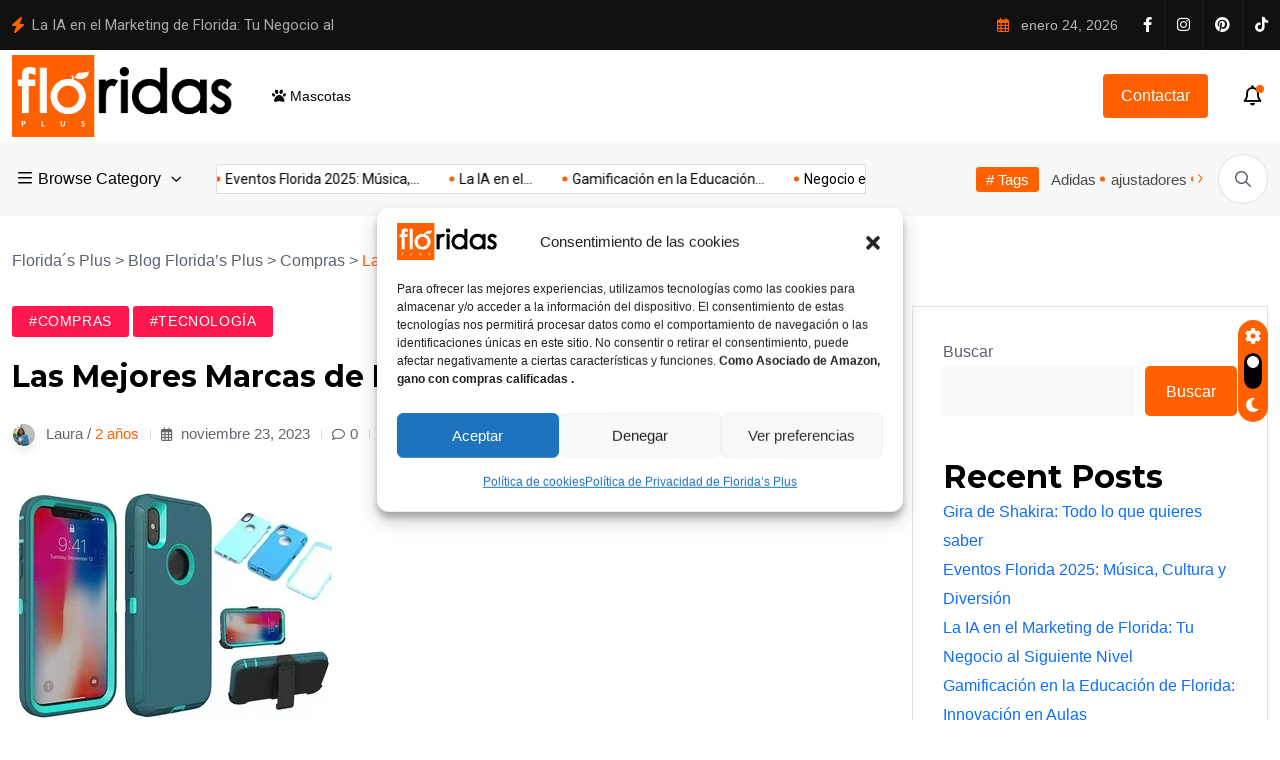

--- FILE ---
content_type: text/html; charset=UTF-8
request_url: https://www.floridasplus.com/las-mejores-marcas-de-fundas-para-celular/
body_size: 37059
content:
<!doctype html>
<html lang="es">
<head>
	<meta charset="UTF-8">
	<meta name="viewport" content="width=device-width, initial-scale=1">
	<link rel="profile" href="https://gmpg.org/xfn/11">

	<meta name='robots' content='index, follow, max-image-preview:large, max-snippet:-1, max-video-preview:-1' />

	<!-- This site is optimized with the Yoast SEO Premium plugin v21.1 (Yoast SEO v26.0) - https://yoast.com/wordpress/plugins/seo/ -->
	<title>Las Mejores Marcas de Fundas para Celular | Florida´s Plus</title>
	<meta name="description" content="Descubre las marcas de Fundas para Celular más confiables y populares que destacan por su calidad, innovación y diseño." />
	<link rel="canonical" href="https://www.floridasplus.com/las-mejores-marcas-de-fundas-para-celular/" />
	<meta property="og:locale" content="es_ES" />
	<meta property="og:type" content="article" />
	<meta property="og:title" content="Las Mejores Marcas de Fundas para Celular" />
	<meta property="og:description" content="Descubre las marcas de Fundas para Celular más confiables y populares que destacan por su calidad, innovación y diseño." />
	<meta property="og:url" content="https://www.floridasplus.com/las-mejores-marcas-de-fundas-para-celular/" />
	<meta property="og:site_name" content="Florida´s Plus" />
	<meta property="article:publisher" content="https://www.facebook.com/profile.php?id=61551827373729" />
	<meta property="article:published_time" content="2023-11-23T12:08:22+00:00" />
	<meta property="article:modified_time" content="2024-08-31T19:16:06+00:00" />
	<meta property="og:image" content="https://www.floridasplus.com/wp-content/uploads/2023/11/8480348cc11e84d422a3807f6bf7a218_tn-jpeg.webp" />
	<meta property="og:image:width" content="320" />
	<meta property="og:image:height" content="320" />
	<meta property="og:image:type" content="image/jpeg" />
	<meta name="author" content="Laura" />
	<meta name="twitter:card" content="summary_large_image" />
	<meta name="twitter:label1" content="Escrito por" />
	<meta name="twitter:data1" content="Laura" />
	<meta name="twitter:label2" content="Tiempo de lectura" />
	<meta name="twitter:data2" content="5 minutos" />
	<script type="application/ld+json" class="yoast-schema-graph">{"@context":"https://schema.org","@graph":[{"@type":"Article","@id":"https://www.floridasplus.com/las-mejores-marcas-de-fundas-para-celular/#article","isPartOf":{"@id":"https://www.floridasplus.com/las-mejores-marcas-de-fundas-para-celular/"},"author":{"name":"Laura","@id":"https://www.floridasplus.com/#/schema/person/db36b9e74f707da24f8fc4a72a702c1a"},"headline":"Las Mejores Marcas de Fundas para Celular","datePublished":"2023-11-23T12:08:22+00:00","dateModified":"2024-08-31T19:16:06+00:00","mainEntityOfPage":{"@id":"https://www.floridasplus.com/las-mejores-marcas-de-fundas-para-celular/"},"wordCount":769,"commentCount":0,"publisher":{"@id":"https://www.floridasplus.com/#organization"},"image":{"@id":"https://www.floridasplus.com/las-mejores-marcas-de-fundas-para-celular/#primaryimage"},"thumbnailUrl":"https://www.floridasplus.com/wp-content/uploads/2023/11/8480348cc11e84d422a3807f6bf7a218_tn-jpeg.webp","keywords":["celular","fundas","tecnología"],"articleSection":["Compras","Tecnología"],"inLanguage":"es","potentialAction":[{"@type":"CommentAction","name":"Comment","target":["https://www.floridasplus.com/las-mejores-marcas-de-fundas-para-celular/#respond"]}],"copyrightYear":"2023","copyrightHolder":{"@id":"https://www.floridasplus.com/#organization"}},{"@type":"WebPage","@id":"https://www.floridasplus.com/las-mejores-marcas-de-fundas-para-celular/","url":"https://www.floridasplus.com/las-mejores-marcas-de-fundas-para-celular/","name":"Las Mejores Marcas de Fundas para Celular | Florida´s Plus","isPartOf":{"@id":"https://www.floridasplus.com/#website"},"primaryImageOfPage":{"@id":"https://www.floridasplus.com/las-mejores-marcas-de-fundas-para-celular/#primaryimage"},"image":{"@id":"https://www.floridasplus.com/las-mejores-marcas-de-fundas-para-celular/#primaryimage"},"thumbnailUrl":"https://www.floridasplus.com/wp-content/uploads/2023/11/8480348cc11e84d422a3807f6bf7a218_tn-jpeg.webp","datePublished":"2023-11-23T12:08:22+00:00","dateModified":"2024-08-31T19:16:06+00:00","description":"Descubre las marcas de Fundas para Celular más confiables y populares que destacan por su calidad, innovación y diseño.","breadcrumb":{"@id":"https://www.floridasplus.com/las-mejores-marcas-de-fundas-para-celular/#breadcrumb"},"inLanguage":"es","potentialAction":[{"@type":"ReadAction","target":["https://www.floridasplus.com/las-mejores-marcas-de-fundas-para-celular/"]}]},{"@type":"ImageObject","inLanguage":"es","@id":"https://www.floridasplus.com/las-mejores-marcas-de-fundas-para-celular/#primaryimage","url":"https://www.floridasplus.com/wp-content/uploads/2023/11/8480348cc11e84d422a3807f6bf7a218_tn-jpeg.webp","contentUrl":"https://www.floridasplus.com/wp-content/uploads/2023/11/8480348cc11e84d422a3807f6bf7a218_tn-jpeg.webp","width":320,"height":320,"caption":"Mejores Marcas de Fundas para Celular"},{"@type":"BreadcrumbList","@id":"https://www.floridasplus.com/las-mejores-marcas-de-fundas-para-celular/#breadcrumb","itemListElement":[{"@type":"ListItem","position":1,"name":"Home","item":"https://www.floridasplus.com/"},{"@type":"ListItem","position":2,"name":"Blog Florida&#8217;s Plus","item":"https://www.floridasplus.com/blog-floridas-plus/"},{"@type":"ListItem","position":3,"name":"Las Mejores Marcas de Fundas para Celular"}]},{"@type":"WebSite","@id":"https://www.floridasplus.com/#website","url":"https://www.floridasplus.com/","name":"Florida´s Plus","description":"Queremos ofrecer análisis detallados de productos, guías útiles y consejos prácticos que ayuden a nuestros lectores a tomar decisiones informadas en sus compras","publisher":{"@id":"https://www.floridasplus.com/#organization"},"potentialAction":[{"@type":"SearchAction","target":{"@type":"EntryPoint","urlTemplate":"https://www.floridasplus.com/?s={search_term_string}"},"query-input":{"@type":"PropertyValueSpecification","valueRequired":true,"valueName":"search_term_string"}}],"inLanguage":"es"},{"@type":["Organization","Place"],"@id":"https://www.floridasplus.com/#organization","name":"Florida´s Plus","url":"https://www.floridasplus.com/","logo":{"@id":"https://www.floridasplus.com/las-mejores-marcas-de-fundas-para-celular/#local-main-organization-logo"},"image":{"@id":"https://www.floridasplus.com/las-mejores-marcas-de-fundas-para-celular/#local-main-organization-logo"},"sameAs":["https://www.facebook.com/profile.php?id=61551827373729","https://www.instagram.com/floridas_plus","https://pin.it/4YaHnjI","https://www.tiktok.com/@floridas_plus"],"actionableFeedbackPolicy":"https://www.floridasplus.com/politica-de-privacidad-de-floridas-plus/","correctionsPolicy":"https://www.floridasplus.com/politica-de-privacidad-de-floridas-plus/","ethicsPolicy":"https://www.floridasplus.com/politica-de-privacidad-de-floridas-plus/","diversityPolicy":"https://www.floridasplus.com/politica-de-privacidad-de-floridas-plus/","diversityStaffingReport":"https://www.floridasplus.com/politica-de-privacidad-de-floridas-plus/","openingHoursSpecification":[{"@type":"OpeningHoursSpecification","dayOfWeek":["Monday","Tuesday","Wednesday","Thursday","Friday","Saturday","Sunday"],"opens":"09:00","closes":"17:00"}]},{"@type":"Person","@id":"https://www.floridasplus.com/#/schema/person/db36b9e74f707da24f8fc4a72a702c1a","name":"Laura","image":{"@type":"ImageObject","inLanguage":"es","@id":"https://www.floridasplus.com/#/schema/person/image/","url":"https://secure.gravatar.com/avatar/dee070c9a44561aa987b9c4d3a13e6eb180e2daf4cbff6e8e34730f9304c148a?s=96&d=mm&r=g","contentUrl":"https://secure.gravatar.com/avatar/dee070c9a44561aa987b9c4d3a13e6eb180e2daf4cbff6e8e34730f9304c148a?s=96&d=mm&r=g","caption":"Laura"},"sameAs":["https://www.floridasplus.com"],"url":"https://www.floridasplus.com/author/floridasplus_ki7712/"},{"@type":"ImageObject","inLanguage":"es","@id":"https://www.floridasplus.com/las-mejores-marcas-de-fundas-para-celular/#local-main-organization-logo","url":"https://www.floridasplus.com/wp-content/uploads/2023/10/Recurso-4@4x.png","contentUrl":"https://www.floridasplus.com/wp-content/uploads/2023/10/Recurso-4@4x.png","width":2480,"height":929,"caption":"Florida´s Plus"}]}</script>
	<!-- / Yoast SEO Premium plugin. -->


<link rel='dns-prefetch' href='//www.googletagmanager.com' />
<link rel='dns-prefetch' href='//stats.wp.com' />
<link rel='dns-prefetch' href='//fonts.googleapis.com' />
<link rel="alternate" type="application/rss+xml" title="Florida´s Plus &raquo; Feed" href="https://www.floridasplus.com/feed/" />
<style id='wp-img-auto-sizes-contain-inline-css'>
img:is([sizes=auto i],[sizes^="auto," i]){contain-intrinsic-size:3000px 1500px}
/*# sourceURL=wp-img-auto-sizes-contain-inline-css */
</style>
<link rel='stylesheet' id='jetpack_related-posts-css' href='https://www.floridasplus.com/wp-content/plugins/jetpack/modules/related-posts/related-posts.css?ver=20240116' media='all' />
<link rel='stylesheet' id='fluentform-elementor-widget-css' href='https://www.floridasplus.com/wp-content/plugins/fluentform/assets/css/fluent-forms-elementor-widget.css?ver=6.1.4' media='all' />
<style id='wp-emoji-styles-inline-css'>

	img.wp-smiley, img.emoji {
		display: inline !important;
		border: none !important;
		box-shadow: none !important;
		height: 1em !important;
		width: 1em !important;
		margin: 0 0.07em !important;
		vertical-align: -0.1em !important;
		background: none !important;
		padding: 0 !important;
	}
/*# sourceURL=wp-emoji-styles-inline-css */
</style>
<link rel='stylesheet' id='wp-block-library-css' href='https://www.floridasplus.com/wp-includes/css/dist/block-library/style.min.css?ver=6.9' media='all' />
<style id='classic-theme-styles-inline-css'>
/*! This file is auto-generated */
.wp-block-button__link{color:#fff;background-color:#32373c;border-radius:9999px;box-shadow:none;text-decoration:none;padding:calc(.667em + 2px) calc(1.333em + 2px);font-size:1.125em}.wp-block-file__button{background:#32373c;color:#fff;text-decoration:none}
/*# sourceURL=/wp-includes/css/classic-themes.min.css */
</style>
<link rel='stylesheet' id='mediaelement-css' href='https://www.floridasplus.com/wp-includes/js/mediaelement/mediaelementplayer-legacy.min.css?ver=4.2.17' media='all' />
<link rel='stylesheet' id='wp-mediaelement-css' href='https://www.floridasplus.com/wp-includes/js/mediaelement/wp-mediaelement.min.css?ver=6.9' media='all' />
<style id='jetpack-sharing-buttons-style-inline-css'>
.jetpack-sharing-buttons__services-list{display:flex;flex-direction:row;flex-wrap:wrap;gap:0;list-style-type:none;margin:5px;padding:0}.jetpack-sharing-buttons__services-list.has-small-icon-size{font-size:12px}.jetpack-sharing-buttons__services-list.has-normal-icon-size{font-size:16px}.jetpack-sharing-buttons__services-list.has-large-icon-size{font-size:24px}.jetpack-sharing-buttons__services-list.has-huge-icon-size{font-size:36px}@media print{.jetpack-sharing-buttons__services-list{display:none!important}}.editor-styles-wrapper .wp-block-jetpack-sharing-buttons{gap:0;padding-inline-start:0}ul.jetpack-sharing-buttons__services-list.has-background{padding:1.25em 2.375em}
/*# sourceURL=https://www.floridasplus.com/wp-content/plugins/jetpack/_inc/blocks/sharing-buttons/view.css */
</style>
<style id='global-styles-inline-css'>
:root{--wp--preset--aspect-ratio--square: 1;--wp--preset--aspect-ratio--4-3: 4/3;--wp--preset--aspect-ratio--3-4: 3/4;--wp--preset--aspect-ratio--3-2: 3/2;--wp--preset--aspect-ratio--2-3: 2/3;--wp--preset--aspect-ratio--16-9: 16/9;--wp--preset--aspect-ratio--9-16: 9/16;--wp--preset--color--black: #000000;--wp--preset--color--cyan-bluish-gray: #abb8c3;--wp--preset--color--white: #ffffff;--wp--preset--color--pale-pink: #f78da7;--wp--preset--color--vivid-red: #cf2e2e;--wp--preset--color--luminous-vivid-orange: #ff6900;--wp--preset--color--luminous-vivid-amber: #fcb900;--wp--preset--color--light-green-cyan: #7bdcb5;--wp--preset--color--vivid-green-cyan: #00d084;--wp--preset--color--pale-cyan-blue: #8ed1fc;--wp--preset--color--vivid-cyan-blue: #0693e3;--wp--preset--color--vivid-purple: #9b51e0;--wp--preset--gradient--vivid-cyan-blue-to-vivid-purple: linear-gradient(135deg,rgb(6,147,227) 0%,rgb(155,81,224) 100%);--wp--preset--gradient--light-green-cyan-to-vivid-green-cyan: linear-gradient(135deg,rgb(122,220,180) 0%,rgb(0,208,130) 100%);--wp--preset--gradient--luminous-vivid-amber-to-luminous-vivid-orange: linear-gradient(135deg,rgb(252,185,0) 0%,rgb(255,105,0) 100%);--wp--preset--gradient--luminous-vivid-orange-to-vivid-red: linear-gradient(135deg,rgb(255,105,0) 0%,rgb(207,46,46) 100%);--wp--preset--gradient--very-light-gray-to-cyan-bluish-gray: linear-gradient(135deg,rgb(238,238,238) 0%,rgb(169,184,195) 100%);--wp--preset--gradient--cool-to-warm-spectrum: linear-gradient(135deg,rgb(74,234,220) 0%,rgb(151,120,209) 20%,rgb(207,42,186) 40%,rgb(238,44,130) 60%,rgb(251,105,98) 80%,rgb(254,248,76) 100%);--wp--preset--gradient--blush-light-purple: linear-gradient(135deg,rgb(255,206,236) 0%,rgb(152,150,240) 100%);--wp--preset--gradient--blush-bordeaux: linear-gradient(135deg,rgb(254,205,165) 0%,rgb(254,45,45) 50%,rgb(107,0,62) 100%);--wp--preset--gradient--luminous-dusk: linear-gradient(135deg,rgb(255,203,112) 0%,rgb(199,81,192) 50%,rgb(65,88,208) 100%);--wp--preset--gradient--pale-ocean: linear-gradient(135deg,rgb(255,245,203) 0%,rgb(182,227,212) 50%,rgb(51,167,181) 100%);--wp--preset--gradient--electric-grass: linear-gradient(135deg,rgb(202,248,128) 0%,rgb(113,206,126) 100%);--wp--preset--gradient--midnight: linear-gradient(135deg,rgb(2,3,129) 0%,rgb(40,116,252) 100%);--wp--preset--font-size--small: 13px;--wp--preset--font-size--medium: 20px;--wp--preset--font-size--large: 36px;--wp--preset--font-size--x-large: 42px;--wp--preset--spacing--20: 0.44rem;--wp--preset--spacing--30: 0.67rem;--wp--preset--spacing--40: 1rem;--wp--preset--spacing--50: 1.5rem;--wp--preset--spacing--60: 2.25rem;--wp--preset--spacing--70: 3.38rem;--wp--preset--spacing--80: 5.06rem;--wp--preset--shadow--natural: 6px 6px 9px rgba(0, 0, 0, 0.2);--wp--preset--shadow--deep: 12px 12px 50px rgba(0, 0, 0, 0.4);--wp--preset--shadow--sharp: 6px 6px 0px rgba(0, 0, 0, 0.2);--wp--preset--shadow--outlined: 6px 6px 0px -3px rgb(255, 255, 255), 6px 6px rgb(0, 0, 0);--wp--preset--shadow--crisp: 6px 6px 0px rgb(0, 0, 0);}:where(.is-layout-flex){gap: 0.5em;}:where(.is-layout-grid){gap: 0.5em;}body .is-layout-flex{display: flex;}.is-layout-flex{flex-wrap: wrap;align-items: center;}.is-layout-flex > :is(*, div){margin: 0;}body .is-layout-grid{display: grid;}.is-layout-grid > :is(*, div){margin: 0;}:where(.wp-block-columns.is-layout-flex){gap: 2em;}:where(.wp-block-columns.is-layout-grid){gap: 2em;}:where(.wp-block-post-template.is-layout-flex){gap: 1.25em;}:where(.wp-block-post-template.is-layout-grid){gap: 1.25em;}.has-black-color{color: var(--wp--preset--color--black) !important;}.has-cyan-bluish-gray-color{color: var(--wp--preset--color--cyan-bluish-gray) !important;}.has-white-color{color: var(--wp--preset--color--white) !important;}.has-pale-pink-color{color: var(--wp--preset--color--pale-pink) !important;}.has-vivid-red-color{color: var(--wp--preset--color--vivid-red) !important;}.has-luminous-vivid-orange-color{color: var(--wp--preset--color--luminous-vivid-orange) !important;}.has-luminous-vivid-amber-color{color: var(--wp--preset--color--luminous-vivid-amber) !important;}.has-light-green-cyan-color{color: var(--wp--preset--color--light-green-cyan) !important;}.has-vivid-green-cyan-color{color: var(--wp--preset--color--vivid-green-cyan) !important;}.has-pale-cyan-blue-color{color: var(--wp--preset--color--pale-cyan-blue) !important;}.has-vivid-cyan-blue-color{color: var(--wp--preset--color--vivid-cyan-blue) !important;}.has-vivid-purple-color{color: var(--wp--preset--color--vivid-purple) !important;}.has-black-background-color{background-color: var(--wp--preset--color--black) !important;}.has-cyan-bluish-gray-background-color{background-color: var(--wp--preset--color--cyan-bluish-gray) !important;}.has-white-background-color{background-color: var(--wp--preset--color--white) !important;}.has-pale-pink-background-color{background-color: var(--wp--preset--color--pale-pink) !important;}.has-vivid-red-background-color{background-color: var(--wp--preset--color--vivid-red) !important;}.has-luminous-vivid-orange-background-color{background-color: var(--wp--preset--color--luminous-vivid-orange) !important;}.has-luminous-vivid-amber-background-color{background-color: var(--wp--preset--color--luminous-vivid-amber) !important;}.has-light-green-cyan-background-color{background-color: var(--wp--preset--color--light-green-cyan) !important;}.has-vivid-green-cyan-background-color{background-color: var(--wp--preset--color--vivid-green-cyan) !important;}.has-pale-cyan-blue-background-color{background-color: var(--wp--preset--color--pale-cyan-blue) !important;}.has-vivid-cyan-blue-background-color{background-color: var(--wp--preset--color--vivid-cyan-blue) !important;}.has-vivid-purple-background-color{background-color: var(--wp--preset--color--vivid-purple) !important;}.has-black-border-color{border-color: var(--wp--preset--color--black) !important;}.has-cyan-bluish-gray-border-color{border-color: var(--wp--preset--color--cyan-bluish-gray) !important;}.has-white-border-color{border-color: var(--wp--preset--color--white) !important;}.has-pale-pink-border-color{border-color: var(--wp--preset--color--pale-pink) !important;}.has-vivid-red-border-color{border-color: var(--wp--preset--color--vivid-red) !important;}.has-luminous-vivid-orange-border-color{border-color: var(--wp--preset--color--luminous-vivid-orange) !important;}.has-luminous-vivid-amber-border-color{border-color: var(--wp--preset--color--luminous-vivid-amber) !important;}.has-light-green-cyan-border-color{border-color: var(--wp--preset--color--light-green-cyan) !important;}.has-vivid-green-cyan-border-color{border-color: var(--wp--preset--color--vivid-green-cyan) !important;}.has-pale-cyan-blue-border-color{border-color: var(--wp--preset--color--pale-cyan-blue) !important;}.has-vivid-cyan-blue-border-color{border-color: var(--wp--preset--color--vivid-cyan-blue) !important;}.has-vivid-purple-border-color{border-color: var(--wp--preset--color--vivid-purple) !important;}.has-vivid-cyan-blue-to-vivid-purple-gradient-background{background: var(--wp--preset--gradient--vivid-cyan-blue-to-vivid-purple) !important;}.has-light-green-cyan-to-vivid-green-cyan-gradient-background{background: var(--wp--preset--gradient--light-green-cyan-to-vivid-green-cyan) !important;}.has-luminous-vivid-amber-to-luminous-vivid-orange-gradient-background{background: var(--wp--preset--gradient--luminous-vivid-amber-to-luminous-vivid-orange) !important;}.has-luminous-vivid-orange-to-vivid-red-gradient-background{background: var(--wp--preset--gradient--luminous-vivid-orange-to-vivid-red) !important;}.has-very-light-gray-to-cyan-bluish-gray-gradient-background{background: var(--wp--preset--gradient--very-light-gray-to-cyan-bluish-gray) !important;}.has-cool-to-warm-spectrum-gradient-background{background: var(--wp--preset--gradient--cool-to-warm-spectrum) !important;}.has-blush-light-purple-gradient-background{background: var(--wp--preset--gradient--blush-light-purple) !important;}.has-blush-bordeaux-gradient-background{background: var(--wp--preset--gradient--blush-bordeaux) !important;}.has-luminous-dusk-gradient-background{background: var(--wp--preset--gradient--luminous-dusk) !important;}.has-pale-ocean-gradient-background{background: var(--wp--preset--gradient--pale-ocean) !important;}.has-electric-grass-gradient-background{background: var(--wp--preset--gradient--electric-grass) !important;}.has-midnight-gradient-background{background: var(--wp--preset--gradient--midnight) !important;}.has-small-font-size{font-size: var(--wp--preset--font-size--small) !important;}.has-medium-font-size{font-size: var(--wp--preset--font-size--medium) !important;}.has-large-font-size{font-size: var(--wp--preset--font-size--large) !important;}.has-x-large-font-size{font-size: var(--wp--preset--font-size--x-large) !important;}
:where(.wp-block-post-template.is-layout-flex){gap: 1.25em;}:where(.wp-block-post-template.is-layout-grid){gap: 1.25em;}
:where(.wp-block-term-template.is-layout-flex){gap: 1.25em;}:where(.wp-block-term-template.is-layout-grid){gap: 1.25em;}
:where(.wp-block-columns.is-layout-flex){gap: 2em;}:where(.wp-block-columns.is-layout-grid){gap: 2em;}
:root :where(.wp-block-pullquote){font-size: 1.5em;line-height: 1.6;}
/*# sourceURL=global-styles-inline-css */
</style>
<link rel='stylesheet' id='cmplz-general-css' href='https://www.floridasplus.com/wp-content/plugins/complianz-gdpr/assets/css/cookieblocker.min.css?ver=1754064540' media='all' />
<link rel='stylesheet' id='elementhelper-main-css' href='https://www.floridasplus.com/wp-content/plugins/xriver-core/assets/css/elh-element.css?ver=1.0.0' media='all' />
<link rel='stylesheet' id='magezix-custom-fonts-css' href='https://fonts.googleapis.com/css?family=Roboto%3A100%2C100i%2C300%2C300i%2C400%2C400i%2C500%2C500i%2C700%2C700i%2C900%2C900i%7CJost%3A100%2C100i%2C200%2C200i%2C300%2C300i%2C400%2C400i%2C500%2C500i%2C600%2C600i%2C700%2C700i%2C800%2C800i%2C900%2C900i%7CYeseva+One%3A400&#038;subset=latin' media='all' />
<link rel='stylesheet' id='bootstrap-css' href='https://www.floridasplus.com/wp-content/themes/magezix/assets/css/bootstrap.min.css?ver=6.9' media='all' />
<link rel='stylesheet' id='fontawesome-css' href='https://www.floridasplus.com/wp-content/themes/magezix/assets/css/fontawesome.css?ver=6.9' media='all' />
<link rel='stylesheet' id='mag-animate-css' href='https://www.floridasplus.com/wp-content/themes/magezix/assets/css/animate.css?ver=6.9' media='all' />
<link rel='stylesheet' id='metisMenu-css' href='https://www.floridasplus.com/wp-content/themes/magezix/assets/css/metisMenu.css?ver=6.9' media='all' />
<link rel='stylesheet' id='mag-flaticon-css' href='https://www.floridasplus.com/wp-content/themes/magezix/assets/css/flaticon.css?ver=6.9' media='all' />
<link rel='stylesheet' id='uikit-min-css' href='https://www.floridasplus.com/wp-content/themes/magezix/assets/css/uikit.min.css?ver=6.9' media='all' />
<link rel='stylesheet' id='mCustomScrollbar-css' href='https://www.floridasplus.com/wp-content/themes/magezix/assets/css/jquery.mCustomScrollbar.min.css?ver=6.9' media='all' />
<link rel='stylesheet' id='owl-carousel-css' href='https://www.floridasplus.com/wp-content/themes/magezix/assets/css/owl.carousel.min.css?ver=6.9' media='all' />
<link rel='stylesheet' id='magnific-popup-css' href='https://www.floridasplus.com/wp-content/themes/magezix/assets/css/magnific-popup.css?ver=6.9' media='all' />
<link rel='stylesheet' id='magezix-post-style-css' href='https://www.floridasplus.com/wp-content/themes/magezix/assets/css/post-style.css?ver=6.9' media='all' />
<link rel='stylesheet' id='magezix-woocommerce-style-css' href='https://www.floridasplus.com/wp-content/themes/magezix/assets/css/woocommerce.css?ver=6.9' media='all' />
<link rel='stylesheet' id='magezix-main-css' href='https://www.floridasplus.com/wp-content/themes/magezix/assets/css/main.css?ver=6.9' media='all' />
<link rel='stylesheet' id='magezix-style-css' href='https://www.floridasplus.com/wp-content/themes/magezix/style.css?ver=1.0' media='all' />
<style id='magezix-style-inline-css'>
.byline { clip: rect(1px, 1px, 1px, 1px); height: 1px; position: absolute; overflow: hidden; width: 1px; }
/*# sourceURL=magezix-style-inline-css */
</style>
<link rel='stylesheet' id='magezix-theme-custom-style-css' href='https://www.floridasplus.com/wp-content/themes/magezix/assets/css/custom-style.css?ver=6.9' media='all' />
<style id='magezix-theme-custom-style-inline-css'>
        
        :root {
            --color-primary: #ff6000;
        }
            
        :root {
            --color-primary-2: #2962FF;
        }
            
        :root {
            --color-primary-3: #ff6000;
        }
            
        :root {
            --color-white: #ffffff;
        }
            
        :root {
            --color-black: #000000;
        }
            
        :root {
            --color-default: #5D6273;
        }
            
        :root {
            --color-gray: #F8F8F8;
        }
            
        :root {
            --color-border: #E1E0E0;
        }
            
        :root {
            --color-border-2: #F2F1F1;
        }
            
        :root {
            --color-border-3: #f7f7f7;
        }
            
        :root {
            --color-dark-2: #080B17;
        }
    
/*# sourceURL=magezix-theme-custom-style-inline-css */
</style>
<link rel='stylesheet' id='elementskit-parallax-style-css' href='https://www.floridasplus.com/wp-content/plugins/elementskit/modules/parallax/assets/css/style.css?ver=3.3.0' media='all' />
<link rel='stylesheet' id='csf-google-web-fonts-css' href='//fonts.googleapis.com/css?family=Montserrat:700&#038;display=swap' media='all' />
<link rel='stylesheet' id='ekit-widget-styles-css' href='https://www.floridasplus.com/wp-content/plugins/elementskit-lite/widgets/init/assets/css/widget-styles.css?ver=3.7.3' media='all' />
<link rel='stylesheet' id='ekit-widget-styles-pro-css' href='https://www.floridasplus.com/wp-content/plugins/elementskit/widgets/init/assets/css/widget-styles-pro.css?ver=3.3.0' media='all' />
<link rel='stylesheet' id='ekit-responsive-css' href='https://www.floridasplus.com/wp-content/plugins/elementskit-lite/widgets/init/assets/css/responsive.css?ver=3.7.3' media='all' />
<link rel='stylesheet' id='lepopup-style-css' href='https://www.floridasplus.com/wp-content/plugins/halfdata-green-popups/css/style.css?ver=7.46' media='all' />
<link rel='stylesheet' id='airdatepicker-css' href='https://www.floridasplus.com/wp-content/plugins/halfdata-green-popups/css/airdatepicker.css?ver=7.46' media='all' />
<script id="jetpack_related-posts-js-extra">
var related_posts_js_options = {"post_heading":"h4"};
//# sourceURL=jetpack_related-posts-js-extra
</script>
<script src="https://www.floridasplus.com/wp-content/plugins/jetpack/_inc/build/related-posts/related-posts.min.js?ver=20240116" id="jetpack_related-posts-js"></script>
<script src="https://www.floridasplus.com/wp-includes/js/jquery/jquery.min.js?ver=3.7.1" id="jquery-core-js"></script>
<script src="https://www.floridasplus.com/wp-includes/js/jquery/jquery-migrate.min.js?ver=3.4.1" id="jquery-migrate-js"></script>
<script src="https://www.floridasplus.com/wp-content/plugins/elementskit/modules/parallax/assets/js/jarallax.js?ver=3.3.0" id="jarallax-js"></script>

<!-- Fragmento de código de la etiqueta de Google (gtag.js) añadida por Site Kit -->
<!-- Fragmento de código de Google Analytics añadido por Site Kit -->
<script src="https://www.googletagmanager.com/gtag/js?id=GT-PH3VXCX" id="google_gtagjs-js" async></script>
<script id="google_gtagjs-js-after">
window.dataLayer = window.dataLayer || [];function gtag(){dataLayer.push(arguments);}
gtag("set","linker",{"domains":["www.floridasplus.com"]});
gtag("js", new Date());
gtag("set", "developer_id.dZTNiMT", true);
gtag("config", "GT-PH3VXCX");
//# sourceURL=google_gtagjs-js-after
</script>
<style type="text/css">.aawp .aawp-tb__row--highlight{background-color:#256aaf;}.aawp .aawp-tb__row--highlight{color:#fff;}.aawp .aawp-tb__row--highlight a{color:#fff;}</style><meta name="generator" content="Site Kit by Google 1.170.0" /><script async src="https://pagead2.googlesyndication.com/pagead/js/adsbygoogle.js?client=ca-pub-1310457239552822"
     crossorigin="anonymous"></script><meta name="generator" content="performance-lab 4.0.0; plugins: ">
	<style>img#wpstats{display:none}</style>
					<style>.cmplz-hidden {
					display: none !important;
				}</style><link rel="pingback" href="https://www.floridasplus.com/xmlrpc.php">
<!-- Metaetiquetas de Google AdSense añadidas por Site Kit -->
<meta name="google-adsense-platform-account" content="ca-host-pub-2644536267352236">
<meta name="google-adsense-platform-domain" content="sitekit.withgoogle.com">
<!-- Acabar con las metaetiquetas de Google AdSense añadidas por Site Kit -->
<meta name="generator" content="Elementor 3.34.2; features: additional_custom_breakpoints; settings: css_print_method-external, google_font-enabled, font_display-swap">

			<script type="text/javascript">
				var elementskit_module_parallax_url = "https://www.floridasplus.com/wp-content/plugins/elementskit/modules/parallax/"
			</script>
					<style>
				.e-con.e-parent:nth-of-type(n+4):not(.e-lazyloaded):not(.e-no-lazyload),
				.e-con.e-parent:nth-of-type(n+4):not(.e-lazyloaded):not(.e-no-lazyload) * {
					background-image: none !important;
				}
				@media screen and (max-height: 1024px) {
					.e-con.e-parent:nth-of-type(n+3):not(.e-lazyloaded):not(.e-no-lazyload),
					.e-con.e-parent:nth-of-type(n+3):not(.e-lazyloaded):not(.e-no-lazyload) * {
						background-image: none !important;
					}
				}
				@media screen and (max-height: 640px) {
					.e-con.e-parent:nth-of-type(n+2):not(.e-lazyloaded):not(.e-no-lazyload),
					.e-con.e-parent:nth-of-type(n+2):not(.e-lazyloaded):not(.e-no-lazyload) * {
						background-image: none !important;
					}
				}
			</style>
			
		<script>var lepopup_customjs_handlers={};var lepopup_cookie_value="ilovefamily";var lepopup_events_data={};var lepopup_content_id="4462";</script><script>function lepopup_add_event(_event,_data){if(typeof _lepopup_add_event == typeof undefined){jQuery(document).ready(function(){_lepopup_add_event(_event,_data);});}else{_lepopup_add_event(_event,_data);}}</script><style type="text/css">body{font-family:"Arial";font-weight:normal;}h1, h2, h3, h4, h5, h6{font-family:"Montserrat";font-weight:700;}</style><link rel="icon" href="https://www.floridasplus.com/wp-content/uploads/2023/10/cropped-Recurso-3-32x32.jpg" sizes="32x32" />
<link rel="icon" href="https://www.floridasplus.com/wp-content/uploads/2023/10/cropped-Recurso-3-192x192.jpg" sizes="192x192" />
<link rel="apple-touch-icon" href="https://www.floridasplus.com/wp-content/uploads/2023/10/cropped-Recurso-3-180x180.jpg" />
<meta name="msapplication-TileImage" content="https://www.floridasplus.com/wp-content/uploads/2023/10/cropped-Recurso-3-270x270.jpg" />
		<style id="wp-custom-css">
			html, body {
  height: 100%;
  margin: 0;
  padding: 0;
}

body {
  display: flex;
  flex-direction: column;
  min-height: 100vh;
}

.site, .main-content {
  flex: 1;
}

footer.footer {
  margin-top: auto;
  z-index: 1;
  position: relative;
}
.widget {
  position: relative;
  z-index: 0;
  overflow: visible;
}


		</style>
		<style id="wpforms-css-vars-root">
				:root {
					--wpforms-field-border-radius: 3px;
--wpforms-field-background-color: #ffffff;
--wpforms-field-border-color: rgba( 0, 0, 0, 0.25 );
--wpforms-field-text-color: rgba( 0, 0, 0, 0.7 );
--wpforms-label-color: rgba( 0, 0, 0, 0.85 );
--wpforms-label-sublabel-color: rgba( 0, 0, 0, 0.55 );
--wpforms-label-error-color: #d63637;
--wpforms-button-border-radius: 3px;
--wpforms-button-background-color: #066aab;
--wpforms-button-text-color: #ffffff;
--wpforms-field-size-input-height: 43px;
--wpforms-field-size-input-spacing: 15px;
--wpforms-field-size-font-size: 16px;
--wpforms-field-size-line-height: 19px;
--wpforms-field-size-padding-h: 14px;
--wpforms-field-size-checkbox-size: 16px;
--wpforms-field-size-sublabel-spacing: 5px;
--wpforms-field-size-icon-size: 1;
--wpforms-label-size-font-size: 16px;
--wpforms-label-size-line-height: 19px;
--wpforms-label-size-sublabel-font-size: 14px;
--wpforms-label-size-sublabel-line-height: 17px;
--wpforms-button-size-font-size: 17px;
--wpforms-button-size-height: 41px;
--wpforms-button-size-padding-h: 15px;
--wpforms-button-size-margin-top: 10px;

				}
			</style></head>

<body data-cmplz=1 class="wp-singular post-template-default single single-post postid-4462 single-format-standard wp-custom-logo wp-theme-magezix aawp-custom author-hidden elementor-default elementor-kit-6">
<div id="page" class="magezix-site-content">
	<div class="magezix-main-wrap">
	
    <!-- back to top start -->
	<div class="progress-wrap">
		<svg class="progress-circle svg-content" width="100%" height="100%" viewBox="-1 -1 102 102">
		<path d="M50,1 a49,49 0 0,1 0,98 a49,49 0 0,1 0,-98"/>
		</svg>
	</div>
	<!-- back to top end -->
<!-- header start -->
<header class="header">
        <div class="header__top">
        <div class="container">
            <div class="row align-items-center">
                <div class="col-xl-6 col-lg-7">
    <div class="header__top-slide">
        <span class="icon"><i class="fas fa-bolt"></i></span>
        <div class="trending-slide owl-carousel">
                    <div class="ts-item">
                <h2 class="post-title"><a href="https://www.floridasplus.com/gira-de-shakira/">Gira de Shakira: Todo lo que quieres saber</a></h2>
            </div>
                        <div class="ts-item">
                <h2 class="post-title"><a href="https://www.floridasplus.com/eventos-florida-2025/">Eventos Florida 2025: Música, Cultura y Diversión</a></h2>
            </div>
                        <div class="ts-item">
                <h2 class="post-title"><a href="https://www.floridasplus.com/inteligencia-artificial-marketing/">La IA en el Marketing de Florida: Tu Negocio al</a></h2>
            </div>
                        <div class="ts-item">
                <h2 class="post-title"><a href="https://www.floridasplus.com/gamificacion-en-la-educacion-de-florida/">Gamificación en la Educación de Florida: Innovación en Aulas</a></h2>
            </div>
                        <div class="ts-item">
                <h2 class="post-title"><a href="https://www.floridasplus.com/negocio-en-florida/">Negocio en Florida: Guía Completa para Inmigrantes</a></h2>
            </div>
                    </div>
    </div>
</div>                <div class="col-xl-6 col-lg-5">
                    <div class="header__top-right ul_li_right">
                        <span class="header__top-date"><i class="far fa-calendar-alt"></i>
                            enero 24, 2026                        </span>
                                                <ul class="header__social ul_li">
                                    <li><a href="https://www.facebook.com/profile.php?id=61551827373729"><i class="fab fa-facebook-f"></i></a></li>
        <li><a href="https://www.instagram.com/floridas_plus"><i class="fab fa-instagram"></i></a></li>
        <li><a href="https://pin.it/4YaHnjI"><i class="fab fa-pinterest"></i></a></li>
        <li><a href="https://www.tiktok.com/@floridas_plus"><i class="fab fa-tiktok"></i></a></li>
                                </ul>
                                            </div>
                </div>
            </div>
        </div>
    </div>
        <div class="header__main-wrap" data-uk-sticky="top: 250; animation: uk-animation-slide-top;">
        <div class="container">
            <div class="header__main">
                <div class="main-menu ul_li navbar navbar-expand-lg">
                    <div class="header__logo mr-40">
                                    <a class="dark-logo" href="https://www.floridasplus.com/" >
        <img src="https://www.floridasplus.com/wp-content/uploads/2023/10/Recurso-4@4x.png" alt="Florida´s Plus">
        </a>
        <a class="light-logo" href="https://www.floridasplus.com/">
                <img src="https://www.floridasplus.com/wp-content/uploads/2023/10/cropped-Recurso-3.jpg" alt="logo">
            </a>
                    </div>
                    <nav class="main-menu__nav collapse navbar-collapse">
                        <div class="menu-category-menu-container"><ul id="magezix-primary-menu" class="menu"><li id="menu-item-1086" class="menu-item menu-item-type-taxonomy menu-item-object-category menu-item-1086"><a href="https://www.floridasplus.com/category/negocios/"><i class="fas fa-paw"></i> Mascotas</a></li>
</ul></div>                    </nav>
                </div>
                <div class="header__right ul_li">
                    <div class="header__language">
                            <ul>
        <li>
                                </li>
    </ul>
                    </div>
                                <div class="header__btn">
            <a class="thm-btn" href="https://www.floridasplus.com/contacto/">Contactar</a>
        </div>
                        <div class="hamburger_menu d-lg-none">
                        <a href="javascript:void(0);" class="active">
                            <div class="icon bar">
                                <span><i class="fal fa-bars"></i></span>
                            </div>
                        </a>
                    </div>
                    <div class="header__icons ml-15">
                        <button id="page-header-notifications-dropdown" class="icon header-notifications pos-rel" type="button" data-bs-toggle="dropdown" aria-haspopup="true" aria-expanded="false" >
                            <i class="far fa-bell"></i>
                            <span class="notification"></span>
                        </button>

                        <div class="header-notifications-content dropdown-menu dropdown-menu-lg dropdown-menu-end p-0"  aria-labelledby="page-header-notifications-dropdown">

                                <div class="notification-popup">
                <div class="notification-header">
            <span class="otification-text">Notification</span>
                        <a class="notification-url meta-text" href="https://themexriver.com/wp/magezix/blog/">Show More <i class="rbi rbi-cright"></i></a>
                    </div>
                <div class="notification-content">
            <div class="scroll-holder">
                                <div class="notification-latest">
                    <span class="notification-content-title"><i class="far fa-clock"></i>Latest News</span>
                </div>
                                <div class="block-inner">
                                    <div class="p-wrap ul_li tx-post">
                                                <div class="post-thumb mzx-post__item">
                            <a href="https://www.floridasplus.com/gira-de-shakira/"><img fetchpriority="high" width="640" height="335" src="https://www.floridasplus.com/wp-content/uploads/2025/04/giradeshakiraportda-1024x536.jpg" class="attachment-large size-large wp-post-image" alt="" decoding="async" srcset="https://www.floridasplus.com/wp-content/uploads/2025/04/giradeshakiraportda-1024x536.jpg 1024w, https://www.floridasplus.com/wp-content/uploads/2025/04/giradeshakiraportda-300x157.jpg 300w, https://www.floridasplus.com/wp-content/uploads/2025/04/giradeshakiraportda-768x402.jpg 768w, https://www.floridasplus.com/wp-content/uploads/2025/04/giradeshakiraportda.jpg 1200w" sizes="(max-width: 640px) 100vw, 640px" /></a>
                        </div>
                                                <div class="post-content">
                            <h4 class="post-title border-effect-2"><a href="https://www.floridasplus.com/gira-de-shakira/">Gira de Shakira: Todo lo que quieres saber</a></h4>
                            <span class="date">Abr 10, 2025</span>
                        </div>
                    </div>
                                        <div class="p-wrap ul_li tx-post">
                                                <div class="post-thumb mzx-post__item">
                            <a href="https://www.floridasplus.com/eventos-florida-2025/"><img width="640" height="335" src="https://www.floridasplus.com/wp-content/uploads/2025/03/Diseno-sin-titulo-4-2-1024x536.png" class="attachment-large size-large wp-post-image" alt="eventos florida" decoding="async" srcset="https://www.floridasplus.com/wp-content/uploads/2025/03/Diseno-sin-titulo-4-2-1024x536.png 1024w, https://www.floridasplus.com/wp-content/uploads/2025/03/Diseno-sin-titulo-4-2-300x157.png 300w, https://www.floridasplus.com/wp-content/uploads/2025/03/Diseno-sin-titulo-4-2-768x402.png 768w, https://www.floridasplus.com/wp-content/uploads/2025/03/Diseno-sin-titulo-4-2.png 1200w" sizes="(max-width: 640px) 100vw, 640px" /></a>
                        </div>
                                                <div class="post-content">
                            <h4 class="post-title border-effect-2"><a href="https://www.floridasplus.com/eventos-florida-2025/">Eventos Florida 2025: Música, Cultura y Diversión</a></h4>
                            <span class="date">Mar 11, 2025</span>
                        </div>
                    </div>
                                        <div class="p-wrap ul_li tx-post">
                                                <div class="post-thumb mzx-post__item">
                            <a href="https://www.floridasplus.com/inteligencia-artificial-marketing/"><img width="640" height="335" src="https://www.floridasplus.com/wp-content/uploads/2025/03/Diseno-sin-titulo-3-1-1024x536.png" class="attachment-large size-large wp-post-image" alt="IA portada" decoding="async" srcset="https://www.floridasplus.com/wp-content/uploads/2025/03/Diseno-sin-titulo-3-1-1024x536.png 1024w, https://www.floridasplus.com/wp-content/uploads/2025/03/Diseno-sin-titulo-3-1-300x157.png 300w, https://www.floridasplus.com/wp-content/uploads/2025/03/Diseno-sin-titulo-3-1-768x402.png 768w, https://www.floridasplus.com/wp-content/uploads/2025/03/Diseno-sin-titulo-3-1.png 1200w" sizes="(max-width: 640px) 100vw, 640px" /></a>
                        </div>
                                                <div class="post-content">
                            <h4 class="post-title border-effect-2"><a href="https://www.floridasplus.com/inteligencia-artificial-marketing/">La IA en el Marketing de Florida: Tu</a></h4>
                            <span class="date">Mar 06, 2025</span>
                        </div>
                    </div>
                                        <div class="p-wrap ul_li tx-post">
                                                <div class="post-thumb mzx-post__item">
                            <a href="https://www.floridasplus.com/gamificacion-en-la-educacion-de-florida/"><img loading="lazy" width="640" height="335" src="https://www.floridasplus.com/wp-content/uploads/2025/03/Diseno-sin-titulo-8-1024x536.jpg" class="attachment-large size-large wp-post-image" alt="gamificación portada" decoding="async" srcset="https://www.floridasplus.com/wp-content/uploads/2025/03/Diseno-sin-titulo-8-1024x536.jpg 1024w, https://www.floridasplus.com/wp-content/uploads/2025/03/Diseno-sin-titulo-8-300x157.jpg 300w, https://www.floridasplus.com/wp-content/uploads/2025/03/Diseno-sin-titulo-8-768x402.jpg 768w, https://www.floridasplus.com/wp-content/uploads/2025/03/Diseno-sin-titulo-8.jpg 1200w" sizes="(max-width: 640px) 100vw, 640px" /></a>
                        </div>
                                                <div class="post-content">
                            <h4 class="post-title border-effect-2"><a href="https://www.floridasplus.com/gamificacion-en-la-educacion-de-florida/">Gamificación en la Educación de Florida: Innovación en</a></h4>
                            <span class="date">Feb 28, 2025</span>
                        </div>
                    </div>
                                        <div class="p-wrap ul_li tx-post">
                                                <div class="post-thumb mzx-post__item">
                            <a href="https://www.floridasplus.com/negocio-en-florida/"><img loading="lazy" width="640" height="335" src="https://www.floridasplus.com/wp-content/uploads/2025/03/Diseno-sin-titulo-7-1024x536.jpg" class="attachment-large size-large wp-post-image" alt="inicio negocio florida" decoding="async" srcset="https://www.floridasplus.com/wp-content/uploads/2025/03/Diseno-sin-titulo-7-1024x536.jpg 1024w, https://www.floridasplus.com/wp-content/uploads/2025/03/Diseno-sin-titulo-7-300x157.jpg 300w, https://www.floridasplus.com/wp-content/uploads/2025/03/Diseno-sin-titulo-7-768x402.jpg 768w, https://www.floridasplus.com/wp-content/uploads/2025/03/Diseno-sin-titulo-7.jpg 1200w" sizes="(max-width: 640px) 100vw, 640px" /></a>
                        </div>
                                                <div class="post-content">
                            <h4 class="post-title border-effect-2"><a href="https://www.floridasplus.com/negocio-en-florida/">Negocio en Florida: Guía Completa para Inmigrantes</a></h4>
                            <span class="date">Feb 25, 2025</span>
                        </div>
                    </div>
                                        <div class="p-wrap ul_li tx-post">
                                                <div class="post-thumb mzx-post__item">
                            <a href="https://www.floridasplus.com/organizador-de-bodas-en-cuba-paquetes-de-bodas-economicos/"><img loading="lazy" width="640" height="602" src="https://www.floridasplus.com/wp-content/uploads/2024/10/Organizador-de-Bodas-en-Cuba.png" class="attachment-large size-large wp-post-image" alt="Organizador de Bodas en Cuba" decoding="async" srcset="https://www.floridasplus.com/wp-content/uploads/2024/10/Organizador-de-Bodas-en-Cuba.png 677w, https://www.floridasplus.com/wp-content/uploads/2024/10/Organizador-de-Bodas-en-Cuba-300x282.png 300w" sizes="(max-width: 640px) 100vw, 640px" /></a>
                        </div>
                                                <div class="post-content">
                            <h4 class="post-title border-effect-2"><a href="https://www.floridasplus.com/organizador-de-bodas-en-cuba-paquetes-de-bodas-economicos/">Paquetes de bodas económicos en Cuba: Organizador de</a></h4>
                            <span class="date">Oct 09, 2024</span>
                        </div>
                    </div>
                                        <div class="p-wrap ul_li tx-post">
                                                <div class="post-thumb mzx-post__item">
                            <a href="https://www.floridasplus.com/como-crecen-los-pequenos-negocios-en-estados-unidos/"><img loading="lazy" width="640" height="427" src="https://www.floridasplus.com/wp-content/uploads/2024/08/pexels-olly-927022-1024x683.webp" class="attachment-large size-large wp-post-image" alt="" decoding="async" srcset="https://www.floridasplus.com/wp-content/uploads/2024/08/pexels-olly-927022-1024x683.webp 1024w, https://www.floridasplus.com/wp-content/uploads/2024/08/pexels-olly-927022-300x200.webp 300w, https://www.floridasplus.com/wp-content/uploads/2024/08/pexels-olly-927022-768x512.webp 768w, https://www.floridasplus.com/wp-content/uploads/2024/08/pexels-olly-927022-1536x1024.webp 1536w, https://www.floridasplus.com/wp-content/uploads/2024/08/pexels-olly-927022-2048x1365.webp 2048w" sizes="(max-width: 640px) 100vw, 640px" /></a>
                        </div>
                                                <div class="post-content">
                            <h4 class="post-title border-effect-2"><a href="https://www.floridasplus.com/como-crecen-los-pequenos-negocios-en-estados-unidos/">¿Cómo crecen los pequeños negocios en Estados Unidos?</a></h4>
                            <span class="date">Ago 31, 2024</span>
                        </div>
                    </div>
                                        <div class="p-wrap ul_li tx-post">
                                                <div class="post-thumb mzx-post__item">
                            <a href="https://www.floridasplus.com/mejor-compania-de-seguros-en-miami/"><img loading="lazy" width="640" height="360" src="https://www.floridasplus.com/wp-content/uploads/2024/08/del-toro-insurance-1024x576.webp" class="attachment-large size-large wp-post-image" alt="Mejor oficina Seguros Miami" decoding="async" srcset="https://www.floridasplus.com/wp-content/uploads/2024/08/del-toro-insurance-1024x576.webp 1024w, https://www.floridasplus.com/wp-content/uploads/2024/08/del-toro-insurance-300x169.webp 300w, https://www.floridasplus.com/wp-content/uploads/2024/08/del-toro-insurance-768x432.webp 768w, https://www.floridasplus.com/wp-content/uploads/2024/08/del-toro-insurance-1536x864.webp 1536w, https://www.floridasplus.com/wp-content/uploads/2024/08/del-toro-insurance-jpg.webp 2048w" sizes="(max-width: 640px) 100vw, 640px" /></a>
                        </div>
                                                <div class="post-content">
                            <h4 class="post-title border-effect-2"><a href="https://www.floridasplus.com/mejor-compania-de-seguros-en-miami/">Mejor Oficina de Seguros en Miami</a></h4>
                            <span class="date">Ago 26, 2024</span>
                        </div>
                    </div>
                                        <div class="p-wrap ul_li tx-post">
                                                <div class="post-thumb mzx-post__item">
                            <a href="https://www.floridasplus.com/cbp-one-aplicacion-movil-que-agiliza-procesos-migratorios/"><img loading="lazy" width="240" height="240" src="https://www.floridasplus.com/wp-content/uploads/2024/06/CBP-One-aplicacion-movil.webp" class="attachment-large size-large wp-post-image" alt="CBP One aplicación móvil" decoding="async" srcset="https://www.floridasplus.com/wp-content/uploads/2024/06/CBP-One-aplicacion-movil.webp 240w, https://www.floridasplus.com/wp-content/uploads/2024/06/CBP-One-aplicacion-movil-150x150.webp 150w" sizes="(max-width: 240px) 100vw, 240px" /></a>
                        </div>
                                                <div class="post-content">
                            <h4 class="post-title border-effect-2"><a href="https://www.floridasplus.com/cbp-one-aplicacion-movil-que-agiliza-procesos-migratorios/">CBP One: Aplicación móvil que agiliza procesos migratorios</a></h4>
                            <span class="date">Jun 04, 2024</span>
                        </div>
                    </div>
                                        <div class="p-wrap ul_li tx-post">
                                                <div class="post-thumb mzx-post__item">
                            <a href="https://www.floridasplus.com/noticias-frontera-mexico-estados-unidos-orden-ejecutiva-biden/"><img loading="lazy" width="640" height="427" src="https://www.floridasplus.com/wp-content/uploads/2024/06/pexels-davidpeinado-13396516-1024x683.webp" class="attachment-large size-large wp-post-image" alt="frontera méxico estados unidos" decoding="async" srcset="https://www.floridasplus.com/wp-content/uploads/2024/06/pexels-davidpeinado-13396516-1024x683.webp 1024w, https://www.floridasplus.com/wp-content/uploads/2024/06/pexels-davidpeinado-13396516-300x200.webp 300w, https://www.floridasplus.com/wp-content/uploads/2024/06/pexels-davidpeinado-13396516-768x512.webp 768w, https://www.floridasplus.com/wp-content/uploads/2024/06/pexels-davidpeinado-13396516-1536x1024.webp 1536w, https://www.floridasplus.com/wp-content/uploads/2024/06/pexels-davidpeinado-13396516-2048x1365.webp 2048w" sizes="(max-width: 640px) 100vw, 640px" /></a>
                        </div>
                                                <div class="post-content">
                            <h4 class="post-title border-effect-2"><a href="https://www.floridasplus.com/noticias-frontera-mexico-estados-unidos-orden-ejecutiva-biden/">Noticias Frontera México Estados Unidos: Orden Ejecutiva Biden</a></h4>
                            <span class="date">Jun 04, 2024</span>
                        </div>
                    </div>
                                        <div class="p-wrap ul_li tx-post">
                                                <div class="post-thumb mzx-post__item">
                            <a href="https://www.floridasplus.com/rentar-yate-para-el-dia-del-padre-una-celebracion-unica/"><img loading="lazy" width="640" height="360" src="https://www.floridasplus.com/wp-content/uploads/2024/05/WhatsApp-Image-2024-05-29-at-2.07.13-PM-1-1024x576.webp" class="attachment-large size-large wp-post-image" alt="Rentar yate Día del Padre" decoding="async" srcset="https://www.floridasplus.com/wp-content/uploads/2024/05/WhatsApp-Image-2024-05-29-at-2.07.13-PM-1-1024x576.webp 1024w, https://www.floridasplus.com/wp-content/uploads/2024/05/WhatsApp-Image-2024-05-29-at-2.07.13-PM-1-300x169.webp 300w, https://www.floridasplus.com/wp-content/uploads/2024/05/WhatsApp-Image-2024-05-29-at-2.07.13-PM-1-768x432.webp 768w, https://www.floridasplus.com/wp-content/uploads/2024/05/WhatsApp-Image-2024-05-29-at-2.07.13-PM-1-1536x864.webp 1536w, https://www.floridasplus.com/wp-content/uploads/2024/05/WhatsApp-Image-2024-05-29-at-2.07.13-PM-1-jpeg.webp 1600w" sizes="(max-width: 640px) 100vw, 640px" /></a>
                        </div>
                                                <div class="post-content">
                            <h4 class="post-title border-effect-2"><a href="https://www.floridasplus.com/rentar-yate-para-el-dia-del-padre-una-celebracion-unica/">Rentar yate para el Día del Padre: Una</a></h4>
                            <span class="date">May 29, 2024</span>
                        </div>
                    </div>
                                        <div class="p-wrap ul_li tx-post">
                                                <div class="post-thumb mzx-post__item">
                            <a href="https://www.floridasplus.com/quieres-rentar-yate-en-miami-aqui-tu-mejor-opcion/"><img loading="lazy" width="640" height="360" src="https://www.floridasplus.com/wp-content/uploads/2024/05/dji_fly_20230306_001234_265_1678134773147_photo-1024x576.webp" class="attachment-large size-large wp-post-image" alt="rentar yate en miami" decoding="async" srcset="https://www.floridasplus.com/wp-content/uploads/2024/05/dji_fly_20230306_001234_265_1678134773147_photo-1024x576.webp 1024w, https://www.floridasplus.com/wp-content/uploads/2024/05/dji_fly_20230306_001234_265_1678134773147_photo-300x169.webp 300w, https://www.floridasplus.com/wp-content/uploads/2024/05/dji_fly_20230306_001234_265_1678134773147_photo-768x432.webp 768w, https://www.floridasplus.com/wp-content/uploads/2024/05/dji_fly_20230306_001234_265_1678134773147_photo-1536x864.webp 1536w, https://www.floridasplus.com/wp-content/uploads/2024/05/dji_fly_20230306_001234_265_1678134773147_photo-2048x1152.webp 2048w" sizes="(max-width: 640px) 100vw, 640px" /></a>
                        </div>
                                                <div class="post-content">
                            <h4 class="post-title border-effect-2"><a href="https://www.floridasplus.com/quieres-rentar-yate-en-miami-aqui-tu-mejor-opcion/">¿Quieres rentar yate en miami? Aquí tu mejor</a></h4>
                            <span class="date">May 06, 2024</span>
                        </div>
                    </div>
                                        <div class="p-wrap ul_li tx-post">
                                                <div class="post-thumb mzx-post__item">
                            <a href="https://www.floridasplus.com/fiesta-en-yate-en-miami-la-experiencia-de-lujo-que-no-querras-perderte/"><img loading="lazy" width="640" height="480" src="https://www.floridasplus.com/wp-content/uploads/2024/03/IMG_3110-scaled-1-1024x768.webp" class="attachment-large size-large wp-post-image" alt="" decoding="async" srcset="https://www.floridasplus.com/wp-content/uploads/2024/03/IMG_3110-scaled-1-1024x768.webp 1024w, https://www.floridasplus.com/wp-content/uploads/2024/03/IMG_3110-scaled-1-300x225.webp 300w, https://www.floridasplus.com/wp-content/uploads/2024/03/IMG_3110-scaled-1-768x576.webp 768w, https://www.floridasplus.com/wp-content/uploads/2024/03/IMG_3110-scaled-1-1536x1152.webp 1536w, https://www.floridasplus.com/wp-content/uploads/2024/03/IMG_3110-scaled-1-2048x1536.webp 2048w" sizes="(max-width: 640px) 100vw, 640px" /></a>
                        </div>
                                                <div class="post-content">
                            <h4 class="post-title border-effect-2"><a href="https://www.floridasplus.com/fiesta-en-yate-en-miami-la-experiencia-de-lujo-que-no-querras-perderte/">Fiesta en Yate en Miami: ¡La Experiencia que</a></h4>
                            <span class="date">May 01, 2024</span>
                        </div>
                    </div>
                                        <div class="p-wrap ul_li tx-post">
                                                <div class="post-thumb mzx-post__item">
                            <a href="https://www.floridasplus.com/las-5-mejores-aplicaciones-para-gestionar-tus-finanzas/"><img loading="lazy" width="640" height="427" src="https://www.floridasplus.com/wp-content/uploads/2024/04/pexels-olia-danilevich-5466785-1024x683.webp" class="attachment-large size-large wp-post-image" alt="Aplicaciones Gestionar Finanzas" decoding="async" srcset="https://www.floridasplus.com/wp-content/uploads/2024/04/pexels-olia-danilevich-5466785-1024x683.webp 1024w, https://www.floridasplus.com/wp-content/uploads/2024/04/pexels-olia-danilevich-5466785-300x200.webp 300w, https://www.floridasplus.com/wp-content/uploads/2024/04/pexels-olia-danilevich-5466785-768x512.webp 768w, https://www.floridasplus.com/wp-content/uploads/2024/04/pexels-olia-danilevich-5466785-1536x1024.webp 1536w, https://www.floridasplus.com/wp-content/uploads/2024/04/pexels-olia-danilevich-5466785-2048x1365.webp 2048w" sizes="(max-width: 640px) 100vw, 640px" /></a>
                        </div>
                                                <div class="post-content">
                            <h4 class="post-title border-effect-2"><a href="https://www.floridasplus.com/las-5-mejores-aplicaciones-para-gestionar-tus-finanzas/">Las 5 Mejores Aplicaciones para Gestionar tus Finanzas</a></h4>
                            <span class="date">Abr 15, 2024</span>
                        </div>
                    </div>
                                        <div class="p-wrap ul_li tx-post">
                                                <div class="post-thumb mzx-post__item">
                            <a href="https://www.floridasplus.com/mejores-marcas-de-chancletas-para-el-verano/"><img loading="lazy" width="640" height="960" src="https://www.floridasplus.com/wp-content/uploads/2024/04/pexels-laura-monticelli-18353026-683x1024.webp" class="attachment-large size-large wp-post-image" alt="Mejores Marcas Chancletas Verano" decoding="async" srcset="https://www.floridasplus.com/wp-content/uploads/2024/04/pexels-laura-monticelli-18353026-683x1024.webp 683w, https://www.floridasplus.com/wp-content/uploads/2024/04/pexels-laura-monticelli-18353026-200x300.webp 200w, https://www.floridasplus.com/wp-content/uploads/2024/04/pexels-laura-monticelli-18353026-768x1152.webp 768w, https://www.floridasplus.com/wp-content/uploads/2024/04/pexels-laura-monticelli-18353026-1024x1536.webp 1024w, https://www.floridasplus.com/wp-content/uploads/2024/04/pexels-laura-monticelli-18353026-1365x2048.webp 1365w, https://www.floridasplus.com/wp-content/uploads/2024/04/pexels-laura-monticelli-18353026-scaled.webp 1707w" sizes="(max-width: 640px) 100vw, 640px" /></a>
                        </div>
                                                <div class="post-content">
                            <h4 class="post-title border-effect-2"><a href="https://www.floridasplus.com/mejores-marcas-de-chancletas-para-el-verano/">Mejores Marcas de Chancletas para el Verano</a></h4>
                            <span class="date">Abr 04, 2024</span>
                        </div>
                    </div>
                                        <div class="p-wrap ul_li tx-post">
                                                <div class="post-thumb mzx-post__item">
                            <a href="https://www.floridasplus.com/los-mejores-zapatos-de-tacon-para-mujer/"><img loading="lazy" width="640" height="640" src="https://www.floridasplus.com/wp-content/uploads/2024/04/814qEp2ofVL-1024x1024.webp" class="attachment-large size-large wp-post-image" alt="Mejores Zapatos Tacón Mujer" decoding="async" srcset="https://www.floridasplus.com/wp-content/uploads/2024/04/814qEp2ofVL-1024x1024.webp 1024w, https://www.floridasplus.com/wp-content/uploads/2024/04/814qEp2ofVL-300x300.webp 300w, https://www.floridasplus.com/wp-content/uploads/2024/04/814qEp2ofVL-150x150.webp 150w, https://www.floridasplus.com/wp-content/uploads/2024/04/814qEp2ofVL-768x768.webp 768w, https://www.floridasplus.com/wp-content/uploads/2024/04/814qEp2ofVL-jpg.webp 1414w" sizes="(max-width: 640px) 100vw, 640px" /></a>
                        </div>
                                                <div class="post-content">
                            <h4 class="post-title border-effect-2"><a href="https://www.floridasplus.com/los-mejores-zapatos-de-tacon-para-mujer/">Los Mejores Zapatos de Tacón para Mujer</a></h4>
                            <span class="date">Abr 02, 2024</span>
                        </div>
                    </div>
                                        <div class="p-wrap ul_li tx-post">
                                                <div class="post-thumb mzx-post__item">
                            <a href="https://www.floridasplus.com/experiencia-unica-de-alquilar-un-yate-en-miami/"><img loading="lazy" width="640" height="360" src="https://www.floridasplus.com/wp-content/uploads/2024/03/Anchor-Yacht-Rental-53-Azimut-Flybridge-in-Miami-Beach-FL-1680616388638.png" class="attachment-large size-large wp-post-image" alt="alquilar yate miami" decoding="async" srcset="https://www.floridasplus.com/wp-content/uploads/2024/03/Anchor-Yacht-Rental-53-Azimut-Flybridge-in-Miami-Beach-FL-1680616388638.png 950w, https://www.floridasplus.com/wp-content/uploads/2024/03/Anchor-Yacht-Rental-53-Azimut-Flybridge-in-Miami-Beach-FL-1680616388638-300x169.png 300w, https://www.floridasplus.com/wp-content/uploads/2024/03/Anchor-Yacht-Rental-53-Azimut-Flybridge-in-Miami-Beach-FL-1680616388638-768x432.png 768w" sizes="(max-width: 640px) 100vw, 640px" /></a>
                        </div>
                                                <div class="post-content">
                            <h4 class="post-title border-effect-2"><a href="https://www.floridasplus.com/experiencia-unica-de-alquilar-un-yate-en-miami/">Experiencia Única de Alquilar un Yate en Miami</a></h4>
                            <span class="date">Mar 26, 2024</span>
                        </div>
                    </div>
                                        <div class="p-wrap ul_li tx-post">
                                                <div class="post-thumb mzx-post__item">
                            <a href="https://www.floridasplus.com/beneficios-de-la-cebolla-morada-para-el-catarro/"><img loading="lazy" width="640" height="427" src="https://www.floridasplus.com/wp-content/uploads/2024/03/pexels-mali-maeder-244395-1024x683.webp" class="attachment-large size-large wp-post-image" alt="Cebolla Morada Catarro" decoding="async" srcset="https://www.floridasplus.com/wp-content/uploads/2024/03/pexels-mali-maeder-244395-1024x683.webp 1024w, https://www.floridasplus.com/wp-content/uploads/2024/03/pexels-mali-maeder-244395-300x200.webp 300w, https://www.floridasplus.com/wp-content/uploads/2024/03/pexels-mali-maeder-244395-768x512.webp 768w, https://www.floridasplus.com/wp-content/uploads/2024/03/pexels-mali-maeder-244395-1536x1024.webp 1536w, https://www.floridasplus.com/wp-content/uploads/2024/03/pexels-mali-maeder-244395-2048x1365.webp 2048w" sizes="(max-width: 640px) 100vw, 640px" /></a>
                        </div>
                                                <div class="post-content">
                            <h4 class="post-title border-effect-2"><a href="https://www.floridasplus.com/beneficios-de-la-cebolla-morada-para-el-catarro/">Beneficios de la Cebolla Morada para el Catarro</a></h4>
                            <span class="date">Mar 19, 2024</span>
                        </div>
                    </div>
                                        <div class="p-wrap ul_li tx-post">
                                                <div class="post-thumb mzx-post__item">
                            <a href="https://www.floridasplus.com/medidas-de-los-tubos-pvc-para-instalaciones-electricas/"><img loading="lazy" width="298" height="300" src="https://www.floridasplus.com/wp-content/uploads/2024/03/medidas-de-los-tubos-PVC.webp" class="attachment-large size-large wp-post-image" alt="medidas tubos PVC" decoding="async" srcset="https://www.floridasplus.com/wp-content/uploads/2024/03/medidas-de-los-tubos-PVC.webp 298w, https://www.floridasplus.com/wp-content/uploads/2024/03/medidas-de-los-tubos-PVC-150x150.webp 150w" sizes="(max-width: 298px) 100vw, 298px" /></a>
                        </div>
                                                <div class="post-content">
                            <h4 class="post-title border-effect-2"><a href="https://www.floridasplus.com/medidas-de-los-tubos-pvc-para-instalaciones-electricas/">Medidas de los Tubos PVC para Instalaciones Eléctricas</a></h4>
                            <span class="date">Mar 16, 2024</span>
                        </div>
                    </div>
                                        <div class="p-wrap ul_li tx-post">
                                                <div class="post-thumb mzx-post__item">
                            <a href="https://www.floridasplus.com/beneficios-de-la-crema-de-aguacate-para-tu-piel-por-la-noche/"><img loading="lazy" width="425" height="425" src="https://www.floridasplus.com/wp-content/uploads/2024/03/cremaaguacate3-jpg.webp" class="attachment-large size-large wp-post-image" alt="Crema de Aguacate por la Noche" decoding="async" srcset="https://www.floridasplus.com/wp-content/uploads/2024/03/cremaaguacate3-jpg.webp 425w, https://www.floridasplus.com/wp-content/uploads/2024/03/cremaaguacate3-300x300.webp 300w, https://www.floridasplus.com/wp-content/uploads/2024/03/cremaaguacate3-150x150.webp 150w" sizes="(max-width: 425px) 100vw, 425px" /></a>
                        </div>
                                                <div class="post-content">
                            <h4 class="post-title border-effect-2"><a href="https://www.floridasplus.com/beneficios-de-la-crema-de-aguacate-para-tu-piel-por-la-noche/">Beneficios de la Crema de Aguacate para tu</a></h4>
                            <span class="date">Mar 12, 2024</span>
                        </div>
                    </div>
                                        <div class="p-wrap ul_li tx-post">
                                                <div class="post-thumb mzx-post__item">
                            <a href="https://www.floridasplus.com/batalla-de-selena-gomez-contra-el-lupus/"><img loading="lazy" width="640" height="480" src="https://www.floridasplus.com/wp-content/uploads/2024/03/Nueva-carpeta-1024x768.webp" class="attachment-large size-large wp-post-image" alt="Selena Gomez Lupus" decoding="async" srcset="https://www.floridasplus.com/wp-content/uploads/2024/03/Nueva-carpeta-1024x768.webp 1024w, https://www.floridasplus.com/wp-content/uploads/2024/03/Nueva-carpeta-300x225.webp 300w, https://www.floridasplus.com/wp-content/uploads/2024/03/Nueva-carpeta-768x576.webp 768w, https://www.floridasplus.com/wp-content/uploads/2024/03/Nueva-carpeta-1536x1152.webp 1536w, https://www.floridasplus.com/wp-content/uploads/2024/03/Nueva-carpeta-2048x1536.webp 2048w" sizes="(max-width: 640px) 100vw, 640px" /></a>
                        </div>
                                                <div class="post-content">
                            <h4 class="post-title border-effect-2"><a href="https://www.floridasplus.com/batalla-de-selena-gomez-contra-el-lupus/">Batalla de Selena Gomez contra el Lupus</a></h4>
                            <span class="date">Mar 08, 2024</span>
                        </div>
                    </div>
                                        <div class="p-wrap ul_li tx-post">
                                                <div class="post-thumb mzx-post__item">
                            <a href="https://www.floridasplus.com/incidente-de-gran-escala-en-facebook-e-instagram/"><img loading="lazy" width="640" height="427" src="https://www.floridasplus.com/wp-content/uploads/2024/03/pexels-tracy-le-blanc-607812-1024x683.webp" class="attachment-large size-large wp-post-image" alt="Facebook e Instagram hoy" decoding="async" srcset="https://www.floridasplus.com/wp-content/uploads/2024/03/pexels-tracy-le-blanc-607812-1024x683.webp 1024w, https://www.floridasplus.com/wp-content/uploads/2024/03/pexels-tracy-le-blanc-607812-300x200.webp 300w, https://www.floridasplus.com/wp-content/uploads/2024/03/pexels-tracy-le-blanc-607812-768x512.webp 768w, https://www.floridasplus.com/wp-content/uploads/2024/03/pexels-tracy-le-blanc-607812-1536x1024.webp 1536w, https://www.floridasplus.com/wp-content/uploads/2024/03/pexels-tracy-le-blanc-607812-2048x1365.webp 2048w" sizes="(max-width: 640px) 100vw, 640px" /></a>
                        </div>
                                                <div class="post-content">
                            <h4 class="post-title border-effect-2"><a href="https://www.floridasplus.com/incidente-de-gran-escala-en-facebook-e-instagram/">Incidente de gran escala en Facebook e Instagram</a></h4>
                            <span class="date">Mar 05, 2024</span>
                        </div>
                    </div>
                                        <div class="p-wrap ul_li tx-post">
                                                <div class="post-thumb mzx-post__item">
                            <a href="https://www.floridasplus.com/curiosidades-del-iphone-15-pro-descubre-lo-que-lo-hace-unico/"><img loading="lazy" width="640" height="459" src="https://www.floridasplus.com/wp-content/uploads/2024/02/pexels-zana-latif-18525573-1024x735.webp" class="attachment-large size-large wp-post-image" alt="iPhone 15 Pro" decoding="async" srcset="https://www.floridasplus.com/wp-content/uploads/2024/02/pexels-zana-latif-18525573-1024x735.webp 1024w, https://www.floridasplus.com/wp-content/uploads/2024/02/pexels-zana-latif-18525573-300x215.webp 300w, https://www.floridasplus.com/wp-content/uploads/2024/02/pexels-zana-latif-18525573-768x551.webp 768w, https://www.floridasplus.com/wp-content/uploads/2024/02/pexels-zana-latif-18525573-1536x1102.webp 1536w, https://www.floridasplus.com/wp-content/uploads/2024/02/pexels-zana-latif-18525573-2048x1470.webp 2048w" sizes="(max-width: 640px) 100vw, 640px" /></a>
                        </div>
                                                <div class="post-content">
                            <h4 class="post-title border-effect-2"><a href="https://www.floridasplus.com/curiosidades-del-iphone-15-pro-descubre-lo-que-lo-hace-unico/">Curiosidades del iPhone 15 Pro: Descubre lo que</a></h4>
                            <span class="date">Feb 28, 2024</span>
                        </div>
                    </div>
                                        <div class="p-wrap ul_li tx-post">
                                                <div class="post-thumb mzx-post__item">
                            <a href="https://www.floridasplus.com/mejores-productos-de-rare-beauty/"><img loading="lazy" width="493" height="484" src="https://www.floridasplus.com/wp-content/uploads/2024/02/444-jpg.webp" class="attachment-large size-large wp-post-image" alt="Mejores productos de Rare Beauty" decoding="async" srcset="https://www.floridasplus.com/wp-content/uploads/2024/02/444-jpg.webp 493w, https://www.floridasplus.com/wp-content/uploads/2024/02/444-300x295.webp 300w" sizes="(max-width: 493px) 100vw, 493px" /></a>
                        </div>
                                                <div class="post-content">
                            <h4 class="post-title border-effect-2"><a href="https://www.floridasplus.com/mejores-productos-de-rare-beauty/">Mejores productos de Rare Beauty</a></h4>
                            <span class="date">Feb 23, 2024</span>
                        </div>
                    </div>
                                        <div class="p-wrap ul_li tx-post">
                                                <div class="post-content">
                            <h4 class="post-title border-effect-2"><a href="https://www.floridasplus.com/mejores-dulcerias-de-miami-un-viaje-por-los-sabores-dulces/">Mejores Dulcerías de Miami: Un Viaje por los</a></h4>
                            <span class="date">Feb 21, 2024</span>
                        </div>
                    </div>
                                        <div class="p-wrap ul_li tx-post">
                                                <div class="post-thumb mzx-post__item">
                            <a href="https://www.floridasplus.com/el-futuro-de-la-serie-harry-potter-por-hbo-max/"><img loading="lazy" width="640" height="960" src="https://www.floridasplus.com/wp-content/uploads/2024/02/pexels-taryn-elliott-4488194-683x1024.webp" class="attachment-large size-large wp-post-image" alt="serie Harry Potter por HBO Max" decoding="async" srcset="https://www.floridasplus.com/wp-content/uploads/2024/02/pexels-taryn-elliott-4488194-683x1024.webp 683w, https://www.floridasplus.com/wp-content/uploads/2024/02/pexels-taryn-elliott-4488194-200x300.webp 200w, https://www.floridasplus.com/wp-content/uploads/2024/02/pexels-taryn-elliott-4488194-768x1152.webp 768w, https://www.floridasplus.com/wp-content/uploads/2024/02/pexels-taryn-elliott-4488194-1024x1536.webp 1024w, https://www.floridasplus.com/wp-content/uploads/2024/02/pexels-taryn-elliott-4488194-1365x2048.webp 1365w, https://www.floridasplus.com/wp-content/uploads/2024/02/pexels-taryn-elliott-4488194-scaled.webp 1707w" sizes="(max-width: 640px) 100vw, 640px" /></a>
                        </div>
                                                <div class="post-content">
                            <h4 class="post-title border-effect-2"><a href="https://www.floridasplus.com/el-futuro-de-la-serie-harry-potter-por-hbo-max/">El Futuro de la serie Harry Potter por</a></h4>
                            <span class="date">Feb 19, 2024</span>
                        </div>
                    </div>
                                        <div class="p-wrap ul_li tx-post">
                                                <div class="post-thumb mzx-post__item">
                            <a href="https://www.floridasplus.com/mejores-mercados-en-linea-de-eeuu/"><img loading="lazy" width="640" height="320" src="https://www.floridasplus.com/wp-content/uploads/2024/02/mercados-1024x512.webp" class="attachment-large size-large wp-post-image" alt="Mejores mercados en línea de EEUU" decoding="async" srcset="https://www.floridasplus.com/wp-content/uploads/2024/02/mercados-1024x512.webp 1024w, https://www.floridasplus.com/wp-content/uploads/2024/02/mercados-300x150.webp 300w, https://www.floridasplus.com/wp-content/uploads/2024/02/mercados-768x384.webp 768w, https://www.floridasplus.com/wp-content/uploads/2024/02/mercados-1536x768.webp 1536w, https://www.floridasplus.com/wp-content/uploads/2024/02/mercados-2048x1024.webp 2048w" sizes="(max-width: 640px) 100vw, 640px" /></a>
                        </div>
                                                <div class="post-content">
                            <h4 class="post-title border-effect-2"><a href="https://www.floridasplus.com/mejores-mercados-en-linea-de-eeuu/">Mejores mercados en línea de EEUU</a></h4>
                            <span class="date">Feb 14, 2024</span>
                        </div>
                    </div>
                                        <div class="p-wrap ul_li tx-post">
                                                <div class="post-thumb mzx-post__item">
                            <a href="https://www.floridasplus.com/como-nacio-rare-beauty/"><img loading="lazy" width="640" height="427" src="https://www.floridasplus.com/wp-content/uploads/2024/02/rare-beauty-selena-gomez.webp" class="attachment-large size-large wp-post-image" alt="¿Cómo nació Rare Beauty?" decoding="async" srcset="https://www.floridasplus.com/wp-content/uploads/2024/02/rare-beauty-selena-gomez.webp 1024w, https://www.floridasplus.com/wp-content/uploads/2024/02/rare-beauty-selena-gomez-300x200.webp 300w, https://www.floridasplus.com/wp-content/uploads/2024/02/rare-beauty-selena-gomez-768x512.webp 768w" sizes="(max-width: 640px) 100vw, 640px" /></a>
                        </div>
                                                <div class="post-content">
                            <h4 class="post-title border-effect-2"><a href="https://www.floridasplus.com/como-nacio-rare-beauty/">¿Cómo nació Rare Beauty?</a></h4>
                            <span class="date">Feb 07, 2024</span>
                        </div>
                    </div>
                                        <div class="p-wrap ul_li tx-post">
                                                <div class="post-thumb mzx-post__item">
                            <a href="https://www.floridasplus.com/mejores-zapatos-para-hombres-trabajadores/"><img loading="lazy" width="640" height="400" src="https://www.floridasplus.com/wp-content/uploads/2024/02/Como-combinar-botas-de-hombre-portada-jpg.webp" class="attachment-large size-large wp-post-image" alt="Mejores Zapatos para hombres trabajadores" decoding="async" srcset="https://www.floridasplus.com/wp-content/uploads/2024/02/Como-combinar-botas-de-hombre-portada-jpg.webp 800w, https://www.floridasplus.com/wp-content/uploads/2024/02/Como-combinar-botas-de-hombre-portada-300x188.webp 300w, https://www.floridasplus.com/wp-content/uploads/2024/02/Como-combinar-botas-de-hombre-portada-768x480.webp 768w" sizes="(max-width: 640px) 100vw, 640px" /></a>
                        </div>
                                                <div class="post-content">
                            <h4 class="post-title border-effect-2"><a href="https://www.floridasplus.com/mejores-zapatos-para-hombres-trabajadores/">Mejores Zapatos para hombres trabajadores</a></h4>
                            <span class="date">Feb 02, 2024</span>
                        </div>
                    </div>
                                        <div class="p-wrap ul_li tx-post">
                                                <div class="post-thumb mzx-post__item">
                            <a href="https://www.floridasplus.com/mejores-zapatos-para-mujeres-trabajadoras/"><img loading="lazy" width="640" height="359" src="https://www.floridasplus.com/wp-content/uploads/2024/01/portada-jpg.webp" class="attachment-large size-large wp-post-image" alt="mejores Zapatos para Mujeres Trabajadoras" decoding="async" srcset="https://www.floridasplus.com/wp-content/uploads/2024/01/portada-jpg.webp 812w, https://www.floridasplus.com/wp-content/uploads/2024/01/portada-300x168.webp 300w, https://www.floridasplus.com/wp-content/uploads/2024/01/portada-768x431.webp 768w" sizes="(max-width: 640px) 100vw, 640px" /></a>
                        </div>
                                                <div class="post-content">
                            <h4 class="post-title border-effect-2"><a href="https://www.floridasplus.com/mejores-zapatos-para-mujeres-trabajadoras/">Mejores Zapatos para Mujeres Trabajadoras</a></h4>
                            <span class="date">Ene 31, 2024</span>
                        </div>
                    </div>
                                        <div class="p-wrap ul_li tx-post">
                                                <div class="post-thumb mzx-post__item">
                            <a href="https://www.floridasplus.com/series-favoritas-adictivas-e-inolvidables/"><img loading="lazy" width="640" height="320" src="https://www.floridasplus.com/wp-content/uploads/2024/01/series-1024x512.webp" class="attachment-large size-large wp-post-image" alt="series favoritas" decoding="async" srcset="https://www.floridasplus.com/wp-content/uploads/2024/01/series-1024x512.webp 1024w, https://www.floridasplus.com/wp-content/uploads/2024/01/series-300x150.webp 300w, https://www.floridasplus.com/wp-content/uploads/2024/01/series-768x384.webp 768w, https://www.floridasplus.com/wp-content/uploads/2024/01/series-1536x768.webp 1536w, https://www.floridasplus.com/wp-content/uploads/2024/01/series-2048x1024.webp 2048w" sizes="(max-width: 640px) 100vw, 640px" /></a>
                        </div>
                                                <div class="post-content">
                            <h4 class="post-title border-effect-2"><a href="https://www.floridasplus.com/series-favoritas-adictivas-e-inolvidables/">Series favoritas: Adictivas e inolvidables</a></h4>
                            <span class="date">Ene 26, 2024</span>
                        </div>
                    </div>
                                        <div class="p-wrap ul_li tx-post">
                                                <div class="post-thumb mzx-post__item">
                            <a href="https://www.floridasplus.com/la-paciente-silenciosa-la-novela-que-ha-cautivado-al-mundo/"><img loading="lazy" width="268" height="425" src="https://www.floridasplus.com/wp-content/uploads/2024/01/la-paciente-sileciosa-jpg.webp" class="attachment-large size-large wp-post-image" alt="La Paciente Silenciosa" decoding="async" srcset="https://www.floridasplus.com/wp-content/uploads/2024/01/la-paciente-sileciosa-jpg.webp 268w, https://www.floridasplus.com/wp-content/uploads/2024/01/la-paciente-sileciosa-189x300.webp 189w" sizes="(max-width: 268px) 100vw, 268px" /></a>
                        </div>
                                                <div class="post-content">
                            <h4 class="post-title border-effect-2"><a href="https://www.floridasplus.com/la-paciente-silenciosa-la-novela-que-ha-cautivado-al-mundo/">La Paciente Silenciosa: la novela que ha cautivado</a></h4>
                            <span class="date">Ene 22, 2024</span>
                        </div>
                    </div>
                                        <div class="p-wrap ul_li tx-post">
                                                <div class="post-thumb mzx-post__item">
                            <a href="https://www.floridasplus.com/harry-potter-y-la-piedra-filosofal-la-magia-comienza/"><img loading="lazy" width="640" height="921" src="https://www.floridasplus.com/wp-content/uploads/2024/01/81nZuYAWwLL._AC_UF8941000_QL80_-jpg.webp" class="attachment-large size-large wp-post-image" alt="Harry Potter y la Piedra Filosofal" decoding="async" srcset="https://www.floridasplus.com/wp-content/uploads/2024/01/81nZuYAWwLL._AC_UF8941000_QL80_-jpg.webp 695w, https://www.floridasplus.com/wp-content/uploads/2024/01/81nZuYAWwLL._AC_UF8941000_QL80_-209x300.webp 209w" sizes="(max-width: 640px) 100vw, 640px" /></a>
                        </div>
                                                <div class="post-content">
                            <h4 class="post-title border-effect-2"><a href="https://www.floridasplus.com/harry-potter-y-la-piedra-filosofal-la-magia-comienza/">Harry Potter y la Piedra Filosofal: La Magia</a></h4>
                            <span class="date">Ene 16, 2024</span>
                        </div>
                    </div>
                                        <div class="p-wrap ul_li tx-post">
                                                <div class="post-thumb mzx-post__item">
                            <a href="https://www.floridasplus.com/estatua-de-joe-arroyo-una-obra-magistral-de-yino-marquez/"><img loading="lazy" width="640" height="359" src="https://www.floridasplus.com/wp-content/uploads/2024/01/8f75a6_96a8a95c796249e9a348ae74dd2df9d7mv2.webp" class="attachment-large size-large wp-post-image" alt="joe arroyo" decoding="async" srcset="https://www.floridasplus.com/wp-content/uploads/2024/01/8f75a6_96a8a95c796249e9a348ae74dd2df9d7mv2.webp 864w, https://www.floridasplus.com/wp-content/uploads/2024/01/8f75a6_96a8a95c796249e9a348ae74dd2df9d7mv2-300x168.webp 300w, https://www.floridasplus.com/wp-content/uploads/2024/01/8f75a6_96a8a95c796249e9a348ae74dd2df9d7mv2-768x431.webp 768w" sizes="(max-width: 640px) 100vw, 640px" /></a>
                        </div>
                                                <div class="post-content">
                            <h4 class="post-title border-effect-2"><a href="https://www.floridasplus.com/estatua-de-joe-arroyo-una-obra-magistral-de-yino-marquez/">Estatua de Joe Arroyo: Una obra Magistral de</a></h4>
                            <span class="date">Ene 12, 2024</span>
                        </div>
                    </div>
                                        <div class="p-wrap ul_li tx-post">
                                                <div class="post-thumb mzx-post__item">
                            <a href="https://www.floridasplus.com/escultor-de-la-estatua-de-shakira-como-se-escribe-su-nombre/"><img loading="lazy" width="640" height="800" src="https://www.floridasplus.com/wp-content/uploads/2024/01/1704415662717-jpg.webp" class="attachment-large size-large wp-post-image" alt="Yino Márquez" decoding="async" srcset="https://www.floridasplus.com/wp-content/uploads/2024/01/1704415662717-jpg.webp 720w, https://www.floridasplus.com/wp-content/uploads/2024/01/1704415662717-240x300.webp 240w" sizes="(max-width: 640px) 100vw, 640px" /></a>
                        </div>
                                                <div class="post-content">
                            <h4 class="post-title border-effect-2"><a href="https://www.floridasplus.com/escultor-de-la-estatua-de-shakira-como-se-escribe-su-nombre/">Escultor de la estatua de Shakira: ¿Cómo se</a></h4>
                            <span class="date">Ene 10, 2024</span>
                        </div>
                    </div>
                                        <div class="p-wrap ul_li tx-post">
                                                <div class="post-thumb mzx-post__item">
                            <a href="https://www.floridasplus.com/quien-es-yino-marquez/"><img loading="lazy" width="640" height="562" src="https://www.floridasplus.com/wp-content/uploads/2024/01/thumbnail-9-1024x899-1-jpg.webp" class="attachment-large size-large wp-post-image" alt="Yino Márquez" decoding="async" srcset="https://www.floridasplus.com/wp-content/uploads/2024/01/thumbnail-9-1024x899-1-jpg.webp 1024w, https://www.floridasplus.com/wp-content/uploads/2024/01/thumbnail-9-1024x899-1-300x263.webp 300w, https://www.floridasplus.com/wp-content/uploads/2024/01/thumbnail-9-1024x899-1-768x674.webp 768w" sizes="(max-width: 640px) 100vw, 640px" /></a>
                        </div>
                                                <div class="post-content">
                            <h4 class="post-title border-effect-2"><a href="https://www.floridasplus.com/quien-es-yino-marquez/">¿Quién es Yino Márquez?</a></h4>
                            <span class="date">Ene 05, 2024</span>
                        </div>
                    </div>
                                        <div class="p-wrap ul_li tx-post">
                                                <div class="post-thumb mzx-post__item">
                            <a href="https://www.floridasplus.com/mejores-companias-de-celulares-en-estados-unidos-del-2024/"><img loading="lazy" width="600" height="300" src="https://www.floridasplus.com/wp-content/uploads/2024/01/mejor-compania-de-celulares-para-un-iPhone-en-Estados-Unidos-jpg.webp" class="attachment-large size-large wp-post-image" alt="Mejores Compañías de Celulares" decoding="async" srcset="https://www.floridasplus.com/wp-content/uploads/2024/01/mejor-compania-de-celulares-para-un-iPhone-en-Estados-Unidos-jpg.webp 600w, https://www.floridasplus.com/wp-content/uploads/2024/01/mejor-compania-de-celulares-para-un-iPhone-en-Estados-Unidos-300x150.webp 300w" sizes="(max-width: 600px) 100vw, 600px" /></a>
                        </div>
                                                <div class="post-content">
                            <h4 class="post-title border-effect-2"><a href="https://www.floridasplus.com/mejores-companias-de-celulares-en-estados-unidos-del-2024/">Mejores Compañías de Celulares en Estados Unidos del</a></h4>
                            <span class="date">Ene 04, 2024</span>
                        </div>
                    </div>
                                        <div class="p-wrap ul_li tx-post">
                                                <div class="post-thumb mzx-post__item">
                            <a href="https://www.floridasplus.com/jennifer-lopez-en-asociacion-con-bmg/"><img loading="lazy" width="640" height="319" src="https://www.floridasplus.com/wp-content/uploads/2023/11/jennifer-lopez-lancamento-do-album-1024x510.webp" class="attachment-large size-large wp-post-image" alt="" decoding="async" srcset="https://www.floridasplus.com/wp-content/uploads/2023/11/jennifer-lopez-lancamento-do-album-1024x510.webp 1024w, https://www.floridasplus.com/wp-content/uploads/2023/11/jennifer-lopez-lancamento-do-album-300x149.webp 300w, https://www.floridasplus.com/wp-content/uploads/2023/11/jennifer-lopez-lancamento-do-album-768x382.webp 768w, https://www.floridasplus.com/wp-content/uploads/2023/11/jennifer-lopez-lancamento-do-album-1536x764.webp 1536w, https://www.floridasplus.com/wp-content/uploads/2023/11/jennifer-lopez-lancamento-do-album-jpg.webp 1716w" sizes="(max-width: 640px) 100vw, 640px" /></a>
                        </div>
                                                <div class="post-content">
                            <h4 class="post-title border-effect-2"><a href="https://www.floridasplus.com/jennifer-lopez-en-asociacion-con-bmg/">Jennifer Lopez en Asociación con BMG</a></h4>
                            <span class="date">Dic 29, 2023</span>
                        </div>
                    </div>
                                        <div class="p-wrap ul_li tx-post">
                                                <div class="post-thumb mzx-post__item">
                            <a href="https://www.floridasplus.com/la-estatua-de-shakira-en-barranquilla/"><img loading="lazy" width="640" height="428" src="https://www.floridasplus.com/wp-content/uploads/2023/12/POTUEUUKPVE2BFZ43UY4JEQLWI-1024x684.webp" class="attachment-large size-large wp-post-image" alt="Estatua de Shakira en Barranquilla" decoding="async" srcset="https://www.floridasplus.com/wp-content/uploads/2023/12/POTUEUUKPVE2BFZ43UY4JEQLWI-1024x684.webp 1024w, https://www.floridasplus.com/wp-content/uploads/2023/12/POTUEUUKPVE2BFZ43UY4JEQLWI-300x200.webp 300w, https://www.floridasplus.com/wp-content/uploads/2023/12/POTUEUUKPVE2BFZ43UY4JEQLWI-768x513.webp 768w, https://www.floridasplus.com/wp-content/uploads/2023/12/POTUEUUKPVE2BFZ43UY4JEQLWI-1536x1025.webp 1536w, https://www.floridasplus.com/wp-content/uploads/2023/12/POTUEUUKPVE2BFZ43UY4JEQLWI-jpeg.webp 1600w" sizes="(max-width: 640px) 100vw, 640px" /></a>
                        </div>
                                                <div class="post-content">
                            <h4 class="post-title border-effect-2"><a href="https://www.floridasplus.com/la-estatua-de-shakira-en-barranquilla/">La Estatua de Shakira en Barranquilla</a></h4>
                            <span class="date">Dic 27, 2023</span>
                        </div>
                    </div>
                                        <div class="p-wrap ul_li tx-post">
                                                <div class="post-thumb mzx-post__item">
                            <a href="https://www.floridasplus.com/mejores-ofertas-de-trabajo-en-tampa/"><img loading="lazy" width="640" height="427" src="https://www.floridasplus.com/wp-content/uploads/2023/12/ofertas-de-trabajo-en-Tampa.png" class="attachment-large size-large wp-post-image" alt="ofertas de trabajo en Tampa" decoding="async" srcset="https://www.floridasplus.com/wp-content/uploads/2023/12/ofertas-de-trabajo-en-Tampa.png 825w, https://www.floridasplus.com/wp-content/uploads/2023/12/ofertas-de-trabajo-en-Tampa-300x200.png 300w, https://www.floridasplus.com/wp-content/uploads/2023/12/ofertas-de-trabajo-en-Tampa-768x512.png 768w" sizes="(max-width: 640px) 100vw, 640px" /></a>
                        </div>
                                                <div class="post-content">
                            <h4 class="post-title border-effect-2"><a href="https://www.floridasplus.com/mejores-ofertas-de-trabajo-en-tampa/">Mejores ofertas de trabajo en Tampa</a></h4>
                            <span class="date">Dic 26, 2023</span>
                        </div>
                    </div>
                                        <div class="p-wrap ul_li tx-post">
                                                <div class="post-thumb mzx-post__item">
                            <a href="https://www.floridasplus.com/spider-man-across-the-spider-verse/"><img loading="lazy" width="220" height="327" src="https://www.floridasplus.com/wp-content/uploads/2023/12/Spider-Man-_Across_the_Spider-Verse_poster-jpg.webp" class="attachment-large size-large wp-post-image" alt="Spider-Man: Across the Spider-Verse" decoding="async" srcset="https://www.floridasplus.com/wp-content/uploads/2023/12/Spider-Man-_Across_the_Spider-Verse_poster-jpg.webp 220w, https://www.floridasplus.com/wp-content/uploads/2023/12/Spider-Man-_Across_the_Spider-Verse_poster-202x300.webp 202w" sizes="(max-width: 220px) 100vw, 220px" /></a>
                        </div>
                                                <div class="post-content">
                            <h4 class="post-title border-effect-2"><a href="https://www.floridasplus.com/spider-man-across-the-spider-verse/">Spider-Man: Across the Spider-Verse</a></h4>
                            <span class="date">Dic 25, 2023</span>
                        </div>
                    </div>
                                        <div class="p-wrap ul_li tx-post">
                                                <div class="post-thumb mzx-post__item">
                            <a href="https://www.floridasplus.com/mejores-fundas-para-tu-samsung-galaxy-note-20/"><img loading="lazy" width="640" height="681" src="https://www.floridasplus.com/wp-content/uploads/2023/12/Samsung-Note20-jpg.webp" class="attachment-large size-large wp-post-image" alt="Samsung Galaxy Note 20 fundas" decoding="async" srcset="https://www.floridasplus.com/wp-content/uploads/2023/12/Samsung-Note20-jpg.webp 679w, https://www.floridasplus.com/wp-content/uploads/2023/12/Samsung-Note20-282x300.webp 282w" sizes="(max-width: 640px) 100vw, 640px" /></a>
                        </div>
                                                <div class="post-content">
                            <h4 class="post-title border-effect-2"><a href="https://www.floridasplus.com/mejores-fundas-para-tu-samsung-galaxy-note-20/">Mejores fundas para tu Samsung Galaxy Note 20</a></h4>
                            <span class="date">Dic 23, 2023</span>
                        </div>
                    </div>
                                        <div class="p-wrap ul_li tx-post">
                                                <div class="post-thumb mzx-post__item">
                            <a href="https://www.floridasplus.com/thanksgiving-pesadilla-en-noviembre/"><img loading="lazy" width="640" height="360" src="https://www.floridasplus.com/wp-content/uploads/2023/12/Viernes-negro-pelicula-trailer-eli-roth-1024x576.webp" class="attachment-large size-large wp-post-image" alt="Thanksgiving película de horror" decoding="async" srcset="https://www.floridasplus.com/wp-content/uploads/2023/12/Viernes-negro-pelicula-trailer-eli-roth-1024x576.webp 1024w, https://www.floridasplus.com/wp-content/uploads/2023/12/Viernes-negro-pelicula-trailer-eli-roth-300x169.webp 300w, https://www.floridasplus.com/wp-content/uploads/2023/12/Viernes-negro-pelicula-trailer-eli-roth-768x432.webp 768w, https://www.floridasplus.com/wp-content/uploads/2023/12/Viernes-negro-pelicula-trailer-eli-roth.jpg 1200w" sizes="(max-width: 640px) 100vw, 640px" /></a>
                        </div>
                                                <div class="post-content">
                            <h4 class="post-title border-effect-2"><a href="https://www.floridasplus.com/thanksgiving-pesadilla-en-noviembre/">«Thanksgiving: Pesadilla en Noviembre»</a></h4>
                            <span class="date">Dic 21, 2023</span>
                        </div>
                    </div>
                                        <div class="p-wrap ul_li tx-post">
                                                <div class="post-thumb mzx-post__item">
                            <a href="https://www.floridasplus.com/ohtani-rompe-esquemas-el-incrible-contrato-de-700-millones-de-dolares/"><img loading="lazy" width="640" height="428" src="https://www.floridasplus.com/wp-content/uploads/2023/12/image.png" class="attachment-large size-large wp-post-image" alt="Shohei Ohtani nuevo jugador de los Dodgers" decoding="async" srcset="https://www.floridasplus.com/wp-content/uploads/2023/12/image.png 1021w, https://www.floridasplus.com/wp-content/uploads/2023/12/image-300x200.png 300w, https://www.floridasplus.com/wp-content/uploads/2023/12/image-768x513.png 768w" sizes="(max-width: 640px) 100vw, 640px" /></a>
                        </div>
                                                <div class="post-content">
                            <h4 class="post-title border-effect-2"><a href="https://www.floridasplus.com/ohtani-rompe-esquemas-el-incrible-contrato-de-700-millones-de-dolares/">Ohtani Rompe Esquemas: el incríble contrato de 700</a></h4>
                            <span class="date">Dic 16, 2023</span>
                        </div>
                    </div>
                                        <div class="p-wrap ul_li tx-post">
                                                <div class="post-thumb mzx-post__item">
                            <a href="https://www.floridasplus.com/arbol-de-navidad-lego-en-la-estacion-de-londres/"><img loading="lazy" width="580" height="384" src="https://www.floridasplus.com/wp-content/uploads/2023/12/1702692876232-jpg.webp" class="attachment-large size-large wp-post-image" alt="Árbol de Navidad LEGO" decoding="async" srcset="https://www.floridasplus.com/wp-content/uploads/2023/12/1702692876232-jpg.webp 580w, https://www.floridasplus.com/wp-content/uploads/2023/12/1702692876232-300x199.webp 300w" sizes="(max-width: 580px) 100vw, 580px" /></a>
                        </div>
                                                <div class="post-content">
                            <h4 class="post-title border-effect-2"><a href="https://www.floridasplus.com/arbol-de-navidad-lego-en-la-estacion-de-londres/">Árbol de Navidad LEGO en la Estación de</a></h4>
                            <span class="date">Dic 16, 2023</span>
                        </div>
                    </div>
                                        <div class="p-wrap ul_li tx-post">
                                                <div class="post-thumb mzx-post__item">
                            <a href="https://www.floridasplus.com/beneficios-para-la-salud-del-jugo-de-naranja/"><img loading="lazy" width="415" height="324" src="https://www.floridasplus.com/wp-content/uploads/2023/12/destacadajugo-jpg.webp" class="attachment-large size-large wp-post-image" alt="Beneficios para la Salud del Jugo de Naranja" decoding="async" srcset="https://www.floridasplus.com/wp-content/uploads/2023/12/destacadajugo-jpg.webp 415w, https://www.floridasplus.com/wp-content/uploads/2023/12/destacadajugo-300x234.webp 300w" sizes="(max-width: 415px) 100vw, 415px" /></a>
                        </div>
                                                <div class="post-content">
                            <h4 class="post-title border-effect-2"><a href="https://www.floridasplus.com/beneficios-para-la-salud-del-jugo-de-naranja/">Beneficios para la Salud del Jugo de Naranja</a></h4>
                            <span class="date">Dic 15, 2023</span>
                        </div>
                    </div>
                                        <div class="p-wrap ul_li tx-post">
                                                <div class="post-thumb mzx-post__item">
                            <a href="https://www.floridasplus.com/barbie-lidera-las-nominaciones-a-los-globos-de-oro/"><img loading="lazy" width="640" height="360" src="https://www.floridasplus.com/wp-content/uploads/2023/12/barbie-1024x576.webp" class="attachment-large size-large wp-post-image" alt="Barbie nominaciones globos de oro" decoding="async" srcset="https://www.floridasplus.com/wp-content/uploads/2023/12/barbie-1024x576.webp 1024w, https://www.floridasplus.com/wp-content/uploads/2023/12/barbie-300x169.webp 300w, https://www.floridasplus.com/wp-content/uploads/2023/12/barbie-768x432.webp 768w, https://www.floridasplus.com/wp-content/uploads/2023/12/barbie-jpg.webp 1440w" sizes="(max-width: 640px) 100vw, 640px" /></a>
                        </div>
                                                <div class="post-content">
                            <h4 class="post-title border-effect-2"><a href="https://www.floridasplus.com/barbie-lidera-las-nominaciones-a-los-globos-de-oro/">&#8216;Barbie&#8217; lidera las nominaciones a los Globos de</a></h4>
                            <span class="date">Dic 12, 2023</span>
                        </div>
                    </div>
                                        <div class="p-wrap ul_li tx-post">
                                                <div class="post-thumb mzx-post__item">
                            <a href="https://www.floridasplus.com/mensajes-para-una-feliz-navidad-luces-de-amor-y-alegria/"><img loading="lazy" width="640" height="427" src="https://www.floridasplus.com/wp-content/uploads/2023/12/movil-navidad-2166903-1024x683.webp" class="attachment-large size-large wp-post-image" alt="mensajes para una Feliz Navidad" decoding="async" srcset="https://www.floridasplus.com/wp-content/uploads/2023/12/movil-navidad-2166903-1024x683.webp 1024w, https://www.floridasplus.com/wp-content/uploads/2023/12/movil-navidad-2166903-300x200.webp 300w, https://www.floridasplus.com/wp-content/uploads/2023/12/movil-navidad-2166903-768x512.webp 768w, https://www.floridasplus.com/wp-content/uploads/2023/12/movil-navidad-2166903-1536x1024.webp 1536w, https://www.floridasplus.com/wp-content/uploads/2023/12/movil-navidad-2166903-2048x1365.webp 2048w" sizes="(max-width: 640px) 100vw, 640px" /></a>
                        </div>
                                                <div class="post-content">
                            <h4 class="post-title border-effect-2"><a href="https://www.floridasplus.com/mensajes-para-una-feliz-navidad-luces-de-amor-y-alegria/">«Mensajes para una Feliz Navidad: Luces de Amor</a></h4>
                            <span class="date">Dic 08, 2023</span>
                        </div>
                    </div>
                                        <div class="p-wrap ul_li tx-post">
                                                <div class="post-thumb mzx-post__item">
                            <a href="https://www.floridasplus.com/cenas-navidenas-inolvidables-ideas-y-recetas-para-sorprender/"><img loading="lazy" width="640" height="360" src="https://www.floridasplus.com/wp-content/uploads/2023/11/consejos-navidad-inigualable-ambiente-recetas-1280x720x80xX-1024x576.webp" class="attachment-large size-large wp-post-image" alt="cenas navideñas" decoding="async" srcset="https://www.floridasplus.com/wp-content/uploads/2023/11/consejos-navidad-inigualable-ambiente-recetas-1280x720x80xX-1024x576.webp 1024w, https://www.floridasplus.com/wp-content/uploads/2023/11/consejos-navidad-inigualable-ambiente-recetas-1280x720x80xX-300x169.webp 300w, https://www.floridasplus.com/wp-content/uploads/2023/11/consejos-navidad-inigualable-ambiente-recetas-1280x720x80xX-768x432.webp 768w, https://www.floridasplus.com/wp-content/uploads/2023/11/consejos-navidad-inigualable-ambiente-recetas-1280x720x80xX-jpg.webp 1280w" sizes="(max-width: 640px) 100vw, 640px" /></a>
                        </div>
                                                <div class="post-content">
                            <h4 class="post-title border-effect-2"><a href="https://www.floridasplus.com/cenas-navidenas-inolvidables-ideas-y-recetas-para-sorprender/">Cenas Navideñas Inolvidables: Ideas y Recetas para Sorprender</a></h4>
                            <span class="date">Dic 05, 2023</span>
                        </div>
                    </div>
                                        <div class="p-wrap ul_li tx-post">
                                                <div class="post-thumb mzx-post__item">
                            <a href="https://www.floridasplus.com/citricos-en-estados-unidos-descubre-sus-variedades/"><img loading="lazy" width="640" height="366" src="https://www.floridasplus.com/wp-content/uploads/2023/12/1e8e078f-citricos-shutterstock_502051486-jpg.webp" class="attachment-large size-large wp-post-image" alt="Cítricos en Estados Unidos" decoding="async" srcset="https://www.floridasplus.com/wp-content/uploads/2023/12/1e8e078f-citricos-shutterstock_502051486-jpg.webp 700w, https://www.floridasplus.com/wp-content/uploads/2023/12/1e8e078f-citricos-shutterstock_502051486-300x171.webp 300w" sizes="(max-width: 640px) 100vw, 640px" /></a>
                        </div>
                                                <div class="post-content">
                            <h4 class="post-title border-effect-2"><a href="https://www.floridasplus.com/citricos-en-estados-unidos-descubre-sus-variedades/">Cítricos en Estados Unidos: Descubre sus variedades</a></h4>
                            <span class="date">Dic 03, 2023</span>
                        </div>
                    </div>
                                        <div class="p-wrap ul_li tx-post">
                                                <div class="post-thumb mzx-post__item">
                            <a href="https://www.floridasplus.com/santa-claus-outfit-ideas-para-toda-la-familia/"><img loading="lazy" width="383" height="443" src="https://www.floridasplus.com/wp-content/uploads/2023/12/71a3wO1XgLL._AC_SX385_-jpg-e1701487776937.webp" class="attachment-large size-large wp-post-image" alt="Santa Outfit familias" decoding="async" srcset="https://www.floridasplus.com/wp-content/uploads/2023/12/71a3wO1XgLL._AC_SX385_-jpg-e1701487776937.webp 383w, https://www.floridasplus.com/wp-content/uploads/2023/12/71a3wO1XgLL._AC_SX385_-jpg-e1701487776937-259x300.webp 259w" sizes="(max-width: 383px) 100vw, 383px" /></a>
                        </div>
                                                <div class="post-content">
                            <h4 class="post-title border-effect-2"><a href="https://www.floridasplus.com/santa-claus-outfit-ideas-para-toda-la-familia/">Santa Claus Outfit: Ideas para Toda la Familia</a></h4>
                            <span class="date">Dic 02, 2023</span>
                        </div>
                    </div>
                                        <div class="p-wrap ul_li tx-post">
                                                <div class="post-thumb mzx-post__item">
                            <a href="https://www.floridasplus.com/wordpress-y-negocios-online-la-mejor-estrategia/"><img loading="lazy" width="640" height="345" src="https://www.floridasplus.com/wp-content/uploads/2023/12/Wordpress-para-tu-negocio-1-1024x552-1.png" class="attachment-large size-large wp-post-image" alt="wordpress y negocios online" decoding="async" srcset="https://www.floridasplus.com/wp-content/uploads/2023/12/Wordpress-para-tu-negocio-1-1024x552-1.png 1024w, https://www.floridasplus.com/wp-content/uploads/2023/12/Wordpress-para-tu-negocio-1-1024x552-1-300x162.png 300w, https://www.floridasplus.com/wp-content/uploads/2023/12/Wordpress-para-tu-negocio-1-1024x552-1-768x414.png 768w" sizes="(max-width: 640px) 100vw, 640px" /></a>
                        </div>
                                                <div class="post-content">
                            <h4 class="post-title border-effect-2"><a href="https://www.floridasplus.com/wordpress-y-negocios-online-la-mejor-estrategia/">WordPress y Negocios Online: La mejor estrategia</a></h4>
                            <span class="date">Dic 02, 2023</span>
                        </div>
                    </div>
                                        <div class="p-wrap ul_li tx-post">
                                                <div class="post-thumb mzx-post__item">
                            <a href="https://www.floridasplus.com/this-is-menow-en-2024-jennifer-lopez/"><img loading="lazy" width="300" height="300" src="https://www.floridasplus.com/wp-content/uploads/2023/11/Jennifer_Lopez_–_This_Is_Me._Now_album_cover.png" class="attachment-large size-large wp-post-image" alt="This Is Me…Now en 2024" decoding="async" srcset="https://www.floridasplus.com/wp-content/uploads/2023/11/Jennifer_Lopez_–_This_Is_Me._Now_album_cover.png 300w, https://www.floridasplus.com/wp-content/uploads/2023/11/Jennifer_Lopez_–_This_Is_Me._Now_album_cover-150x150.png 150w" sizes="(max-width: 300px) 100vw, 300px" /></a>
                        </div>
                                                <div class="post-content">
                            <h4 class="post-title border-effect-2"><a href="https://www.floridasplus.com/this-is-menow-en-2024-jennifer-lopez/">This Is Me…Now en 2024 Jennifer Lopez</a></h4>
                            <span class="date">Nov 29, 2023</span>
                        </div>
                    </div>
                                        <div class="p-wrap ul_li tx-post">
                                                <div class="post-thumb mzx-post__item">
                            <a href="https://www.floridasplus.com/the-couple-next-door-la-serie-esperada-y-sus-detalles/"><img loading="lazy" width="640" height="358" src="https://www.floridasplus.com/wp-content/uploads/2023/11/The-Couple-Next-Door-Announcment-pic-1024x573.webp" class="attachment-large size-large wp-post-image" alt="The Couple Next Door serie" decoding="async" srcset="https://www.floridasplus.com/wp-content/uploads/2023/11/The-Couple-Next-Door-Announcment-pic-1024x573.webp 1024w, https://www.floridasplus.com/wp-content/uploads/2023/11/The-Couple-Next-Door-Announcment-pic-300x168.webp 300w, https://www.floridasplus.com/wp-content/uploads/2023/11/The-Couple-Next-Door-Announcment-pic-768x430.webp 768w, https://www.floridasplus.com/wp-content/uploads/2023/11/The-Couple-Next-Door-Announcment-pic-jpg.webp 1200w" sizes="(max-width: 640px) 100vw, 640px" /></a>
                        </div>
                                                <div class="post-content">
                            <h4 class="post-title border-effect-2"><a href="https://www.floridasplus.com/the-couple-next-door-la-serie-esperada-y-sus-detalles/">«The Couple Next Door» la serie esperada y</a></h4>
                            <span class="date">Nov 29, 2023</span>
                        </div>
                    </div>
                                        <div class="p-wrap ul_li tx-post">
                                                <div class="post-thumb mzx-post__item">
                            <a href="https://www.floridasplus.com/the-couple-next-door-una-inmersion-en-intrigas-y-secretos/"><img loading="lazy" width="640" height="640" src="https://www.floridasplus.com/wp-content/uploads/2023/11/librodestacada.webp" class="attachment-large size-large wp-post-image" alt="The Couple Next Door" decoding="async" srcset="https://www.floridasplus.com/wp-content/uploads/2023/11/librodestacada.webp 800w, https://www.floridasplus.com/wp-content/uploads/2023/11/librodestacada-300x300.webp 300w, https://www.floridasplus.com/wp-content/uploads/2023/11/librodestacada-150x150.webp 150w, https://www.floridasplus.com/wp-content/uploads/2023/11/librodestacada-768x768.webp 768w" sizes="(max-width: 640px) 100vw, 640px" /></a>
                        </div>
                                                <div class="post-content">
                            <h4 class="post-title border-effect-2"><a href="https://www.floridasplus.com/the-couple-next-door-una-inmersion-en-intrigas-y-secretos/">&#8216;The Couple Next Door&#8217;: Una Inmersión en Intrigas</a></h4>
                            <span class="date">Nov 29, 2023</span>
                        </div>
                    </div>
                                        <div class="p-wrap ul_li tx-post">
                                                <div class="post-thumb mzx-post__item">
                            <a href="https://www.floridasplus.com/descubre-las-tiras-de-unas-de-gel-semicuradas-ohora/"><img loading="lazy" width="433" height="606" src="https://www.floridasplus.com/wp-content/uploads/2023/11/posttayresist-jpg.webp" class="attachment-large size-large wp-post-image" alt="Tiras de Uñas de Gel Semicuradas Ohora" decoding="async" srcset="https://www.floridasplus.com/wp-content/uploads/2023/11/posttayresist-jpg.webp 433w, https://www.floridasplus.com/wp-content/uploads/2023/11/posttayresist-214x300.webp 214w" sizes="(max-width: 433px) 100vw, 433px" /></a>
                        </div>
                                                <div class="post-content">
                            <h4 class="post-title border-effect-2"><a href="https://www.floridasplus.com/descubre-las-tiras-de-unas-de-gel-semicuradas-ohora/">Descubre las Tiras de Uñas de Gel Semicuradas</a></h4>
                            <span class="date">Nov 27, 2023</span>
                        </div>
                    </div>
                                        <div class="p-wrap ul_li tx-post">
                                                <div class="post-thumb mzx-post__item">
                            <a href="https://www.floridasplus.com/dermatitis-facial-y-jabon-de-azufre/"><img loading="lazy" width="640" height="383" src="https://www.floridasplus.com/wp-content/uploads/2023/11/dermatitis-atopica-1170x700-1-1024x613.webp" class="attachment-large size-large wp-post-image" alt="Dermatitis facial y jabón de azufre" decoding="async" srcset="https://www.floridasplus.com/wp-content/uploads/2023/11/dermatitis-atopica-1170x700-1-1024x613.webp 1024w, https://www.floridasplus.com/wp-content/uploads/2023/11/dermatitis-atopica-1170x700-1-300x179.webp 300w, https://www.floridasplus.com/wp-content/uploads/2023/11/dermatitis-atopica-1170x700-1-768x459.webp 768w, https://www.floridasplus.com/wp-content/uploads/2023/11/dermatitis-atopica-1170x700-1.webp 1170w" sizes="(max-width: 640px) 100vw, 640px" /></a>
                        </div>
                                                <div class="post-content">
                            <h4 class="post-title border-effect-2"><a href="https://www.floridasplus.com/dermatitis-facial-y-jabon-de-azufre/">Dermatitis facial y jabón de azufre</a></h4>
                            <span class="date">Nov 27, 2023</span>
                        </div>
                    </div>
                                        <div class="p-wrap ul_li tx-post">
                                                <div class="post-thumb mzx-post__item">
                            <a href="https://www.floridasplus.com/los-mejores-tipos-de-ajustadores-de-lactancia/"><img loading="lazy" width="466" height="528" src="https://www.floridasplus.com/wp-content/uploads/2023/11/81b1Ui6fpL._AC_SX466_-jpg.webp" class="attachment-large size-large wp-post-image" alt="tipos de ajustadores de lactancia" decoding="async" srcset="https://www.floridasplus.com/wp-content/uploads/2023/11/81b1Ui6fpL._AC_SX466_-jpg.webp 466w, https://www.floridasplus.com/wp-content/uploads/2023/11/81b1Ui6fpL._AC_SX466_-265x300.webp 265w" sizes="(max-width: 466px) 100vw, 466px" /></a>
                        </div>
                                                <div class="post-content">
                            <h4 class="post-title border-effect-2"><a href="https://www.floridasplus.com/los-mejores-tipos-de-ajustadores-de-lactancia/">Los mejores tipos de ajustadores de lactancia</a></h4>
                            <span class="date">Nov 26, 2023</span>
                        </div>
                    </div>
                                        <div class="p-wrap ul_li tx-post">
                                                <div class="post-thumb mzx-post__item">
                            <a href="https://www.floridasplus.com/mejores-marcas-de-laptops-2023/"><img loading="lazy" width="640" height="320" src="https://www.floridasplus.com/wp-content/uploads/2023/11/best-laptops-for-photo-editing-1024x512.png" class="attachment-large size-large wp-post-image" alt="Mejores Marcas de Laptops 2023" decoding="async" srcset="https://www.floridasplus.com/wp-content/uploads/2023/11/best-laptops-for-photo-editing-1024x512.png 1024w, https://www.floridasplus.com/wp-content/uploads/2023/11/best-laptops-for-photo-editing-300x150.png 300w, https://www.floridasplus.com/wp-content/uploads/2023/11/best-laptops-for-photo-editing-768x384.png 768w, https://www.floridasplus.com/wp-content/uploads/2023/11/best-laptops-for-photo-editing.png 1200w" sizes="(max-width: 640px) 100vw, 640px" /></a>
                        </div>
                                                <div class="post-content">
                            <h4 class="post-title border-effect-2"><a href="https://www.floridasplus.com/mejores-marcas-de-laptops-2023/">Mejores Marcas de Laptops 2023</a></h4>
                            <span class="date">Nov 26, 2023</span>
                        </div>
                    </div>
                                        <div class="p-wrap ul_li tx-post">
                                                <div class="post-thumb mzx-post__item">
                            <a href="https://www.floridasplus.com/ajustadores-de-lactancia-descubre-sus-beneficios/"><img loading="lazy" width="569" height="508" src="https://www.floridasplus.com/wp-content/uploads/2023/11/71GCPgdgDL._AC_SX569_-jpg.webp" class="attachment-large size-large wp-post-image" alt="ajustadores de lactancia" decoding="async" srcset="https://www.floridasplus.com/wp-content/uploads/2023/11/71GCPgdgDL._AC_SX569_-jpg.webp 569w, https://www.floridasplus.com/wp-content/uploads/2023/11/71GCPgdgDL._AC_SX569_-300x268.webp 300w" sizes="(max-width: 569px) 100vw, 569px" /></a>
                        </div>
                                                <div class="post-content">
                            <h4 class="post-title border-effect-2"><a href="https://www.floridasplus.com/ajustadores-de-lactancia-descubre-sus-beneficios/">Ajustadores de lactancia, descubre sus beneficios</a></h4>
                            <span class="date">Nov 25, 2023</span>
                        </div>
                    </div>
                                        <div class="p-wrap ul_li tx-post">
                                                <div class="post-thumb mzx-post__item">
                            <a href="https://www.floridasplus.com/la-magia-de-los-arboles-de-navidad/"><img loading="lazy" width="640" height="349" src="https://www.floridasplus.com/wp-content/uploads/2023/11/destacadaarbolnavidad-1024x559.webp" class="attachment-large size-large wp-post-image" alt="árboles de navidad" decoding="async" srcset="https://www.floridasplus.com/wp-content/uploads/2023/11/destacadaarbolnavidad-1024x559.webp 1024w, https://www.floridasplus.com/wp-content/uploads/2023/11/destacadaarbolnavidad-300x164.webp 300w, https://www.floridasplus.com/wp-content/uploads/2023/11/destacadaarbolnavidad-768x420.webp 768w, https://www.floridasplus.com/wp-content/uploads/2023/11/destacadaarbolnavidad-1536x839.webp 1536w, https://www.floridasplus.com/wp-content/uploads/2023/11/destacadaarbolnavidad-2048x1119.webp 2048w" sizes="(max-width: 640px) 100vw, 640px" /></a>
                        </div>
                                                <div class="post-content">
                            <h4 class="post-title border-effect-2"><a href="https://www.floridasplus.com/la-magia-de-los-arboles-de-navidad/">Árboles de Navidad: Su magia y tradición</a></h4>
                            <span class="date">Nov 24, 2023</span>
                        </div>
                    </div>
                                        <div class="p-wrap ul_li tx-post">
                                                <div class="post-thumb mzx-post__item">
                            <a href="https://www.floridasplus.com/piel-saludable-jabon-de-azufre-con-lanolina-de-grisi/"><img loading="lazy" width="640" height="436" src="https://www.floridasplus.com/wp-content/uploads/2023/11/61Gz8cP21LL._AC_UF10001000_QL80_FMwebp_.webp" class="attachment-large size-large wp-post-image" alt="Jabón de Azufre con Lanolina de Grisi" decoding="async" srcset="https://www.floridasplus.com/wp-content/uploads/2023/11/61Gz8cP21LL._AC_UF10001000_QL80_FMwebp_.webp 1000w, https://www.floridasplus.com/wp-content/uploads/2023/11/61Gz8cP21LL._AC_UF10001000_QL80_FMwebp_-300x205.webp 300w, https://www.floridasplus.com/wp-content/uploads/2023/11/61Gz8cP21LL._AC_UF10001000_QL80_FMwebp_-768x524.webp 768w" sizes="(max-width: 640px) 100vw, 640px" /></a>
                        </div>
                                                <div class="post-content">
                            <h4 class="post-title border-effect-2"><a href="https://www.floridasplus.com/piel-saludable-jabon-de-azufre-con-lanolina-de-grisi/">Piel Saludable: Jabón de Azufre con Lanolina de</a></h4>
                            <span class="date">Nov 23, 2023</span>
                        </div>
                    </div>
                                        <div class="p-wrap ul_li tx-post">
                                                <div class="post-thumb mzx-post__item">
                            <a href="https://www.floridasplus.com/las-mejores-marcas-de-fundas-para-celular/"><img loading="lazy" width="320" height="320" src="https://www.floridasplus.com/wp-content/uploads/2023/11/8480348cc11e84d422a3807f6bf7a218_tn-jpeg.webp" class="attachment-large size-large wp-post-image" alt="Mejores Marcas de Fundas para Celular" decoding="async" srcset="https://www.floridasplus.com/wp-content/uploads/2023/11/8480348cc11e84d422a3807f6bf7a218_tn-jpeg.webp 320w, https://www.floridasplus.com/wp-content/uploads/2023/11/8480348cc11e84d422a3807f6bf7a218_tn-300x300.webp 300w, https://www.floridasplus.com/wp-content/uploads/2023/11/8480348cc11e84d422a3807f6bf7a218_tn-150x150.webp 150w" sizes="(max-width: 320px) 100vw, 320px" /></a>
                        </div>
                                                <div class="post-content">
                            <h4 class="post-title border-effect-2"><a href="https://www.floridasplus.com/las-mejores-marcas-de-fundas-para-celular/">Las Mejores Marcas de Fundas para Celular</a></h4>
                            <span class="date">Nov 23, 2023</span>
                        </div>
                    </div>
                                        <div class="p-wrap ul_li tx-post">
                                                <div class="post-thumb mzx-post__item">
                            <a href="https://www.floridasplus.com/la-nasa-y-los-mensajes-a-traves-de-rayos-laser/"><img loading="lazy" width="640" height="404" src="https://www.floridasplus.com/wp-content/uploads/2023/11/laser-nasa-1024x646.webp" class="attachment-large size-large wp-post-image" alt="laser" decoding="async" srcset="https://www.floridasplus.com/wp-content/uploads/2023/11/laser-nasa-1024x646.webp 1024w, https://www.floridasplus.com/wp-content/uploads/2023/11/laser-nasa-300x189.webp 300w, https://www.floridasplus.com/wp-content/uploads/2023/11/laser-nasa-768x485.webp 768w, https://www.floridasplus.com/wp-content/uploads/2023/11/laser-nasa-jpg.webp 1366w" sizes="(max-width: 640px) 100vw, 640px" /></a>
                        </div>
                                                <div class="post-content">
                            <h4 class="post-title border-effect-2"><a href="https://www.floridasplus.com/la-nasa-y-los-mensajes-a-traves-de-rayos-laser/">La NASA y los mensajes a través de</a></h4>
                            <span class="date">Nov 22, 2023</span>
                        </div>
                    </div>
                                        <div class="p-wrap ul_li tx-post">
                                                <div class="post-thumb mzx-post__item">
                            <a href="https://www.floridasplus.com/emmett-shear-asume-como-ceo-interino-de-openai/"><img loading="lazy" width="640" height="640" src="https://www.floridasplus.com/wp-content/uploads/2023/11/Emmett-Shear-jpg.webp" class="attachment-large size-large wp-post-image" alt="Emmett-Shear" decoding="async" srcset="https://www.floridasplus.com/wp-content/uploads/2023/11/Emmett-Shear-jpg.webp 640w, https://www.floridasplus.com/wp-content/uploads/2023/11/Emmett-Shear-300x300.webp 300w, https://www.floridasplus.com/wp-content/uploads/2023/11/Emmett-Shear-150x150.webp 150w" sizes="(max-width: 640px) 100vw, 640px" /></a>
                        </div>
                                                <div class="post-content">
                            <h4 class="post-title border-effect-2"><a href="https://www.floridasplus.com/emmett-shear-asume-como-ceo-interino-de-openai/">Emmett Shear asume como CEO Interino de OpenAI</a></h4>
                            <span class="date">Nov 20, 2023</span>
                        </div>
                    </div>
                                        <div class="p-wrap ul_li tx-post">
                                                <div class="post-thumb mzx-post__item">
                            <a href="https://www.floridasplus.com/los-10-mejores-regalos-de-navidad-para-ninos/"><img loading="lazy" width="640" height="360" src="https://www.floridasplus.com/wp-content/uploads/2022/06/navidad.jpg" class="attachment-large size-large wp-post-image" alt="navidad" decoding="async" srcset="https://www.floridasplus.com/wp-content/uploads/2022/06/navidad.jpg 976w, https://www.floridasplus.com/wp-content/uploads/2022/06/navidad-300x169.jpg 300w, https://www.floridasplus.com/wp-content/uploads/2022/06/navidad-768x432.jpg 768w" sizes="(max-width: 640px) 100vw, 640px" /></a>
                        </div>
                                                <div class="post-content">
                            <h4 class="post-title border-effect-2"><a href="https://www.floridasplus.com/los-10-mejores-regalos-de-navidad-para-ninos/">Los 10 mejores regalos de Navidad para niños</a></h4>
                            <span class="date">Nov 14, 2023</span>
                        </div>
                    </div>
                                        <div class="p-wrap ul_li tx-post">
                                                <div class="post-thumb mzx-post__item">
                            <a href="https://www.floridasplus.com/descubre-la-versatilidad-y-elegancia-de-las-cestas-para-fruta/"><img loading="lazy" width="450" height="450" src="https://www.floridasplus.com/wp-content/uploads/2023/11/cesta-para-frutas--jpg.webp" class="attachment-large size-large wp-post-image" alt="cesta para frutas y verduras de niveles" decoding="async" srcset="https://www.floridasplus.com/wp-content/uploads/2023/11/cesta-para-frutas--jpg.webp 450w, https://www.floridasplus.com/wp-content/uploads/2023/11/cesta-para-frutas--300x300.webp 300w, https://www.floridasplus.com/wp-content/uploads/2023/11/cesta-para-frutas--150x150.webp 150w" sizes="(max-width: 450px) 100vw, 450px" /></a>
                        </div>
                                                <div class="post-content">
                            <h4 class="post-title border-effect-2"><a href="https://www.floridasplus.com/descubre-la-versatilidad-y-elegancia-de-las-cestas-para-fruta/">Descubre la Versatilidad y Elegancia de las Cestas</a></h4>
                            <span class="date">Nov 12, 2023</span>
                        </div>
                    </div>
                                        <div class="p-wrap ul_li tx-post">
                                                <div class="post-thumb mzx-post__item">
                            <a href="https://www.floridasplus.com/herramientas-para-electricista-automotriz/"><img loading="lazy" width="466" height="466" src="https://www.floridasplus.com/wp-content/uploads/2023/11/Osciloscopio-jpg.webp" class="attachment-large size-large wp-post-image" alt="" decoding="async" srcset="https://www.floridasplus.com/wp-content/uploads/2023/11/Osciloscopio-jpg.webp 466w, https://www.floridasplus.com/wp-content/uploads/2023/11/Osciloscopio-300x300.webp 300w, https://www.floridasplus.com/wp-content/uploads/2023/11/Osciloscopio-150x150.webp 150w" sizes="(max-width: 466px) 100vw, 466px" /></a>
                        </div>
                                                <div class="post-content">
                            <h4 class="post-title border-effect-2"><a href="https://www.floridasplus.com/herramientas-para-electricista-automotriz/">Mejores herramientas para electricista automotriz</a></h4>
                            <span class="date">Nov 12, 2023</span>
                        </div>
                    </div>
                                        <div class="p-wrap ul_li tx-post">
                                                <div class="post-thumb mzx-post__item">
                            <a href="https://www.floridasplus.com/descuento-amazon-jbl-live-660nc/"><img loading="lazy" width="425" height="502" src="https://www.floridasplus.com/wp-content/uploads/2023/11/61BTneDHUOL._AC_SX425_-1-jpg.webp" class="attachment-large size-large wp-post-image" alt="auriculares blancos JBL Live 660NC" decoding="async" srcset="https://www.floridasplus.com/wp-content/uploads/2023/11/61BTneDHUOL._AC_SX425_-1-jpg.webp 425w, https://www.floridasplus.com/wp-content/uploads/2023/11/61BTneDHUOL._AC_SX425_-1-254x300.webp 254w" sizes="(max-width: 425px) 100vw, 425px" /></a>
                        </div>
                                                <div class="post-content">
                            <h4 class="post-title border-effect-2"><a href="https://www.floridasplus.com/descuento-amazon-jbl-live-660nc/">JBL Live 660NC: Tu Puerta de Entrada al</a></h4>
                            <span class="date">Nov 12, 2023</span>
                        </div>
                    </div>
                                        <div class="p-wrap ul_li tx-post">
                                                <div class="post-thumb mzx-post__item">
                            <a href="https://www.floridasplus.com/alarmas-para-ventanas-de-casas-una-guia-completa/"><img loading="lazy" width="457" height="450" src="https://www.floridasplus.com/wp-content/uploads/2023/11/alarma-para-ventanas-puertas-jpg.webp" class="attachment-large size-large wp-post-image" alt="" decoding="async" srcset="https://www.floridasplus.com/wp-content/uploads/2023/11/alarma-para-ventanas-puertas-jpg.webp 457w, https://www.floridasplus.com/wp-content/uploads/2023/11/alarma-para-ventanas-puertas-300x295.webp 300w" sizes="(max-width: 457px) 100vw, 457px" /></a>
                        </div>
                                                <div class="post-content">
                            <h4 class="post-title border-effect-2"><a href="https://www.floridasplus.com/alarmas-para-ventanas-de-casas-una-guia-completa/">Alarmas para Ventanas de Casas: Una Guía Completa</a></h4>
                            <span class="date">Nov 12, 2023</span>
                        </div>
                    </div>
                                        <div class="p-wrap ul_li tx-post">
                                                <div class="post-thumb mzx-post__item">
                            <a href="https://www.floridasplus.com/nominados-a-los-premios-grammy-2024/"><img loading="lazy" width="640" height="360" src="https://www.floridasplus.com/wp-content/uploads/2023/11/2024_grammys_winners_nominations_nominees_full_list_66-grammy-awards-Nominees-Full-List_1644x925_no_text-jpg.webp" class="attachment-large size-large wp-post-image" alt="premio grammy 2024" decoding="async" srcset="https://www.floridasplus.com/wp-content/uploads/2023/11/2024_grammys_winners_nominations_nominees_full_list_66-grammy-awards-Nominees-Full-List_1644x925_no_text-jpg.webp 821w, https://www.floridasplus.com/wp-content/uploads/2023/11/2024_grammys_winners_nominations_nominees_full_list_66-grammy-awards-Nominees-Full-List_1644x925_no_text-300x169.webp 300w, https://www.floridasplus.com/wp-content/uploads/2023/11/2024_grammys_winners_nominations_nominees_full_list_66-grammy-awards-Nominees-Full-List_1644x925_no_text-768x432.webp 768w" sizes="(max-width: 640px) 100vw, 640px" /></a>
                        </div>
                                                <div class="post-content">
                            <h4 class="post-title border-effect-2"><a href="https://www.floridasplus.com/nominados-a-los-premios-grammy-2024/">Los nominados a los premios Grammy 2024</a></h4>
                            <span class="date">Nov 12, 2023</span>
                        </div>
                    </div>
                                        <div class="p-wrap ul_li tx-post">
                                                <div class="post-thumb mzx-post__item">
                            <a href="https://www.floridasplus.com/intensamente-2/"><img loading="lazy" width="640" height="403" src="https://www.floridasplus.com/wp-content/uploads/2023/11/20231109071807-0-2118785-jpg.webp" class="attachment-large size-large wp-post-image" alt="foto película disney intensamente 2" decoding="async" srcset="https://www.floridasplus.com/wp-content/uploads/2023/11/20231109071807-0-2118785-jpg.webp 980w, https://www.floridasplus.com/wp-content/uploads/2023/11/20231109071807-0-2118785-300x189.webp 300w, https://www.floridasplus.com/wp-content/uploads/2023/11/20231109071807-0-2118785-768x484.webp 768w" sizes="(max-width: 640px) 100vw, 640px" /></a>
                        </div>
                                                <div class="post-content">
                            <h4 class="post-title border-effect-2"><a href="https://www.floridasplus.com/intensamente-2/">Intensamente 2 nuevas emociones</a></h4>
                            <span class="date">Nov 12, 2023</span>
                        </div>
                    </div>
                                        <div class="p-wrap ul_li tx-post">
                                                <div class="post-thumb mzx-post__item">
                            <a href="https://www.floridasplus.com/kim-kardashian-and-odell-beckham-jr/"><img loading="lazy" width="640" height="427" src="https://www.floridasplus.com/wp-content/uploads/2023/11/kim-kardashian-odell-beckham-jr-091923-49cb0f8184d547c2958f5e1ace9032d4-1.webp" class="attachment-large size-large wp-post-image" alt="Kim Kardashian fuels Odell Beckham Jr. dating rumors by attending NFL star&#039;s birthday party" decoding="async" srcset="https://www.floridasplus.com/wp-content/uploads/2023/11/kim-kardashian-odell-beckham-jr-091923-49cb0f8184d547c2958f5e1ace9032d4-1.webp 750w, https://www.floridasplus.com/wp-content/uploads/2023/11/kim-kardashian-odell-beckham-jr-091923-49cb0f8184d547c2958f5e1ace9032d4-1-300x200.webp 300w" sizes="(max-width: 640px) 100vw, 640px" /></a>
                        </div>
                                                <div class="post-content">
                            <h4 class="post-title border-effect-2"><a href="https://www.floridasplus.com/kim-kardashian-and-odell-beckham-jr/">Kim Kardashian y los rumores de relación con</a></h4>
                            <span class="date">Nov 09, 2023</span>
                        </div>
                    </div>
                                        <div class="p-wrap ul_li tx-post">
                                                <div class="post-thumb mzx-post__item">
                            <a href="https://www.floridasplus.com/la-verdad-tras-llados-y-su-exito-polemico/"><img loading="lazy" width="544" height="680" src="https://www.floridasplus.com/wp-content/uploads/2023/11/F1lBhV3WwAAxZ3b-jpg.webp" class="attachment-large size-large wp-post-image" alt="llados antes y despuès" decoding="async" srcset="https://www.floridasplus.com/wp-content/uploads/2023/11/F1lBhV3WwAAxZ3b-jpg.webp 544w, https://www.floridasplus.com/wp-content/uploads/2023/11/F1lBhV3WwAAxZ3b-240x300.webp 240w" sizes="(max-width: 544px) 100vw, 544px" /></a>
                        </div>
                                                <div class="post-content">
                            <h4 class="post-title border-effect-2"><a href="https://www.floridasplus.com/la-verdad-tras-llados-y-su-exito-polemico/">De Fregaplatos a Millonario: Llados y su Éxito</a></h4>
                            <span class="date">Nov 09, 2023</span>
                        </div>
                    </div>
                                        <div class="p-wrap ul_li tx-post">
                                                <div class="post-thumb mzx-post__item">
                            <a href="https://www.floridasplus.com/el-arte-de-cocinar-pavo-perfecto/"><img loading="lazy" width="640" height="424" src="https://www.floridasplus.com/wp-content/uploads/2023/11/image.png" class="attachment-large size-large wp-post-image" alt="Thanksgiving pavo al horno" decoding="async" srcset="https://www.floridasplus.com/wp-content/uploads/2023/11/image.png 973w, https://www.floridasplus.com/wp-content/uploads/2023/11/image-300x199.png 300w, https://www.floridasplus.com/wp-content/uploads/2023/11/image-768x509.png 768w" sizes="(max-width: 640px) 100vw, 640px" /></a>
                        </div>
                                                <div class="post-content">
                            <h4 class="post-title border-effect-2"><a href="https://www.floridasplus.com/el-arte-de-cocinar-pavo-perfecto/">El Arte de Cocinar Pavo Perfecto: Utilizando un</a></h4>
                            <span class="date">Nov 09, 2023</span>
                        </div>
                    </div>
                                        <div class="p-wrap ul_li tx-post">
                                                <div class="post-thumb mzx-post__item">
                            <a href="https://www.floridasplus.com/thanksgiving-2023-tradiciones-historia-y-celebracion/"><img loading="lazy" width="522" height="522" src="https://www.floridasplus.com/wp-content/uploads/2023/11/713K6iHdmSL._AC_SX522_.jpg" class="attachment-large size-large wp-post-image" alt="" decoding="async" srcset="https://www.floridasplus.com/wp-content/uploads/2023/11/713K6iHdmSL._AC_SX522_.jpg 522w, https://www.floridasplus.com/wp-content/uploads/2023/11/713K6iHdmSL._AC_SX522_-300x300.webp 300w, https://www.floridasplus.com/wp-content/uploads/2023/11/713K6iHdmSL._AC_SX522_-150x150.webp 150w" sizes="(max-width: 522px) 100vw, 522px" /></a>
                        </div>
                                                <div class="post-content">
                            <h4 class="post-title border-effect-2"><a href="https://www.floridasplus.com/thanksgiving-2023-tradiciones-historia-y-celebracion/">Thanksgiving 2023: Tradiciones, Historia y Celebración</a></h4>
                            <span class="date">Nov 09, 2023</span>
                        </div>
                    </div>
                                        <div class="p-wrap ul_li tx-post">
                                                <div class="post-thumb mzx-post__item">
                            <a href="https://www.floridasplus.com/andres-gutierrez-asesor-financiero/"><img loading="lazy" width="640" height="481" src="https://www.floridasplus.com/wp-content/uploads/2023/11/Andres-Gutierrez-3-e1699485912388-1024x770.jpg" class="attachment-large size-large wp-post-image" alt="foto tomada del perfil de andres guierrez en uno de esus evento" decoding="async" srcset="https://www.floridasplus.com/wp-content/uploads/2023/11/Andres-Gutierrez-3-e1699485912388-1024x770.jpg 1024w, https://www.floridasplus.com/wp-content/uploads/2023/11/Andres-Gutierrez-3-e1699485912388-300x226.jpg 300w, https://www.floridasplus.com/wp-content/uploads/2023/11/Andres-Gutierrez-3-e1699485912388-768x578.jpg 768w, https://www.floridasplus.com/wp-content/uploads/2023/11/Andres-Gutierrez-3-e1699485912388.jpg 1074w" sizes="(max-width: 640px) 100vw, 640px" /></a>
                        </div>
                                                <div class="post-content">
                            <h4 class="post-title border-effect-2"><a href="https://www.floridasplus.com/andres-gutierrez-asesor-financiero/">Andrés Gutiérrez: El Asesor Financiero que Transforma Vidas</a></h4>
                            <span class="date">Nov 08, 2023</span>
                        </div>
                    </div>
                                        <div class="p-wrap ul_li tx-post">
                                                <div class="post-thumb mzx-post__item">
                            <a href="https://www.floridasplus.com/el-encanto-de-las-chaquetas-tipo-cardigan/"><img loading="lazy" width="556" height="741" src="https://www.floridasplus.com/wp-content/uploads/2023/11/chaqueta-estilo-cardigan-con-botones-2-1.jpg" class="attachment-large size-large wp-post-image" alt="mujer con chaqueta estilo cardigan conbotones" decoding="async" srcset="https://www.floridasplus.com/wp-content/uploads/2023/11/chaqueta-estilo-cardigan-con-botones-2-1.jpg 556w, https://www.floridasplus.com/wp-content/uploads/2023/11/chaqueta-estilo-cardigan-con-botones-2-1-225x300.jpg 225w" sizes="(max-width: 556px) 100vw, 556px" /></a>
                        </div>
                                                <div class="post-content">
                            <h4 class="post-title border-effect-2"><a href="https://www.floridasplus.com/el-encanto-de-las-chaquetas-tipo-cardigan/">El Encanto de las Chaquetas Tipo Cardigán: Versatilidad</a></h4>
                            <span class="date">Nov 08, 2023</span>
                        </div>
                    </div>
                                        <div class="p-wrap ul_li tx-post">
                                                <div class="post-thumb mzx-post__item">
                            <a href="https://www.floridasplus.com/como-se-dice-colgadores-de-ropa-en-ingles/"><img loading="lazy" width="640" height="425" src="https://www.floridasplus.com/wp-content/uploads/2023/11/como-se-dice-colgador-de-ropa-en-ingles.png" class="attachment-large size-large wp-post-image" alt="imagen de percha para ilustrar como se dice colgador de ropa en inglés" decoding="async" srcset="https://www.floridasplus.com/wp-content/uploads/2023/11/como-se-dice-colgador-de-ropa-en-ingles.png 1012w, https://www.floridasplus.com/wp-content/uploads/2023/11/como-se-dice-colgador-de-ropa-en-ingles-300x199.png 300w, https://www.floridasplus.com/wp-content/uploads/2023/11/como-se-dice-colgador-de-ropa-en-ingles-768x510.png 768w" sizes="(max-width: 640px) 100vw, 640px" /></a>
                        </div>
                                                <div class="post-content">
                            <h4 class="post-title border-effect-2"><a href="https://www.floridasplus.com/como-se-dice-colgadores-de-ropa-en-ingles/">¿Cómo se dice Colgadores de Ropa en Inglés?</a></h4>
                            <span class="date">Nov 08, 2023</span>
                        </div>
                    </div>
                                        <div class="p-wrap ul_li tx-post">
                                                <div class="post-thumb mzx-post__item">
                            <a href="https://www.floridasplus.com/ejercicios-de-relajacion-y-meditacion/"><img loading="lazy" width="640" height="449" src="https://www.floridasplus.com/wp-content/uploads/2023/10/1366_2000-1024x719.jpg" class="attachment-large size-large wp-post-image" alt="ejercicios de relajación" decoding="async" srcset="https://www.floridasplus.com/wp-content/uploads/2023/10/1366_2000-1024x719.jpg 1024w, https://www.floridasplus.com/wp-content/uploads/2023/10/1366_2000-300x211.jpg 300w, https://www.floridasplus.com/wp-content/uploads/2023/10/1366_2000-768x539.jpg 768w, https://www.floridasplus.com/wp-content/uploads/2023/10/1366_2000.jpg 1222w" sizes="(max-width: 640px) 100vw, 640px" /></a>
                        </div>
                                                <div class="post-content">
                            <h4 class="post-title border-effect-2"><a href="https://www.floridasplus.com/ejercicios-de-relajacion-y-meditacion/">Ejercicios de relajación y meditación</a></h4>
                            <span class="date">Oct 28, 2023</span>
                        </div>
                    </div>
                                        <div class="p-wrap ul_li tx-post">
                                                <div class="post-thumb mzx-post__item">
                            <a href="https://www.floridasplus.com/los-10-mejores-destinos-de-la-florida/"><img loading="lazy" width="640" height="426" src="https://www.floridasplus.com/wp-content/uploads/2023/10/miami-beach-fl-usa-scaled-1-1024x682.jpg" class="attachment-large size-large wp-post-image" alt="" decoding="async" srcset="https://www.floridasplus.com/wp-content/uploads/2023/10/miami-beach-fl-usa-scaled-1-1024x682.jpg 1024w, https://www.floridasplus.com/wp-content/uploads/2023/10/miami-beach-fl-usa-scaled-1-300x200.jpg 300w, https://www.floridasplus.com/wp-content/uploads/2023/10/miami-beach-fl-usa-scaled-1-768x512.jpg 768w, https://www.floridasplus.com/wp-content/uploads/2023/10/miami-beach-fl-usa-scaled-1-1536x1023.jpg 1536w, https://www.floridasplus.com/wp-content/uploads/2023/10/miami-beach-fl-usa-scaled-1-2048x1364.jpg 2048w" sizes="(max-width: 640px) 100vw, 640px" /></a>
                        </div>
                                                <div class="post-content">
                            <h4 class="post-title border-effect-2"><a href="https://www.floridasplus.com/los-10-mejores-destinos-de-la-florida/">Los 10 mejores destinos de la Florida</a></h4>
                            <span class="date">Oct 26, 2023</span>
                        </div>
                    </div>
                                        <div class="p-wrap ul_li tx-post">
                                                <div class="post-thumb mzx-post__item">
                            <a href="https://www.floridasplus.com/consejos-para-tener-un-buen-estilo-personal/"><img loading="lazy" width="640" height="386" src="https://www.floridasplus.com/wp-content/uploads/2023/10/estilos-personales.jpg.webp" class="attachment-large size-large wp-post-image" alt="" decoding="async" srcset="https://www.floridasplus.com/wp-content/uploads/2023/10/estilos-personales.jpg.webp 900w, https://www.floridasplus.com/wp-content/uploads/2023/10/estilos-personales.jpg-300x181.webp 300w, https://www.floridasplus.com/wp-content/uploads/2023/10/estilos-personales.jpg-768x463.webp 768w" sizes="(max-width: 640px) 100vw, 640px" /></a>
                        </div>
                                                <div class="post-content">
                            <h4 class="post-title border-effect-2"><a href="https://www.floridasplus.com/consejos-para-tener-un-buen-estilo-personal/">Consejos para tener un buen estilo personal</a></h4>
                            <span class="date">Oct 25, 2023</span>
                        </div>
                    </div>
                                        <div class="p-wrap ul_li tx-post">
                                                <div class="post-thumb mzx-post__item">
                            <a href="https://www.floridasplus.com/por-que-la-naranja-es-la-fruta-caracteristica-de-florida/"><img loading="lazy" width="640" height="425" src="https://www.floridasplus.com/wp-content/uploads/2023/10/citricos_2.jpg" class="attachment-large size-large wp-post-image" alt="naranja es la fruta característica de Florida" decoding="async" srcset="https://www.floridasplus.com/wp-content/uploads/2023/10/citricos_2.jpg 770w, https://www.floridasplus.com/wp-content/uploads/2023/10/citricos_2-300x199.jpg 300w, https://www.floridasplus.com/wp-content/uploads/2023/10/citricos_2-768x510.jpg 768w" sizes="(max-width: 640px) 100vw, 640px" /></a>
                        </div>
                                                <div class="post-content">
                            <h4 class="post-title border-effect-2"><a href="https://www.floridasplus.com/por-que-la-naranja-es-la-fruta-caracteristica-de-florida/">¿Por qué la naranja es la fruta característica</a></h4>
                            <span class="date">Oct 24, 2023</span>
                        </div>
                    </div>
                                        <div class="p-wrap ul_li tx-post">
                                                <div class="post-thumb mzx-post__item">
                            <a href="https://www.floridasplus.com/ofertas-irresistibles-en-el-prime-big-deal-day-de-amazon/"><img loading="lazy" width="640" height="359" src="https://www.floridasplus.com/wp-content/uploads/2023/10/Amazon-Prime-Day.jpg" class="attachment-large size-large wp-post-image" alt="" decoding="async" srcset="https://www.floridasplus.com/wp-content/uploads/2023/10/Amazon-Prime-Day.jpg 805w, https://www.floridasplus.com/wp-content/uploads/2023/10/Amazon-Prime-Day-300x168.jpg 300w, https://www.floridasplus.com/wp-content/uploads/2023/10/Amazon-Prime-Day-768x431.jpg 768w" sizes="(max-width: 640px) 100vw, 640px" /></a>
                        </div>
                                                <div class="post-content">
                            <h4 class="post-title border-effect-2"><a href="https://www.floridasplus.com/ofertas-irresistibles-en-el-prime-big-deal-day-de-amazon/">Prime Big Deal Day de Amazon y sus</a></h4>
                            <span class="date">Oct 10, 2023</span>
                        </div>
                    </div>
                                        <div class="p-wrap ul_li tx-post">
                                                <div class="post-thumb mzx-post__item">
                            <a href="https://www.floridasplus.com/iphone-15-pro-sobrecalentamiento-y-solucion/"><img loading="lazy" width="375" height="375" src="https://www.floridasplus.com/wp-content/uploads/2023/10/375_375.jpeg" class="attachment-large size-large wp-post-image" alt="Iphone 15" decoding="async" srcset="https://www.floridasplus.com/wp-content/uploads/2023/10/375_375.jpeg 375w, https://www.floridasplus.com/wp-content/uploads/2023/10/375_375-300x300.jpeg 300w, https://www.floridasplus.com/wp-content/uploads/2023/10/375_375-150x150.jpeg 150w" sizes="(max-width: 375px) 100vw, 375px" /></a>
                        </div>
                                                <div class="post-content">
                            <h4 class="post-title border-effect-2"><a href="https://www.floridasplus.com/iphone-15-pro-sobrecalentamiento-y-solucion/">Iphone 15 sobrecalentamiento y solución</a></h4>
                            <span class="date">Oct 05, 2023</span>
                        </div>
                    </div>
                                        <div class="p-wrap ul_li tx-post">
                                                <div class="post-thumb mzx-post__item">
                            <a href="https://www.floridasplus.com/halloween-la-noche-de-los-espiritus-que-vagan-el-31-de-octubre/"><img loading="lazy" width="640" height="432" src="https://www.floridasplus.com/wp-content/uploads/2022/06/jack-olantern_b807c76f_1247x841-1024x691.jpg" class="attachment-large size-large wp-post-image" alt="halloween" decoding="async" srcset="https://www.floridasplus.com/wp-content/uploads/2022/06/jack-olantern_b807c76f_1247x841-1024x691.jpg 1024w, https://www.floridasplus.com/wp-content/uploads/2022/06/jack-olantern_b807c76f_1247x841-300x202.jpg 300w, https://www.floridasplus.com/wp-content/uploads/2022/06/jack-olantern_b807c76f_1247x841-768x518.jpg 768w, https://www.floridasplus.com/wp-content/uploads/2022/06/jack-olantern_b807c76f_1247x841.jpg 1247w" sizes="(max-width: 640px) 100vw, 640px" /></a>
                        </div>
                                                <div class="post-content">
                            <h4 class="post-title border-effect-2"><a href="https://www.floridasplus.com/halloween-la-noche-de-los-espiritus-que-vagan-el-31-de-octubre/">Halloween, la noche de los espíritus</a></h4>
                            <span class="date">Oct 03, 2023</span>
                        </div>
                    </div>
                                        <div class="p-wrap ul_li tx-post">
                                                <div class="post-thumb mzx-post__item">
                            <a href="https://www.floridasplus.com/windows-12-lo-mas-esperado-para-este-2024/"><img loading="lazy" width="640" height="360" src="https://www.floridasplus.com/wp-content/uploads/2022/06/windows-12.1695974471.5356.jpg" class="attachment-large size-large wp-post-image" alt="Windows 12" decoding="async" srcset="https://www.floridasplus.com/wp-content/uploads/2022/06/windows-12.1695974471.5356.jpg 768w, https://www.floridasplus.com/wp-content/uploads/2022/06/windows-12.1695974471.5356-300x169.jpg 300w" sizes="(max-width: 640px) 100vw, 640px" /></a>
                        </div>
                                                <div class="post-content">
                            <h4 class="post-title border-effect-2"><a href="https://www.floridasplus.com/windows-12-lo-mas-esperado-para-este-2024/">Windows 12, lo más esperado para este 2024</a></h4>
                            <span class="date">Oct 02, 2023</span>
                        </div>
                    </div>
                                        <div class="p-wrap ul_li tx-post">
                                                <div class="post-thumb mzx-post__item">
                            <a href="https://www.floridasplus.com/metaverso-y-su-impacto/"><img loading="lazy" width="626" height="352" src="https://www.floridasplus.com/wp-content/uploads/2022/05/metaverse.jpg" class="attachment-large size-large wp-post-image" alt="metaverso" decoding="async" srcset="https://www.floridasplus.com/wp-content/uploads/2022/05/metaverse.jpg 626w, https://www.floridasplus.com/wp-content/uploads/2022/05/metaverse-300x169.jpg 300w" sizes="(max-width: 626px) 100vw, 626px" /></a>
                        </div>
                                                <div class="post-content">
                            <h4 class="post-title border-effect-2"><a href="https://www.floridasplus.com/metaverso-y-su-impacto/">Metaverso y su impacto</a></h4>
                            <span class="date">Oct 01, 2023</span>
                        </div>
                    </div>
                                        <div class="p-wrap ul_li tx-post">
                                                <div class="post-thumb mzx-post__item">
                            <a href="https://www.floridasplus.com/meta-y-ray-ban-presentan-gafas-con-inteligencia-artificial/"><img loading="lazy" width="640" height="413" src="https://www.floridasplus.com/wp-content/uploads/2022/06/51d9740c-meta-ray-ban-1024x661.jpg" class="attachment-large size-large wp-post-image" alt="gafas con inteligencia artificial" decoding="async" srcset="https://www.floridasplus.com/wp-content/uploads/2022/06/51d9740c-meta-ray-ban-1024x661.jpg 1024w, https://www.floridasplus.com/wp-content/uploads/2022/06/51d9740c-meta-ray-ban-300x194.jpg 300w, https://www.floridasplus.com/wp-content/uploads/2022/06/51d9740c-meta-ray-ban-768x496.jpg 768w, https://www.floridasplus.com/wp-content/uploads/2022/06/51d9740c-meta-ray-ban.jpg 1093w" sizes="(max-width: 640px) 100vw, 640px" /></a>
                        </div>
                                                <div class="post-content">
                            <h4 class="post-title border-effect-2"><a href="https://www.floridasplus.com/meta-y-ray-ban-presentan-gafas-con-inteligencia-artificial/">Meta y Ray-Ban presentan gafas con Inteligencia Artificial</a></h4>
                            <span class="date">Sep 29, 2023</span>
                        </div>
                    </div>
                                        <div class="p-wrap ul_li tx-post">
                                                <div class="post-thumb mzx-post__item">
                            <a href="https://www.floridasplus.com/meta-presenta-el-futuro-de-la-realidad-virtual-en-meta-connect-2023/"><img loading="lazy" width="640" height="480" src="https://www.floridasplus.com/wp-content/uploads/2022/05/meta-connect-2023-01-1.webp" class="attachment-large size-large wp-post-image" alt="Meta Connect 2023" decoding="async" srcset="https://www.floridasplus.com/wp-content/uploads/2022/05/meta-connect-2023-01-1.webp 1024w, https://www.floridasplus.com/wp-content/uploads/2022/05/meta-connect-2023-01-1-300x225.webp 300w, https://www.floridasplus.com/wp-content/uploads/2022/05/meta-connect-2023-01-1-768x576.webp 768w" sizes="(max-width: 640px) 100vw, 640px" /></a>
                        </div>
                                                <div class="post-content">
                            <h4 class="post-title border-effect-2"><a href="https://www.floridasplus.com/meta-presenta-el-futuro-de-la-realidad-virtual-en-meta-connect-2023/">Meta Presenta el Futuro de la Realidad Virtual</a></h4>
                            <span class="date">Sep 28, 2023</span>
                        </div>
                    </div>
                                        <div class="p-wrap ul_li tx-post">
                                                <div class="post-thumb mzx-post__item">
                            <a href="https://www.floridasplus.com/como-invitar-miembros-a-una-comunidad-en-whatsapp/"><img loading="lazy" width="640" height="320" src="https://www.floridasplus.com/wp-content/uploads/2022/05/Las-Comunidades-llegan-a-WhatsApp-que-son-y-como-funcionan-1024x512.webp" class="attachment-large size-large wp-post-image" alt="WhatsApp" decoding="async" srcset="https://www.floridasplus.com/wp-content/uploads/2022/05/Las-Comunidades-llegan-a-WhatsApp-que-son-y-como-funcionan-1024x512.webp 1024w, https://www.floridasplus.com/wp-content/uploads/2022/05/Las-Comunidades-llegan-a-WhatsApp-que-son-y-como-funcionan-300x150.webp 300w, https://www.floridasplus.com/wp-content/uploads/2022/05/Las-Comunidades-llegan-a-WhatsApp-que-son-y-como-funcionan-768x384.webp 768w, https://www.floridasplus.com/wp-content/uploads/2022/05/Las-Comunidades-llegan-a-WhatsApp-que-son-y-como-funcionan.webp 1200w" sizes="(max-width: 640px) 100vw, 640px" /></a>
                        </div>
                                                <div class="post-content">
                            <h4 class="post-title border-effect-2"><a href="https://www.floridasplus.com/como-invitar-miembros-a-una-comunidad-en-whatsapp/">WhatsApp, cómo invitar miembros a una comunidad</a></h4>
                            <span class="date">Sep 28, 2023</span>
                        </div>
                    </div>
                                        <div class="p-wrap ul_li tx-post">
                                                <div class="post-thumb mzx-post__item">
                            <a href="https://www.floridasplus.com/chatgpt-podra-escuchar-tu-voz-y-responderte/"><img loading="lazy" width="640" height="360" src="https://www.floridasplus.com/wp-content/uploads/2022/06/chatgpt-1536x864-1-1024x576.jpg" class="attachment-large size-large wp-post-image" alt="ChatGPT" decoding="async" srcset="https://www.floridasplus.com/wp-content/uploads/2022/06/chatgpt-1536x864-1-1024x576.jpg 1024w, https://www.floridasplus.com/wp-content/uploads/2022/06/chatgpt-1536x864-1-300x169.jpg 300w, https://www.floridasplus.com/wp-content/uploads/2022/06/chatgpt-1536x864-1-768x432.jpg 768w, https://www.floridasplus.com/wp-content/uploads/2022/06/chatgpt-1536x864-1.jpg 1536w" sizes="(max-width: 640px) 100vw, 640px" /></a>
                        </div>
                                                <div class="post-content">
                            <h4 class="post-title border-effect-2"><a href="https://www.floridasplus.com/chatgpt-podra-escuchar-tu-voz-y-responderte/">ChatGPT podrá escuchar tu voz y responderte</a></h4>
                            <span class="date">Sep 27, 2023</span>
                        </div>
                    </div>
                                        <div class="p-wrap ul_li tx-post">
                                                <div class="post-thumb mzx-post__item">
                            <a href="https://www.floridasplus.com/gopro-anuncia-la-hero-12-black/"><img loading="lazy" width="640" height="360" src="https://www.floridasplus.com/wp-content/uploads/2022/06/gopro-h12b-gallery-1920-1024x576.webp" class="attachment-large size-large wp-post-image" alt="" decoding="async" srcset="https://www.floridasplus.com/wp-content/uploads/2022/06/gopro-h12b-gallery-1920-1024x576.webp 1024w, https://www.floridasplus.com/wp-content/uploads/2022/06/gopro-h12b-gallery-1920-300x169.webp 300w, https://www.floridasplus.com/wp-content/uploads/2022/06/gopro-h12b-gallery-1920-768x432.webp 768w, https://www.floridasplus.com/wp-content/uploads/2022/06/gopro-h12b-gallery-1920-1536x864.webp 1536w, https://www.floridasplus.com/wp-content/uploads/2022/06/gopro-h12b-gallery-1920.webp 1920w" sizes="(max-width: 640px) 100vw, 640px" /></a>
                        </div>
                                                <div class="post-content">
                            <h4 class="post-title border-effect-2"><a href="https://www.floridasplus.com/gopro-anuncia-la-hero-12-black/">GoPro Anuncia la Hero 12 Black: La Cámara</a></h4>
                            <span class="date">Sep 27, 2023</span>
                        </div>
                    </div>
                                        <div class="p-wrap ul_li tx-post">
                                                <div class="post-thumb mzx-post__item">
                            <a href="https://www.floridasplus.com/tendencias-de-moda-otono-invierno-2023/"><img loading="lazy" width="640" height="960" src="https://www.floridasplus.com/wp-content/uploads/2023/09/burberry-abrigo-oversize-otono-invierno-2023-683x1024.webp" class="attachment-large size-large wp-post-image" alt="burberry-abrigo-oversize-otoño-invierno-2023" decoding="async" srcset="https://www.floridasplus.com/wp-content/uploads/2023/09/burberry-abrigo-oversize-otono-invierno-2023-683x1024.webp 683w, https://www.floridasplus.com/wp-content/uploads/2023/09/burberry-abrigo-oversize-otono-invierno-2023-200x300.webp 200w, https://www.floridasplus.com/wp-content/uploads/2023/09/burberry-abrigo-oversize-otono-invierno-2023-768x1152.webp 768w, https://www.floridasplus.com/wp-content/uploads/2023/09/burberry-abrigo-oversize-otono-invierno-2023-1024x1536.webp 1024w, https://www.floridasplus.com/wp-content/uploads/2023/09/burberry-abrigo-oversize-otono-invierno-2023-1365x2048.webp 1365w, https://www.floridasplus.com/wp-content/uploads/2023/09/burberry-abrigo-oversize-otono-invierno-2023.webp 1600w" sizes="(max-width: 640px) 100vw, 640px" /></a>
                        </div>
                                                <div class="post-content">
                            <h4 class="post-title border-effect-2"><a href="https://www.floridasplus.com/tendencias-de-moda-otono-invierno-2023/">Tendencias de Moda Otoño-Invierno 2023</a></h4>
                            <span class="date">Sep 20, 2023</span>
                        </div>
                    </div>
                                        <div class="p-wrap ul_li tx-post">
                                                <div class="post-thumb mzx-post__item">
                            <a href="https://www.floridasplus.com/rutinas-efectivas-para-una-vida-saludable/"><img loading="lazy" width="640" height="429" src="https://www.floridasplus.com/wp-content/uploads/2023/08/fitnes.png" class="attachment-large size-large wp-post-image" alt="" decoding="async" srcset="https://www.floridasplus.com/wp-content/uploads/2023/08/fitnes.png 1002w, https://www.floridasplus.com/wp-content/uploads/2023/08/fitnes-300x201.png 300w, https://www.floridasplus.com/wp-content/uploads/2023/08/fitnes-768x515.png 768w" sizes="(max-width: 640px) 100vw, 640px" /></a>
                        </div>
                                                <div class="post-content">
                            <h4 class="post-title border-effect-2"><a href="https://www.floridasplus.com/rutinas-efectivas-para-una-vida-saludable/">Mejora tu Estado Físico: Descubre Rutinas Efectivas para</a></h4>
                            <span class="date">Ago 28, 2023</span>
                        </div>
                    </div>
                                        <div class="p-wrap ul_li tx-post">
                                                <div class="post-thumb mzx-post__item">
                            <a href="https://www.floridasplus.com/manifestacion-contra-la-invalidacion-del-i-220-a-como-parole-humanitario/"><img loading="lazy" width="640" height="360" src="https://www.floridasplus.com/wp-content/uploads/2022/06/Inceertidumbre-por-futuro-de-cubanos-con-I220A-1024x576.webp" class="attachment-large size-large wp-post-image" alt="" decoding="async" srcset="https://www.floridasplus.com/wp-content/uploads/2022/06/Inceertidumbre-por-futuro-de-cubanos-con-I220A-1024x576.webp 1024w, https://www.floridasplus.com/wp-content/uploads/2022/06/Inceertidumbre-por-futuro-de-cubanos-con-I220A-300x169.webp 300w, https://www.floridasplus.com/wp-content/uploads/2022/06/Inceertidumbre-por-futuro-de-cubanos-con-I220A-768x432.webp 768w, https://www.floridasplus.com/wp-content/uploads/2022/06/Inceertidumbre-por-futuro-de-cubanos-con-I220A-1536x864.webp 1536w, https://www.floridasplus.com/wp-content/uploads/2022/06/Inceertidumbre-por-futuro-de-cubanos-con-I220A.webp 1920w" sizes="(max-width: 640px) 100vw, 640px" /></a>
                        </div>
                                                <div class="post-content">
                            <h4 class="post-title border-effect-2"><a href="https://www.floridasplus.com/manifestacion-contra-la-invalidacion-del-i-220-a-como-parole-humanitario/">Manifestación contra la Invalidación del I-220 A como</a></h4>
                            <span class="date">Ago 20, 2023</span>
                        </div>
                    </div>
                                        <div class="p-wrap ul_li tx-post">
                                                <div class="post-thumb mzx-post__item">
                            <a href="https://www.floridasplus.com/las-mejores-zapatillas-adidas-para-correr-en-2023/"><img loading="lazy" width="640" height="427" src="https://www.floridasplus.com/wp-content/uploads/2022/06/Favorite-Pieces-of-Running-Gear-from-adidas-0-Hero-1074x716-1-1024x683.jpg" class="attachment-large size-large wp-post-image" alt="" decoding="async" srcset="https://www.floridasplus.com/wp-content/uploads/2022/06/Favorite-Pieces-of-Running-Gear-from-adidas-0-Hero-1074x716-1-1024x683.jpg 1024w, https://www.floridasplus.com/wp-content/uploads/2022/06/Favorite-Pieces-of-Running-Gear-from-adidas-0-Hero-1074x716-1-300x200.jpg 300w, https://www.floridasplus.com/wp-content/uploads/2022/06/Favorite-Pieces-of-Running-Gear-from-adidas-0-Hero-1074x716-1-768x512.jpg 768w, https://www.floridasplus.com/wp-content/uploads/2022/06/Favorite-Pieces-of-Running-Gear-from-adidas-0-Hero-1074x716-1.jpg 1074w" sizes="(max-width: 640px) 100vw, 640px" /></a>
                        </div>
                                                <div class="post-content">
                            <h4 class="post-title border-effect-2"><a href="https://www.floridasplus.com/las-mejores-zapatillas-adidas-para-correr-en-2023/">¡Las Mejores Zapatillas Adidas para Correr en 2023</a></h4>
                            <span class="date">Ago 20, 2023</span>
                        </div>
                    </div>
                                        <div class="p-wrap ul_li tx-post">
                                                <div class="post-thumb mzx-post__item">
                            <a href="https://www.floridasplus.com/el-secreto-para-una-alimentacion-saludable/"><img loading="lazy" width="640" height="360" src="https://www.floridasplus.com/wp-content/uploads/2022/06/5-1024x576.jpg" class="attachment-large size-large wp-post-image" alt="" decoding="async" srcset="https://www.floridasplus.com/wp-content/uploads/2022/06/5-1024x576.jpg 1024w, https://www.floridasplus.com/wp-content/uploads/2022/06/5-300x169.jpg 300w, https://www.floridasplus.com/wp-content/uploads/2022/06/5-768x432.jpg 768w, https://www.floridasplus.com/wp-content/uploads/2022/06/5.jpg 1500w" sizes="(max-width: 640px) 100vw, 640px" /></a>
                        </div>
                                                <div class="post-content">
                            <h4 class="post-title border-effect-2"><a href="https://www.floridasplus.com/el-secreto-para-una-alimentacion-saludable/">El secreto para una alimentación saludable</a></h4>
                            <span class="date">Jul 29, 2023</span>
                        </div>
                    </div>
                                        <div class="p-wrap ul_li tx-post">
                                                <div class="post-thumb mzx-post__item">
                            <a href="https://www.floridasplus.com/los-mejores-lugares-para-visitar-en-florida-2023/"><img loading="lazy" width="640" height="311" src="https://www.floridasplus.com/wp-content/uploads/2023/09/image-7-1024x497.png" class="attachment-large size-large wp-post-image" alt="" decoding="async" srcset="https://www.floridasplus.com/wp-content/uploads/2023/09/image-7-1024x497.png 1024w, https://www.floridasplus.com/wp-content/uploads/2023/09/image-7-300x146.png 300w, https://www.floridasplus.com/wp-content/uploads/2023/09/image-7-768x373.png 768w, https://www.floridasplus.com/wp-content/uploads/2023/09/image-7-1536x745.png 1536w, https://www.floridasplus.com/wp-content/uploads/2023/09/image-7.png 1624w" sizes="(max-width: 640px) 100vw, 640px" /></a>
                        </div>
                                                <div class="post-content">
                            <h4 class="post-title border-effect-2"><a href="https://www.floridasplus.com/los-mejores-lugares-para-visitar-en-florida-2023/">Los Mejores Lugares para Visitar en Florida 2023</a></h4>
                            <span class="date">Jun 20, 2023</span>
                        </div>
                    </div>
                                        <div class="p-wrap ul_li tx-post">
                                                <div class="post-thumb mzx-post__item">
                            <a href="https://www.floridasplus.com/celebridades-que-prefieren-los-tenis-adidas/"><img loading="lazy" width="640" height="457" src="https://www.floridasplus.com/wp-content/uploads/2022/06/messi-botines-2023-adidas-infinito-zytn-1024x731.webp" class="attachment-large size-large wp-post-image" alt="" decoding="async" srcset="https://www.floridasplus.com/wp-content/uploads/2022/06/messi-botines-2023-adidas-infinito-zytn-1024x731.webp 1024w, https://www.floridasplus.com/wp-content/uploads/2022/06/messi-botines-2023-adidas-infinito-zytn-300x214.webp 300w, https://www.floridasplus.com/wp-content/uploads/2022/06/messi-botines-2023-adidas-infinito-zytn-768x548.webp 768w, https://www.floridasplus.com/wp-content/uploads/2022/06/messi-botines-2023-adidas-infinito-zytn.webp 1211w" sizes="(max-width: 640px) 100vw, 640px" /></a>
                        </div>
                                                <div class="post-content">
                            <h4 class="post-title border-effect-2"><a href="https://www.floridasplus.com/celebridades-que-prefieren-los-tenis-adidas/">Estrellas que Eligen la Grandeza: Celebridades que Prefieren</a></h4>
                            <span class="date">Ago 31, 2022</span>
                        </div>
                    </div>
                                    </div>
            </div>
        </div>
    </div>
                            </div>
                    </div>
                </div>
            </div>
        </div>
    </div>
    <div class="header__bottom-wrap">
        <div class="container">
            <div class="header__bottom">
                <div class="header__bottom-left ul_li">
                        <div class="header__category">
        <div class="vertical-menu">
            <button>
                <i class="far fa-bars"></i>
                Browse Category            </button>

            <ul class="vertical-menu-list">
                                <li>
                    <a href="https://www.floridasplus.com/category/compras/">
                        <i class="fi flaticon-digital-marketing"></i>
                        Compras                    </a>
                </li>
                                <li>
                    <a href="https://www.floridasplus.com/category/noticias/">
                        <i class="fi flaticon-digital-marketing"></i>
                        Noticias                    </a>
                </li>
                            </ul>

        </div>
    </div>
        <div class="header__recent-posts-wrap">
        <div class="header__recent-posts header-post-active owl-carousel">
                            <div class="header__recent-post">
                    <h3><a href="https://www.floridasplus.com/gira-de-shakira/">Gira de Shakira: Todo...</a></h3>
                </div>
                            <div class="header__recent-post">
                    <h3><a href="https://www.floridasplus.com/eventos-florida-2025/">Eventos Florida 2025: Música,...</a></h3>
                </div>
                            <div class="header__recent-post">
                    <h3><a href="https://www.floridasplus.com/inteligencia-artificial-marketing/">La IA en el...</a></h3>
                </div>
                            <div class="header__recent-post">
                    <h3><a href="https://www.floridasplus.com/gamificacion-en-la-educacion-de-florida/">Gamificación en la Educación...</a></h3>
                </div>
                            <div class="header__recent-post">
                    <h3><a href="https://www.floridasplus.com/negocio-en-florida/">Negocio en Florida: Guía...</a></h3>
                </div>
                            <div class="header__recent-post">
                    <h3><a href="https://www.floridasplus.com/organizador-de-bodas-en-cuba-paquetes-de-bodas-economicos/">Paquetes de bodas económicos...</a></h3>
                </div>
                    </div>
    </div>

                </div>

                <div class="header__bottom-right ul_li">
                        <div class="tags-slide-wrap style-3 ul_li">
        <span># Tags</span>
        <div class="tags-slide owl-carousel">
                        <div class="item">
                <a href="https://www.floridasplus.com/tag/adidas/">Adidas</a>
            </div>
                        <div class="item">
                <a href="https://www.floridasplus.com/tag/ajustadores/">ajustadores</a>
            </div>
                        <div class="item">
                <a href="https://www.floridasplus.com/tag/alimentos/">alimentos</a>
            </div>
                        <div class="item">
                <a href="https://www.floridasplus.com/tag/asesoria/">asesoría</a>
            </div>
                        <div class="item">
                <a href="https://www.floridasplus.com/tag/belleza/">belleza</a>
            </div>
                        <div class="item">
                <a href="https://www.floridasplus.com/tag/celular/">celular</a>
            </div>
                        <div class="item">
                <a href="https://www.floridasplus.com/tag/entretenimiento/">entretenimiento</a>
            </div>
                        <div class="item">
                <a href="https://www.floridasplus.com/tag/farandula/">farándula</a>
            </div>
                        <div class="item">
                <a href="https://www.floridasplus.com/tag/fundas/">fundas</a>
            </div>
                        <div class="item">
                <a href="https://www.floridasplus.com/tag/gopro/">goPro</a>
            </div>
                        <div class="item">
                <a href="https://www.floridasplus.com/tag/gym/">gym</a>
            </div>
                        <div class="item">
                <a href="https://www.floridasplus.com/tag/i220a/">i220A</a>
            </div>
                        <div class="item">
                <a href="https://www.floridasplus.com/tag/inmigracion/">inmigración</a>
            </div>
                        <div class="item">
                <a href="https://www.floridasplus.com/tag/invierno/">invierno</a>
            </div>
                        <div class="item">
                <a href="https://www.floridasplus.com/tag/iphone-15/">Iphone 15</a>
            </div>
                        <div class="item">
                <a href="https://www.floridasplus.com/tag/iphone-15-pro/">Iphone 15 Pro</a>
            </div>
                        <div class="item">
                <a href="https://www.floridasplus.com/tag/link/">Link</a>
            </div>
                        <div class="item">
                <a href="https://www.floridasplus.com/tag/meta/">meta</a>
            </div>
                        <div class="item">
                <a href="https://www.floridasplus.com/tag/metaverso/">metaverso</a>
            </div>
                        <div class="item">
                <a href="https://www.floridasplus.com/tag/moda/">moda</a>
            </div>
                        <div class="item">
                <a href="https://www.floridasplus.com/tag/musica/">música</a>
            </div>
                        <div class="item">
                <a href="https://www.floridasplus.com/tag/naranja/">naranja</a>
            </div>
                        <div class="item">
                <a href="https://www.floridasplus.com/tag/navidad/">Navidad</a>
            </div>
                        <div class="item">
                <a href="https://www.floridasplus.com/tag/otono/">otoño</a>
            </div>
                        <div class="item">
                <a href="https://www.floridasplus.com/tag/personal/">personal</a>
            </div>
                        <div class="item">
                <a href="https://www.floridasplus.com/tag/regalos/">regalos</a>
            </div>
                        <div class="item">
                <a href="https://www.floridasplus.com/tag/salud/">salud</a>
            </div>
                        <div class="item">
                <a href="https://www.floridasplus.com/tag/seguros/">seguros</a>
            </div>
                        <div class="item">
                <a href="https://www.floridasplus.com/tag/sobrecalentamiento/">sobrecalentamiento</a>
            </div>
                        <div class="item">
                <a href="https://www.floridasplus.com/tag/solucion/">solución</a>
            </div>
                        <div class="item">
                <a href="https://www.floridasplus.com/tag/tech/">Tech</a>
            </div>
                        <div class="item">
                <a href="https://www.floridasplus.com/tag/tecnologia/">tecnología</a>
            </div>
                        <div class="item">
                <a href="https://www.floridasplus.com/tag/tips-para-hispanos/">tips para hispanos</a>
            </div>
                        <div class="item">
                <a href="https://www.floridasplus.com/tag/trabajo/">trabajo</a>
            </div>
                        <div class="item">
                <a href="https://www.floridasplus.com/tag/trending/">Trending</a>
            </div>
                        <div class="item">
                <a href="https://www.floridasplus.com/tag/usa/">usa</a>
            </div>
                        <div class="item">
                <a href="https://www.floridasplus.com/tag/viajes/">viajes</a>
            </div>
                        <div class="item">
                <a href="https://www.floridasplus.com/tag/vida-saludable/">vida saludable</a>
            </div>
                        <div class="item">
                <a href="https://www.floridasplus.com/tag/whatsapp/">WhatsApp</a>
            </div>
                        <div class="item">
                <a href="https://www.floridasplus.com/tag/yacht/">yacht</a>
            </div>
                        <div class="item">
                <a href="https://www.floridasplus.com/tag/yates/">yates</a>
            </div>
                        <div class="item">
                <a href="https://www.floridasplus.com/tag/zapatos/">zapatos</a>
            </div>
                    </div>
    </div>
                    <div class="search-box-outer">
                        <div class="search-box-btn"><span class="far fa-search"></span></div>
                    </div>
                </div>
            </div>

        </div>

    </div>
</header>
<!-- header end -->
    <!-- Search Popup -->
    <div class="search-popup">
        <div class="color-layer"></div>
        <button class="close-search"><span class="far fa-arrow-up"></span></button>
        <form method="get" action="https://www.floridasplus.com/">
            <div class="form-group">
                <input type="search" name="s" id="search" value="" placeholder="Search Here">
                <button type="submit"><i class="fa fa-search"></i></button>
            </div>
        </form>
    </div>
    <!-- End Header Search -->

    <!-- slide-bar start -->
    <aside class="slide-bar">
    <div class="close-mobile-menu">
        <a href="javascript:void(0);"><i class="fal fa-times"></i></a>
    </div>
    <!-- side-mobile-menu start -->
    <nav class="side-mobile-menu">
        <div class="header-mobile-search">
            <form role="search" method="get" action="https://www.floridasplus.com/">
                <input type="text" name="s" id="search" value=""  placeholder="Search Keywords">
                <button type="submit"><i class="ti-search"></i></button>
            </form>
        </div>
        <div class="menu-category-menu-container"><ul id="mobile-menu-active" class="menu"><li class="menu-item menu-item-type-taxonomy menu-item-object-category menu-item-1086"><a href="https://www.floridasplus.com/category/negocios/"><i class="fas fa-paw"></i> Mascotas</a></li>
</ul></div>    </nav>
    <!-- side-mobile-menu end -->
    </aside>
    <div class="body-overlay"></div>
    <!-- slide-bar end -->


    <!-- breadcrumb start -->
    <section class="breadcrumb-area">
        <div class="container">
            <div class="magezix-breadcrumb breadcrumbs">
                <span property="itemListElement" typeof="ListItem"><a property="item" typeof="WebPage" title="Ir a Florida´s Plus." href="https://www.floridasplus.com" class="home" ><span property="name">Florida´s Plus</span></a><meta property="position" content="1"></span> &gt; <span property="itemListElement" typeof="ListItem"><a property="item" typeof="WebPage" title="Ir a Blog Florida&#8217;s Plus." href="https://www.floridasplus.com/blog-floridas-plus/" class="post-root post post-post" ><span property="name">Blog Florida&#8217;s Plus</span></a><meta property="position" content="2"></span> &gt; <span property="itemListElement" typeof="ListItem"><a property="item" typeof="WebPage" title="Ve a los archivos Compras Categoría." href="https://www.floridasplus.com/category/compras/" class="taxonomy category" ><span property="name">Compras</span></a><meta property="position" content="3"></span> &gt; <span property="itemListElement" typeof="ListItem"><span property="name" class="post post-post current-item">Las Mejores Marcas de Fundas para Celular</span><meta property="url" content="https://www.floridasplus.com/las-mejores-marcas-de-fundas-para-celular/"><meta property="position" content="4"></span>
            </div>
        </div>
    </section>
    <!-- breadcrumb end -->
    

<div id="magx_reading_progress"></div>
<div class="magezix-single-post pb-120">
    <div class="container">
        <div class="row mt-none-50 sticky-coloum-wrap">
            <div class="col-xl-9 col-lg-8 sticky-coloum-item">
                <div class="ajax-scroll-post">


                                       <div class="blog-post-wrap-all mt-50">
                        <div class="blog-post-wrap ">
                            <article id="post-4462"  class="post-details post-4462 post type-post status-publish format-standard has-post-thumbnail hentry category-compras category-tecnologia tag-celular tag-fundas tag-tecnologia">
                                                                            <a class="post-cat cat-style-1 mb-20" style="background-color:#ff184e" href="https://www.floridasplus.com/category/compras/">
        	#Compras        </a>
            <a class="post-cat cat-style-1 mb-20" style="background-color:#ff184e" href="https://www.floridasplus.com/category/tecnologia/">
        	#Tecnología        </a>
                                                                    <h2>Las Mejores Marcas de Fundas para Celular</h2>                                <div class="post-details__meta ul_li_between mb-25 mt-none-30">
                                    <ul class="post-meta post-meta--4 style-2 ul_li mt-30">
                                                                                <li>
                                            <div class="post-meta__author ul_li">
                                                <div class="avatar">
                                                    <img alt='' src='https://secure.gravatar.com/avatar/dee070c9a44561aa987b9c4d3a13e6eb180e2daf4cbff6e8e34730f9304c148a?s=22&#038;d=mm&#038;r=g' srcset='https://secure.gravatar.com/avatar/dee070c9a44561aa987b9c4d3a13e6eb180e2daf4cbff6e8e34730f9304c148a?s=44&#038;d=mm&#038;r=g 2x' class='avatar avatar-22 photo' height='22' width='22' decoding='async'/>                                                </div>
                                                <span>Laura                                                                                                            / <span class="year">2 años</span>
                                                                                                    </span>
                                            </div>
                                        </li>
                                        
                                        <li><i class="far fa-calendar-alt"></i>
                                        noviembre 23, 2023                                        </li>
                                                                                <li class="magezix-comment"><i class="far fa-comment"></i>0</li>
                                                                                                                            <li><i class="far fa-clock"></i>4 min read</li>
                                                                            </ul>
                                    <ul class="post-share ul_li mt-30">
  <li><a class="fb" onClick="window.open('http://www.facebook.com/sharer.php?u=https://www.floridasplus.com/las-mejores-marcas-de-fundas-para-celular/','Facebook','width=600,height=300,left='+(screen.availWidth/2-300)+',top='+(screen.availHeight/2-150)+''); return false;" href="http://www.facebook.com/sharer.php?u=https://www.floridasplus.com/las-mejores-marcas-de-fundas-para-celular/"><i class="fab fa-facebook-f"></i></a></li>

  <li><a class="tw" onClick="window.open('http://twitter.com/share?url=https://www.floridasplus.com/las-mejores-marcas-de-fundas-para-celular/&amp;text=Las Mejores Marcas de Fundas para Celular','Twitter share','width=600,height=300,left='+(screen.availWidth/2-300)+',top='+(screen.availHeight/2-150)+''); return false;" href="http://twitter.com/share?url=https://www.floridasplus.com/las-mejores-marcas-de-fundas-para-celular/&amp;text=Las%20Mejores%20Marcas%20de%20Fundas%20para%20Celular"><i class="fab fa-twitter"></i></a></li>

  <li><a class="ln" onClick="window.open('https://www.linkedin.com/cws/share?url=https://www.floridasplus.com/las-mejores-marcas-de-fundas-para-celular/&amp;text=Las Mejores Marcas de Fundas para Celular','Linkedin share','width=600,height=300,left='+(screen.availWidth/2-300)+',top='+(screen.availHeight/2-150)+''); return false;" href="http://twitter.com/share?url=https://www.floridasplus.com/las-mejores-marcas-de-fundas-para-celular/&amp;text=Las%20Mejores%20Marcas%20de%20Fundas%20para%20Celular"><i class="fab fa-linkedin-in"></i></a></li>

  <li><a class="pt" href='javascript:void((function()%7Bvar%20e=document.createElement(&apos;script&apos;);e.setAttribute(&apos;type&apos;,&apos;text/javascript&apos;);e.setAttribute(&apos;charset&apos;,&apos;UTF-8&apos;);e.setAttribute(&apos;src&apos;,&apos;http://assets.pinterest.com/js/pinmarklet.js?r=&apos;+Math.random()*99999999);document.body.appendChild(e)%7D)());'><i class="fab fa-pinterest-p"></i></a></li>

  <!-- instagram share -->
  <li><a class="in" onClick="window.open('https://www.instagram.com/sharer.php?u=https://www.floridasplus.com/las-mejores-marcas-de-fundas-para-celular/&amp;text=Las Mejores Marcas de Fundas para Celular','Instagram share','width=600,height=300,left='+(screen.availWidth/2-300)+',top='+(screen.availHeight/2-150)+''); return false;" href="http://twitter.com/share?url=https://www.floridasplus.com/las-mejores-marcas-de-fundas-para-celular/&amp;text=Las%20Mejores%20Marcas%20de%20Fundas%20para%20Celular"><i class="fab fa-instagram"></i></a></li>

</ul>
                                </div>
                                                                <figure class="post-thumb mb-30">
                                    <img loading="lazy" width="320" height="320" src="https://www.floridasplus.com/wp-content/uploads/2023/11/8480348cc11e84d422a3807f6bf7a218_tn-jpeg.webp" class="attachment-magezix-991x564 size-magezix-991x564 wp-post-image" alt="Mejores Marcas de Fundas para Celular" decoding="async" srcset="https://www.floridasplus.com/wp-content/uploads/2023/11/8480348cc11e84d422a3807f6bf7a218_tn-jpeg.webp 320w, https://www.floridasplus.com/wp-content/uploads/2023/11/8480348cc11e84d422a3807f6bf7a218_tn-300x300.webp 300w, https://www.floridasplus.com/wp-content/uploads/2023/11/8480348cc11e84d422a3807f6bf7a218_tn-150x150.webp 150w" sizes="(max-width: 320px) 100vw, 320px" />                                </figure>
                                
                                <div class="entry-content">
                                    
<p>En el vertiginoso mundo de la tecnología móvil,<a href="https://www.floridasplus.com/mejores-fundas-para-tu-samsung-galaxy-note-20/" target="_blank" rel="noreferrer noopener"> la protección de nuestros preciados teléfonos</a> se convierte en una prioridad indiscutible. Las fundas para celular no solo ofrecen un escudo contra golpes y arañazos, sino que también añaden estilo y personalidad a nuestros dispositivos. Descubre las mejores marcas de fundas para celular y qué es lo que las hacen ser más confiables y populares. De este modo destacan por su calidad, innovación y diseño en el competitivo mercado de fundas para celular.</p>



<h2 class="wp-block-heading" id="h-1-otterbox">1. OtterBox</h2>


<div class="wp-block-image">
<figure class="aligncenter size-full is-resized"><img loading="lazy" decoding="async" width="191" height="300" src="https://www.floridasplus.com/wp-content/uploads/2023/11/619oSm-cnUL.__AC_SX300_SY300_QL70_FMwebp_.webp" alt="OtterBox" class="wp-image-4534" style="width:306px;height:auto"/><figcaption class="wp-element-caption"><a href="https://amzn.to/46ELenS" target="_blank" rel="noreferrer noopener"><strong><em><mark style="background-color:#fcb900" class="has-inline-color">Comprar en Amazon</mark></em></strong></a></figcaption></figure>
</div>


<p>Si de durabilidad se trata, OtterBox es una que domina el escenario entre las mejores marcas de fundas para celular. Reconocida por su enfoque en la protección extrema, estas fundas están diseñadas para resistir caídas, impactos y condiciones adversas. Con una oferta diversa que incluye desde fundas delgadas hasta estuches más robustos, OtterBox se destaca como una opción confiable para la protección de tu dispositivo.</p>



<h2 class="wp-block-heading" id="h-2-spigen">2. Spigen</h2>


<div class="wp-block-image">
<figure class="aligncenter size-full is-resized"><img loading="lazy" decoding="async" width="281" height="300" src="https://www.floridasplus.com/wp-content/uploads/2023/11/71-whJpfAEL.__AC_SX300_SY300_QL70_FMwebp_.webp" alt="Spigen" class="wp-image-4536" style="width:418px;height:auto"/><figcaption class="wp-element-caption"><a href="https://amzn.to/40TLq1c" target="_blank" rel="noreferrer noopener"><strong><em><mark style="background-color:#fcb900" class="has-inline-color">Comprar en Amazon</mark></em></strong></a></figcaption></figure>
</div>


<p>Spigen ha ganado renombre por su enfoque en la fusión de protección y elegancia. Sus fundas para celular equilibran a la perfección la resistencia y el estilo, ofreciendo una amplia gama de opciones que van desde diseños transparentes hasta estilos más robustos. Esta marca de fundas de celular es conocida por su firme compromiso con la calidad y la innovación, convirtiéndola en una opción popular entre los entusiastas de la protección para dispositivos móviles.</p>



<h2 class="wp-block-heading" id="h-3-mous">3. Mous</h2>


<div class="wp-block-image">
<figure class="aligncenter size-full is-resized"><img loading="lazy" decoding="async" width="257" height="300" src="https://www.floridasplus.com/wp-content/uploads/2023/11/61xcQJaJyWL.__AC_SX300_SY300_QL70_FMwebp_.webp" alt="Mous" class="wp-image-4537" style="width:389px;height:auto"/><figcaption class="wp-element-caption"><strong><em><a href="https://amzn.to/3sPkDGK" target="_blank" rel="noreferrer noopener"><mark style="background-color:#fcb900" class="has-inline-color">Comprar en Amazon</mark></a></em></strong></figcaption></figure>
</div>


<p>La innovación es el sello distintivo de Mous. Esta marca ha revolucionado el mercado de marcas de cases para celular con sus diseños vanguardistas y su enfoque en la protección contra caídas. Su tecnología patentada AiroShock™ proporciona una defensa efectiva contra impactos, al tiempo que mantiene un perfil delgado y elegante. Mous ofrece una combinación excepcional de estilo y resistencia en el mundo de las fundas para celular.</p>



<h2 class="wp-block-heading" id="h-4-caseology">4. Caseology</h2>


<div class="wp-block-image">
<figure class="aligncenter size-full is-resized"><img loading="lazy" decoding="async" width="295" height="300" src="https://www.floridasplus.com/wp-content/uploads/2023/11/61MLzSlE9L._AC_SY300_SX300_-jpg.webp" alt="Caseology" class="wp-image-4538" style="width:455px;height:auto"/><figcaption class="wp-element-caption"><strong><em><mark style="background-color:#fcb900" class="has-inline-color"><a href="https://amzn.to/46tohUl" target="_blank" rel="noreferrer noopener">Comprar en Amazon</a></mark></em></strong></figcaption></figure>
</div>


<p>Caseology se destaca por su compromiso con el diseño estilizado y la protección efectiva. Es consierada una de las mejores marcas de fundas de móvil pues ofrecen una fusión equilibrada de moda y funcionalidad. Además de brindar opciones elegantes y a la moda, Caseology también se centra en la protección antigolpes y la durabilidad. Con una variedad de estilos y diseños, esta marca es una elección popular para aquellos que buscan proteger su dispositivo sin sacrificar el estilo.</p>



<h2 class="wp-block-heading" id="h-5-urban-armor-gear-uag"> 5. Urban Armor Gear (UAG)</h2>


<div class="wp-block-image">
<figure class="aligncenter size-full is-resized"><img loading="lazy" decoding="async" width="219" height="300" src="https://www.floridasplus.com/wp-content/uploads/2023/11/71N2dOKOghL.__AC_SX300_SY300_QL70_FMwebp_.webp" alt="UAG" class="wp-image-4539" style="width:391px;height:auto"/><figcaption class="wp-element-caption"><strong><em><mark style="background-color:#fcb900" class="has-inline-color"><a href="https://amzn.to/49V2vvw" target="_blank" rel="noreferrer noopener">Comprar en Amazon</a></mark></em></strong></figcaption></figure>
</div>


<p>Con un enfoque en la resistencia y la aventura, Urban Armor Gear (UAG) se ha hecho un nombre en el mundo de las fundas para celular. Sus diseños robustos y resistentes a las caídas están diseñados para resistir los rigores del uso diario, tanto en ambientes urbanos como en exteriores. Sus fundas combinan protección de grado militar con estilo moderno, atrayendo a aquellos que buscan un equilibrio entre resistencia y estética.</p>



<h2 class="wp-block-heading" id="h-6-speck">6. Speck</h2>


<div class="wp-block-image">
<figure class="aligncenter size-full is-resized"><img loading="lazy" decoding="async" width="182" height="300" src="https://www.floridasplus.com/wp-content/uploads/2023/11/61tapwagueL.__AC_SX300_SY300_QL70_FMwebp_.webp" alt="Speck" class="wp-image-4540" style="width:302px;height:auto"/><figcaption class="wp-element-caption"><strong><em><mark style="background-color:#fcb900" class="has-inline-color"><a href="https://amzn.to/3sPx6Kq" target="_blank" rel="noreferrer noopener">Comprar en Amazon</a></mark></em></strong></figcaption></figure>
</div>


<p>Speck es conocida por su diseño de precisión y protección confiable. Sus fundas han sido diseñadas para brindar resistencia a los golpes y caídas, además de ofrecer un agarre seguro y cómodo. Con una variedad de estilos y opciones de personalización, Speck se presenta como una marca que abarca tanto la protección como la expresión personal a través del diseño de fundas para dispositivos móviles.</p>



<p>En resumen, <a href="https://www.floridasplus.com/mejores-fundas-para-tu-samsung-galaxy-note-20/" target="_blank" rel="noreferrer noopener">la protección de nuestros teléfonos </a>es esencial en un mundo moderno repleto de desafíos para nuestros dispositivos. Estas marcas de case para celular representan lo mejor en términos de calidad, innovación y diseño, brindando a los usuarios la confianza de que sus dispositivos estarán protegidos de manera efectiva y con estilo.</p>



<p>Ya sea que busques resistencia extrema, elegancia moderna o una combinación equilibrada de ambos, estas marcas de forros ofrecen una gama diversa de opciones para satisfacer tus necesidades de protección y estilo. Las fundas para celular no solo son un accesorio, sino una inversión en la preservación y la longevidad de nuestros dispositivos, y estas marcas destacadas cumplen con creces el compromiso de proteger nuestros tesoros tecnológicos.</p>



<p>Desde la robusta protección de OtterBox hasta el estilo innovador de Mous, estas marcas de fundas para celular se han ganado la confianza de los usuarios al ofrecer una amplia gama de opciones para proteger sus dispositivos móviles. </p>

<div id='jp-relatedposts' class='jp-relatedposts' >
	<h3 class="jp-relatedposts-headline"><em>Relacionado</em></h3>
</div>                                </div><!-- .entry-content -->
                                <div class="post-tags-share mt-20 mb-55">
                                                                            <div class="tags d-flex align-items-center mt-30">
                                            <ul class="list-unstyled ul_li">
                                                				<h5 class="title">Tags:</h5>
			<li><a href="https://www.floridasplus.com/tag/celular/" rel="tag">celular</a></li><li><a href="https://www.floridasplus.com/tag/fundas/" rel="tag">fundas</a></li><li><a href="https://www.floridasplus.com/tag/tecnologia/" rel="tag">tecnología</a></li>                                            </ul>
                                        </div>
                                                                                                                
<div class="social-share d-flex align-items-center mt-30">
  <h5 class="title">
  Share:</h5>
  <ul class="ul_li">
    <li><a class="fb" onClick="window.open('http://www.facebook.com/sharer.php?u=https://www.floridasplus.com/las-mejores-marcas-de-fundas-para-celular/','Facebook','width=600,height=300,left='+(screen.availWidth/2-300)+',top='+(screen.availHeight/2-150)+''); return false;" href="http://www.facebook.com/sharer.php?u=https://www.floridasplus.com/las-mejores-marcas-de-fundas-para-celular/"><i class="fab fa-facebook-f"></i></a></li>

    <li><a class="tw" onClick="window.open('http://twitter.com/share?url=https://www.floridasplus.com/las-mejores-marcas-de-fundas-para-celular/&amp;text=Las Mejores Marcas de Fundas para Celular','Twitter share','width=600,height=300,left='+(screen.availWidth/2-300)+',top='+(screen.availHeight/2-150)+''); return false;" href="http://twitter.com/share?url=https://www.floridasplus.com/las-mejores-marcas-de-fundas-para-celular/&amp;text=Las%20Mejores%20Marcas%20de%20Fundas%20para%20Celular"><i class="fab fa-twitter"></i></a></li>

    <li><a class="ln" onClick="window.open('https://www.linkedin.com/cws/share?url=https://www.floridasplus.com/las-mejores-marcas-de-fundas-para-celular/&amp;text=Las Mejores Marcas de Fundas para Celular','Linkedin share','width=600,height=300,left='+(screen.availWidth/2-300)+',top='+(screen.availHeight/2-150)+''); return false;" href="http://twitter.com/share?url=https://www.floridasplus.com/las-mejores-marcas-de-fundas-para-celular/&amp;text=Las%20Mejores%20Marcas%20de%20Fundas%20para%20Celular"><i class="fab fa-linkedin-in"></i></a></li>

    <li><a class="pt" href='javascript:void((function()%7Bvar%20e=document.createElement(&apos;script&apos;);e.setAttribute(&apos;type&apos;,&apos;text/javascript&apos;);e.setAttribute(&apos;charset&apos;,&apos;UTF-8&apos;);e.setAttribute(&apos;src&apos;,&apos;http://assets.pinterest.com/js/pinmarklet.js?r=&apos;+Math.random()*99999999);document.body.appendChild(e)%7D)());'><i class="fab fa-pinterest-p"></i></a></li>

    <li><a class="in" onClick="window.open('https://www.instagram.com/sharer.php?u=https://www.floridasplus.com/las-mejores-marcas-de-fundas-para-celular/&amp;text=Las Mejores Marcas de Fundas para Celular','Instagram share','width=600,height=300,left='+(screen.availWidth/2-300)+',top='+(screen.availHeight/2-150)+''); return false;" href="http://twitter.com/share?url=https://www.floridasplus.com/las-mejores-marcas-de-fundas-para-celular/&amp;text=Las%20Mejores%20Marcas%20de%20Fundas%20para%20Celular"><i class="fab fa-instagram"></i></a></li>
  </ul>
</div>
                                                                    </div>
                                                            </article>
                        </div>
                        	<div class="row post-nav">
		<div class="col-lg-6 col-md-6">
			<div class="post-nav__wrap left-post">
				<a class="post-nav__link" href="https://www.floridasplus.com/la-nasa-y-los-mensajes-a-traves-de-rayos-laser/">
					<i class="far fa-angle-left"></i>
				</a>
				<div class="post-nav__item tx-post ul_li">
										<div class="post-thumb">
						<a href="https://www.floridasplus.com/la-nasa-y-los-mensajes-a-traves-de-rayos-laser/"><img src="https://www.floridasplus.com/wp-content/uploads/2023/11/laser-nasa-150x150.webp" alt="Las Mejores Marcas de Fundas para Celular"></a>
					</div>
										<div class="post-content">
						<h2 class="post-title border-effect-2"><a href="https://www.floridasplus.com/la-nasa-y-los-mensajes-a-traves-de-rayos-laser/">La NASA y los mensajes a través</a></h2>
						<div class="post-meta post-meta--2 ul_li mt-6">
							<div class="post-meta__author ul_li">
								<div class="avatar">
									<img alt='' src='https://secure.gravatar.com/avatar/dee070c9a44561aa987b9c4d3a13e6eb180e2daf4cbff6e8e34730f9304c148a?s=22&#038;d=mm&#038;r=g' srcset='https://secure.gravatar.com/avatar/dee070c9a44561aa987b9c4d3a13e6eb180e2daf4cbff6e8e34730f9304c148a?s=44&#038;d=mm&#038;r=g 2x' class='avatar avatar-22 photo' height='22' width='22' decoding='async'/>								</div>
								<span>Laura</span>
							</div>
							<span class="date"><i class="far fa-calendar-alt"></i>
								noviembre 23, 2023							</span>
						</div>
					</div>
				</div>
			</div>
		</div>
		<div class="col-lg-6 col-md-6">
			<div class="post-nav__wrap right-post">
				<a class="post-nav__link" href="https://www.floridasplus.com/piel-saludable-jabon-de-azufre-con-lanolina-de-grisi/">
					<i class="far fa-angle-right"></i>
				</a>
				<div class="post-nav__item tx-post ul_li">
										<div class="post-thumb">
						<a href="https://www.floridasplus.com/piel-saludable-jabon-de-azufre-con-lanolina-de-grisi/"><img src="https://www.floridasplus.com/wp-content/uploads/2023/11/61Gz8cP21LL._AC_UF10001000_QL80_FMwebp_-150x150.webp" alt="Las Mejores Marcas de Fundas para Celular"></a>
					</div>
										<div class="post-content">
						<h2 class="post-title border-effect-2"><a href="https://www.floridasplus.com/piel-saludable-jabon-de-azufre-con-lanolina-de-grisi/">Piel Saludable: Jabón de Azufre con Lanolina</a></h2>
						<div class="post-meta post-meta--2 ul_li mt-6">
							<div class="post-meta__author ul_li">
								<div class="avatar">
									<img alt='' src='https://secure.gravatar.com/avatar/dee070c9a44561aa987b9c4d3a13e6eb180e2daf4cbff6e8e34730f9304c148a?s=22&#038;d=mm&#038;r=g' srcset='https://secure.gravatar.com/avatar/dee070c9a44561aa987b9c4d3a13e6eb180e2daf4cbff6e8e34730f9304c148a?s=44&#038;d=mm&#038;r=g 2x' class='avatar avatar-22 photo' height='22' width='22' decoding='async'/>								</div>
								<span>Laura</span>
							</div>
							<span class="date">
								<i class="far fa-calendar-alt"></i>
								noviembre 23, 2023							</span>
						</div>
					</div>
				</div>
			</div>
		</div>
	</div>

<div id="comments" class="comments-area mt-50">
	<div class="row">
		<div class="col-xl-10">
				<div id="respond" class="comment-respond">
		<h3 id="reply-title" class="comment-reply-title">Leave a comment <small><a rel="nofollow" id="cancel-comment-reply-link" href="/las-mejores-marcas-de-fundas-para-celular/#respond" style="display:none;">Cancelar la respuesta</a></small></h3><form action="https://www.floridasplus.com/wp-comments-post.php" method="post" id="commentform" class="comment-form"><p class="comment-notes"><span id="email-notes">Tu dirección de correo electrónico no será publicada.</span> <span class="required-field-message">Los campos obligatorios están marcados con <span class="required">*</span></span></p><div class="comments-form"><div class="row"><div class="col-md-6"><div class="field-item"><input type="text" name="author" id="author" value="" placeholder="Name" size="22" tabindex="1"aria-required="true" class="form_control" /></div></div>
<div class="col-md-6"><div class="field-item"><input type="email" name="email" id="email" value="" placeholder="Email" size="22" tabindex="2"aria-required="true" class="form_control"  /></div></div>
<div class="col-md-12"><div class="field-item"><input type="url" name="url" id="url" value="" placeholder="Website" size="22" tabindex="2"aria-required="false" class="form_control"  /></div></div></div></div>
<div class="g-recaptcha" style="transform: scale(0.9); -webkit-transform: scale(0.9); transform-origin: 0 0; -webkit-transform-origin: 0 0;" data-sitekey="6Le4xlorAAAAAAyjBtSAPyD09j86phAdLEKeWBAc"></div><script src='https://www.google.com/recaptcha/api.js?ver=1.31' id='wpcaptcha-recaptcha-js'></script><div class="comments-form"><div class="col-md-12"><div class="field-item"><textarea id="comment" class="form_control" name="comment" cols="77" rows="3" placeholder="Comment" aria-required="true"></textarea></div></div></div><p class="form-submit"><input name="submit" type="submit" id="submit" class="submit" value="Publicar el comentario" /> <input type='hidden' name='comment_post_ID' value='4462' id='comment_post_ID' />
<input type='hidden' name='comment_parent' id='comment_parent' value='0' />
</p></form>	</div><!-- #respond -->
			</div>
	</div>
</div><!-- #comments -->
                    </div>
                                   </div>
            </div>
            <div class="col-xl-3 col-lg-4 sticky-coloum-item">
	<aside id="secondary" class="widget-area blog-sidebar mt-50">
		<section id="block-2" class="widget mt-40 widget_block widget_search"><form role="search" method="get" action="https://www.floridasplus.com/" class="wp-block-search__button-outside wp-block-search__text-button wp-block-search"    ><label class="wp-block-search__label" for="wp-block-search__input-1" >Buscar</label><div class="wp-block-search__inside-wrapper" ><input class="wp-block-search__input" id="wp-block-search__input-1" placeholder="" value="" type="search" name="s" required /><button aria-label="Buscar" class="wp-block-search__button wp-element-button" type="submit" >Buscar</button></div></form></section><section id="block-3" class="widget mt-40 widget_block"><div class="wp-block-group"><div class="wp-block-group__inner-container is-layout-flow wp-block-group-is-layout-flow"><h2 class="wp-block-heading">Recent Posts</h2><ul class="wp-block-latest-posts__list wp-block-latest-posts"><li><a class="wp-block-latest-posts__post-title" href="https://www.floridasplus.com/gira-de-shakira/">Gira de Shakira: Todo lo que quieres saber</a></li>
<li><a class="wp-block-latest-posts__post-title" href="https://www.floridasplus.com/eventos-florida-2025/">Eventos Florida 2025: Música, Cultura y Diversión</a></li>
<li><a class="wp-block-latest-posts__post-title" href="https://www.floridasplus.com/inteligencia-artificial-marketing/">La IA en el Marketing de Florida: Tu Negocio al Siguiente Nivel</a></li>
<li><a class="wp-block-latest-posts__post-title" href="https://www.floridasplus.com/gamificacion-en-la-educacion-de-florida/">Gamificación en la Educación de Florida: Innovación en Aulas</a></li>
<li><a class="wp-block-latest-posts__post-title" href="https://www.floridasplus.com/negocio-en-florida/">Negocio en Florida: Guía Completa para Inmigrantes</a></li>
</ul></div></div></section><section id="block-5" class="widget mt-40 widget_block"><div class="wp-block-group"><div class="wp-block-group__inner-container is-layout-flow wp-block-group-is-layout-flow"><h2 class="wp-block-heading">Archives</h2><ul class="wp-block-archives-list wp-block-archives">	<li><a href='https://www.floridasplus.com/2025/04/'>abril 2025</a></li>
	<li><a href='https://www.floridasplus.com/2025/03/'>marzo 2025</a></li>
	<li><a href='https://www.floridasplus.com/2025/02/'>febrero 2025</a></li>
	<li><a href='https://www.floridasplus.com/2024/10/'>octubre 2024</a></li>
	<li><a href='https://www.floridasplus.com/2024/08/'>agosto 2024</a></li>
	<li><a href='https://www.floridasplus.com/2024/06/'>junio 2024</a></li>
	<li><a href='https://www.floridasplus.com/2024/05/'>mayo 2024</a></li>
	<li><a href='https://www.floridasplus.com/2024/04/'>abril 2024</a></li>
	<li><a href='https://www.floridasplus.com/2024/03/'>marzo 2024</a></li>
	<li><a href='https://www.floridasplus.com/2024/02/'>febrero 2024</a></li>
	<li><a href='https://www.floridasplus.com/2024/01/'>enero 2024</a></li>
	<li><a href='https://www.floridasplus.com/2023/12/'>diciembre 2023</a></li>
	<li><a href='https://www.floridasplus.com/2023/11/'>noviembre 2023</a></li>
	<li><a href='https://www.floridasplus.com/2023/10/'>octubre 2023</a></li>
	<li><a href='https://www.floridasplus.com/2023/09/'>septiembre 2023</a></li>
	<li><a href='https://www.floridasplus.com/2023/08/'>agosto 2023</a></li>
	<li><a href='https://www.floridasplus.com/2023/07/'>julio 2023</a></li>
	<li><a href='https://www.floridasplus.com/2023/06/'>junio 2023</a></li>
	<li><a href='https://www.floridasplus.com/2022/08/'>agosto 2022</a></li>
</ul></div></div></section><section id="search-1" class="widget mt-40 widget_search"><h2 class="widget-title mb-20"><span>Search</span></h2><form role="search" method="get" id="searchform" class="widget__search" action="https://www.floridasplus.com/" >
    <input class="form_control" placeholder="Search.." type="text"  value="" name="s" id="s" />
    <button type="submit"><i class="far fa-search"></i></button>
    </form></section><section id="magezix_social_icons-1" class="widget mt-40 widget_magezix_social_icons">      		
            <!-- Sidebar Widget / Social Widget -->
            <div class="sidebar-social-widget">
                <div class="widget-content">
                    <!-- Sidebar Title -->
                    <h2 class="widget-title mb-20"><span>Síguenos</span></h2>                    
                    <!-- Social Box -->                    
                                        	<ul class="widget__social">
				<li>
			<div class="left-text ul_li">
				<span class="icon"><i class="fab fa-facebook-f"></i></span>
									<span>Facebook</span>
							</div>
							<a href="https://www.facebook.com/profile.php?id=61551827373729">Follow</a>
					</li>
				<li>
			<div class="left-text ul_li">
				<span class="icon"><i class="fab fa-instagram"></i></span>
									<span>Instagram</span>
							</div>
							<a href="https://www.instagram.com/floridas_plus">Follow</a>
					</li>
				<li>
			<div class="left-text ul_li">
				<span class="icon"><i class="fab fa-pinterest"></i></span>
									<span>Pinterest</span>
							</div>
							<a href="https://pin.it/4YaHnjI">Follow</a>
					</li>
				<li>
			<div class="left-text ul_li">
				<span class="icon"><i class="fab fa-tiktok"></i></span>
									<span>Tiktok</span>
							</div>
							<a href="https://www.tiktok.com/@floridas_plus">Follow</a>
					</li>
		     
	</ul>
                     
                    
                </div>
            </div>
            
        </section><section id="magezix_recent_posts-1" class="widget mt-40 widget_magezix_recent_posts">		
		<div class="news-widget">
            <h2 class="widget-title mb-20"><span>Más Leídos</span></h2>            <!-- Footer Column -->
            <div class="widget-content">
            	
<div class="widget-post">
    <div class="post-item">
        <!-- Title -->
                <div class="ul_li tx-post">
            <div class="post-thumb sidebaa__thumb mzx-post__item">
                <a href="https://www.floridasplus.com/rentar-yate-para-el-dia-del-padre-una-celebracion-unica/"><img src="https://www.floridasplus.com/wp-content/uploads/2024/05/WhatsApp-Image-2024-05-29-at-2.07.13-PM-1-jpeg.webp" alt=""></a>
                <span class="post-number">01</span>
            </div>
            <div class="post-content">
                        <a class="cat" href="https://www.floridasplus.com/category/negocios/">
        	Negocios        </a>
                    <h4 class="post-title border-effect-2"><a href="https://www.floridasplus.com/rentar-yate-para-el-dia-del-padre-una-celebracion-unica/">Rentar yate para el Día del.</a></h4>
            </div>
        </div>
                <div class="ul_li tx-post">
            <div class="post-thumb sidebaa__thumb mzx-post__item">
                <a href="https://www.floridasplus.com/santa-claus-outfit-ideas-para-toda-la-familia/"><img src="https://www.floridasplus.com/wp-content/uploads/2023/12/71a3wO1XgLL._AC_SX385_-jpg-e1701487776937.webp" alt=""></a>
                <span class="post-number">02</span>
            </div>
            <div class="post-content">
                        <a class="cat" href="https://www.floridasplus.com/category/compras/">
        	Compras        </a>
                    <h4 class="post-title border-effect-2"><a href="https://www.floridasplus.com/santa-claus-outfit-ideas-para-toda-la-familia/">Santa Claus Outfit: Ideas para Toda.</a></h4>
            </div>
        </div>
                <div class="ul_li tx-post">
            <div class="post-thumb sidebaa__thumb mzx-post__item">
                <a href="https://www.floridasplus.com/gira-de-shakira/"><img src="https://www.floridasplus.com/wp-content/uploads/2025/04/giradeshakiraportda.jpg" alt=""></a>
                <span class="post-number">03</span>
            </div>
            <div class="post-content">
                        <a class="cat" href="https://www.floridasplus.com/category/noticias/">
        	Noticias        </a>
                    <h4 class="post-title border-effect-2"><a href="https://www.floridasplus.com/gira-de-shakira/">Gira de Shakira: Todo lo que.</a></h4>
            </div>
        </div>
                <div class="ul_li tx-post">
            <div class="post-thumb sidebaa__thumb mzx-post__item">
                <a href="https://www.floridasplus.com/eventos-florida-2025/"><img src="https://www.floridasplus.com/wp-content/uploads/2025/03/Diseno-sin-titulo-4-2.png" alt=""></a>
                <span class="post-number">04</span>
            </div>
            <div class="post-content">
                        <a class="cat" href="https://www.floridasplus.com/category/noticias/">
        	Noticias        </a>
            <a class="cat" href="https://www.floridasplus.com/category/tops/">
        	Tops        </a>
                    <h4 class="post-title border-effect-2"><a href="https://www.floridasplus.com/eventos-florida-2025/">Eventos Florida 2025: Música, Cultura y.</a></h4>
            </div>
        </div>
                <div class="ul_li tx-post">
            <div class="post-thumb sidebaa__thumb mzx-post__item">
                <a href="https://www.floridasplus.com/inteligencia-artificial-marketing/"><img src="https://www.floridasplus.com/wp-content/uploads/2025/03/Diseno-sin-titulo-3-1.png" alt=""></a>
                <span class="post-number">05</span>
            </div>
            <div class="post-content">
                        <a class="cat" href="https://www.floridasplus.com/category/tecnologia/">
        	Tecnología        </a>
                    <h4 class="post-title border-effect-2"><a href="https://www.floridasplus.com/inteligencia-artificial-marketing/">La IA en el Marketing de.</a></h4>
            </div>
        </div>
                <div class="ul_li tx-post">
            <div class="post-thumb sidebaa__thumb mzx-post__item">
                <a href="https://www.floridasplus.com/gamificacion-en-la-educacion-de-florida/"><img src="https://www.floridasplus.com/wp-content/uploads/2025/03/Diseno-sin-titulo-8.jpg" alt=""></a>
                <span class="post-number">06</span>
            </div>
            <div class="post-content">
                        <a class="cat" href="https://www.floridasplus.com/category/noticias/">
        	Noticias        </a>
            <a class="cat" href="https://www.floridasplus.com/category/tecnologia/">
        	Tecnología        </a>
                    <h4 class="post-title border-effect-2"><a href="https://www.floridasplus.com/gamificacion-en-la-educacion-de-florida/">Gamificación en la Educación de Florida:.</a></h4>
            </div>
        </div>
        
            </div>    
</div>    
             </div>
        </div>
        
        </section><section id="magezix_category_list-1" class="widget mt-40 magezix-category-list"><h2 class="widget-title mb-20"><span>Categorías </span></h2><ul class="widget__category"><li>
						<a href="https://www.floridasplus.com/category/compras/">
                        <span class="icon"><i class="flaticon-digital-marketing"></i></span>
                        <span class="cat-title">Compras</span>
                        <span class="cat-number">(26)</span>
                        <span class="arrow-icon"><i class="fal fa-long-arrow-right"></i></span></a>
                        <li>
						<a href="https://www.floridasplus.com/category/negocios/">
                        <span class="icon"><i class="flaticon-handshake-1"></i></span>
                        <span class="cat-title">Negocios</span>
                        <span class="cat-number">(8)</span>
                        <span class="arrow-icon"><i class="fal fa-long-arrow-right"></i></span></a>
                        <li>
						<a href="https://www.floridasplus.com/category/noticias/">
                        <span class="icon"><i class="flaticon-digital-marketing"></i></span>
                        <span class="cat-title">Noticias</span>
                        <span class="cat-number">(46)</span>
                        <span class="arrow-icon"><i class="fal fa-long-arrow-right"></i></span></a>
                        <li>
						<a href="https://www.floridasplus.com/category/tecnologia/">
                        <span class="icon"><i class="flaticon-digital-marketing"></i></span>
                        <span class="cat-title">Tecnología</span>
                        <span class="cat-number">(18)</span>
                        <span class="arrow-icon"><i class="fal fa-long-arrow-right"></i></span></a>
                        <li>
						<a href="https://www.floridasplus.com/category/tops/">
                        <span class="icon"><i class="flaticon-digital-marketing"></i></span>
                        <span class="cat-title">Tops</span>
                        <span class="cat-number">(27)</span>
                        <span class="arrow-icon"><i class="fal fa-long-arrow-right"></i></span></a>
                        </ul></section>	</aside><!-- #secondary -->
</div>

        </div>
    </div>
</div>



        <!-- theme-switch-box -->
        <div class="theme-switch-box-wrap">
            <div class="theme-switch-box">
            <span class="theme-switch-box__theme-status"><i class="fas fa-cog"></i></span>
            <label class="theme-switch-box__label" for="themeSwitchCheckbox">
                <input class="theme-switch-box__input" type="checkbox" name="themeSwitchCheckbox"
                    id="themeSwitchCheckbox">
                <span class="theme-switch-box__main"></span>
            </label>
            <span class="theme-switch-box__theme-status"><i class="fas fa-moon"></i></span>
            </div>
        </div>
        <!-- end theme-switch-box -->
        </div>
<!-- footer start -->
<footer class="footer footer-bg pt-110">
    <div class="container">
                <div class="footer__main pb-100">
            <div class="row mt-none-40">
                
                                <div class="footer__widget col-lg-3 col-md-6 mt-40">
                    <div class="footer__logo mb-20">
                            <a class="footer__logo mb-20" href="https://www.floridasplus.com/">
                <img src="https://www.floridasplus.com/wp-content/uploads/2023/10/floridas-blanco-300x86-1.png" alt="">
            </a>
                    </div>
                    <div>			<div class="textwidget"><p>Sumérgete en nuestros artículos, descubre consejos exclusivos y déjate inspirar. No te quedes atrás, comienza tu viaje hoy mismo</p>
</div>
		</div>                                    </div>
                                <div class="footer__widget col-lg-3 col-md-6 mt-40"> <div class="quick-links"><h2 class="title">Enlaces Importantes</h2><div class="menu-quick-links-container"><ul id="menu-quick-links" class="menu"><li id="menu-item-5237" class="menu-item menu-item-type-post_type menu-item-object-page menu-item-5237"><a href="https://www.floridasplus.com/politica-de-cookies-ue/">Política de cookies (UE)</a></li>
<li id="menu-item-5243" class="menu-item menu-item-type-post_type menu-item-object-page menu-item-privacy-policy menu-item-5243"><a rel="privacy-policy" href="https://www.floridasplus.com/politica-de-privacidad-de-floridas-plus/">Política de Privacidad de Florida&#8217;s Plus</a></li>
<li id="menu-item-5244" class="menu-item menu-item-type-post_type menu-item-object-page menu-item-5244"><a href="https://www.floridasplus.com/terminos-y-condiciones/">Términos y condiciones</a></li>
</ul></div></div></div>                <div class="footer__widget col-lg-3 col-md-6 mt-40"><div class="category"><h2 class="title">Más Leídas</h2><div class="menu-footer-category-container"><ul id="menu-footer-category" class="menu"><li id="menu-item-1709" class="menu-item menu-item-type-taxonomy menu-item-object-category menu-item-1709"><a href="https://www.floridasplus.com/category/negocios/">Negocios</a></li>
</ul></div></div></div>                <div class="footer__widget col-lg-3 col-md-6 mt-40">		
		<div class="news-widget">
            <h2 class="title">Post Recientes</h2>            <!-- Footer Column -->
            <div class="widget-content">
            	
    <ul class="footer__post">
        <!-- Title -->
                <li class="ul_li footer__post-item tx-post">
            <div class="post-thumb mzx-post__item">
                <a href="https://www.floridasplus.com/rentar-yate-para-el-dia-del-padre-una-celebracion-unica/"><img src="https://www.floridasplus.com/wp-content/uploads/2024/05/WhatsApp-Image-2024-05-29-at-2.07.13-PM-1-jpeg.webp" alt=""></a>
                <span class="post-number">01</span>
            </div>
            <div class="post-content">
                        <a class="cat" href="https://www.floridasplus.com/category/negocios/">
        	Negocios        </a>
                    <h4 class="post-title border-effect-2"><a href="https://www.floridasplus.com/rentar-yate-para-el-dia-del-padre-una-celebracion-unica/">Rentar yate para el.</a></h4>
            </div>
        </li>
                <li class="ul_li footer__post-item tx-post">
            <div class="post-thumb mzx-post__item">
                <a href="https://www.floridasplus.com/santa-claus-outfit-ideas-para-toda-la-familia/"><img src="https://www.floridasplus.com/wp-content/uploads/2023/12/71a3wO1XgLL._AC_SX385_-jpg-e1701487776937.webp" alt=""></a>
                <span class="post-number">02</span>
            </div>
            <div class="post-content">
                        <a class="cat" href="https://www.floridasplus.com/category/compras/">
        	Compras        </a>
                    <h4 class="post-title border-effect-2"><a href="https://www.floridasplus.com/santa-claus-outfit-ideas-para-toda-la-familia/">Santa Claus Outfit: Ideas.</a></h4>
            </div>
        </li>
                <li class="ul_li footer__post-item tx-post">
            <div class="post-thumb mzx-post__item">
                <a href="https://www.floridasplus.com/gira-de-shakira/"><img src="https://www.floridasplus.com/wp-content/uploads/2025/04/giradeshakiraportda.jpg" alt=""></a>
                <span class="post-number">03</span>
            </div>
            <div class="post-content">
                        <a class="cat" href="https://www.floridasplus.com/category/noticias/">
        	Noticias        </a>
                    <h4 class="post-title border-effect-2"><a href="https://www.floridasplus.com/gira-de-shakira/">Gira de Shakira: Todo.</a></h4>
            </div>
        </li>
                <li class="ul_li footer__post-item tx-post">
            <div class="post-thumb mzx-post__item">
                <a href="https://www.floridasplus.com/eventos-florida-2025/"><img src="https://www.floridasplus.com/wp-content/uploads/2025/03/Diseno-sin-titulo-4-2.png" alt=""></a>
                <span class="post-number">04</span>
            </div>
            <div class="post-content">
                        <a class="cat" href="https://www.floridasplus.com/category/noticias/">
        	Noticias        </a>
            <a class="cat" href="https://www.floridasplus.com/category/tops/">
        	Tops        </a>
                    <h4 class="post-title border-effect-2"><a href="https://www.floridasplus.com/eventos-florida-2025/">Eventos Florida 2025: Música,.</a></h4>
            </div>
        </li>
                <li class="ul_li footer__post-item tx-post">
            <div class="post-thumb mzx-post__item">
                <a href="https://www.floridasplus.com/inteligencia-artificial-marketing/"><img src="https://www.floridasplus.com/wp-content/uploads/2025/03/Diseno-sin-titulo-3-1.png" alt=""></a>
                <span class="post-number">05</span>
            </div>
            <div class="post-content">
                        <a class="cat" href="https://www.floridasplus.com/category/tecnologia/">
        	Tecnología        </a>
                    <h4 class="post-title border-effect-2"><a href="https://www.floridasplus.com/inteligencia-artificial-marketing/">La IA en el.</a></h4>
            </div>
        </li>
        
            </ul>    
             </div>
        </div>
        
        </div>            </div>
        </div>
                <div class="footer__bottom ul_li_center">
            <div class="footer__copyright mt-15">
                Floridas Plus 2023 .Todos los Derechos Reservados            </div>

                            <div class="footer__social mt-15">
                                            <a href="https://facebook.com"><i class="fab fa-facebook-f"></i></a>
                                            <a href="https://instagram.com"><i class="fab fa-instagram"></i></a>
                                            <a href="https://youtube.com"><i class="fab fa-youtube"></i></a>
                                            <a href="https://pinterest.com"><i class="fab fa-pinterest-p"></i></a>
                                    </div>
            
                        <div class="footer__links mt-15">
                                    <a href="#">Terms of Us</a>
                                                    <a href="#">Privacy Policy</a>
                            </div>
                    </div>
    </div>
</footer>
<!-- footer end --></div><!-- #page -->
<script type="speculationrules">
{"prefetch":[{"source":"document","where":{"and":[{"href_matches":"/*"},{"not":{"href_matches":["/wp-*.php","/wp-admin/*","/wp-content/uploads/*","/wp-content/*","/wp-content/plugins/*","/wp-content/themes/magezix/*","/*\\?(.+)"]}},{"not":{"selector_matches":"a[rel~=\"nofollow\"]"}},{"not":{"selector_matches":".no-prefetch, .no-prefetch a"}}]},"eagerness":"conservative"}]}
</script>

<!-- Consent Management powered by Complianz | GDPR/CCPA Cookie Consent https://wordpress.org/plugins/complianz-gdpr -->
<div id="cmplz-cookiebanner-container"><div class="cmplz-cookiebanner cmplz-hidden banner-1 bottom-right-view-preferences optin cmplz-center cmplz-categories-type-view-preferences" aria-modal="true" data-nosnippet="true" role="dialog" aria-live="polite" aria-labelledby="cmplz-header-1-optin" aria-describedby="cmplz-message-1-optin">
	<div class="cmplz-header">
		<div class="cmplz-logo"><a href="https://www.floridasplus.com/" class="custom-logo-link" rel="home"><img width="2480" height="929" src="https://www.floridasplus.com/wp-content/uploads/2023/10/Recurso-4@4x.png" class="custom-logo" alt="Florida´s Plus" decoding="async" srcset="https://www.floridasplus.com/wp-content/uploads/2023/10/Recurso-4@4x.png 2480w, https://www.floridasplus.com/wp-content/uploads/2023/10/Recurso-4@4x-300x112.png 300w, https://www.floridasplus.com/wp-content/uploads/2023/10/Recurso-4@4x-1024x384.png 1024w, https://www.floridasplus.com/wp-content/uploads/2023/10/Recurso-4@4x-768x288.png 768w, https://www.floridasplus.com/wp-content/uploads/2023/10/Recurso-4@4x-1536x575.png 1536w, https://www.floridasplus.com/wp-content/uploads/2023/10/Recurso-4@4x-2048x767.png 2048w" sizes="(max-width: 2480px) 100vw, 2480px" /></a></div>
		<div class="cmplz-title" id="cmplz-header-1-optin">Consentimiento de las cookies</div>
		<div class="cmplz-close" tabindex="0" role="button" aria-label="Cerrar ventana">
			<svg aria-hidden="true" focusable="false" data-prefix="fas" data-icon="times" class="svg-inline--fa fa-times fa-w-11" role="img" xmlns="http://www.w3.org/2000/svg" viewBox="0 0 352 512"><path fill="currentColor" d="M242.72 256l100.07-100.07c12.28-12.28 12.28-32.19 0-44.48l-22.24-22.24c-12.28-12.28-32.19-12.28-44.48 0L176 189.28 75.93 89.21c-12.28-12.28-32.19-12.28-44.48 0L9.21 111.45c-12.28 12.28-12.28 32.19 0 44.48L109.28 256 9.21 356.07c-12.28 12.28-12.28 32.19 0 44.48l22.24 22.24c12.28 12.28 32.2 12.28 44.48 0L176 322.72l100.07 100.07c12.28 12.28 32.2 12.28 44.48 0l22.24-22.24c12.28-12.28 12.28-32.19 0-44.48L242.72 256z"></path></svg>
		</div>
	</div>

	<div class="cmplz-divider cmplz-divider-header"></div>
	<div class="cmplz-body">
		<div class="cmplz-message" id="cmplz-message-1-optin">Para ofrecer las mejores experiencias, utilizamos tecnologías como las cookies para almacenar y/o acceder a la información del dispositivo. El consentimiento de estas tecnologías nos permitirá procesar datos como el comportamiento de navegación o las identificaciones únicas en este sitio. No consentir o retirar el consentimiento, puede afectar negativamente a ciertas características y funciones. <strong>Como Asociado de Amazon, gano con compras calificadas .</strong></div>
		<!-- categories start -->
		<div class="cmplz-categories">
			<details class="cmplz-category cmplz-functional" >
				<summary>
						<span class="cmplz-category-header">
							<span class="cmplz-category-title">Funcional</span>
							<span class='cmplz-always-active'>
								<span class="cmplz-banner-checkbox">
									<input type="checkbox"
										   id="cmplz-functional-optin"
										   data-category="cmplz_functional"
										   class="cmplz-consent-checkbox cmplz-functional"
										   size="40"
										   value="1"/>
									<label class="cmplz-label" for="cmplz-functional-optin"><span class="screen-reader-text">Funcional</span></label>
								</span>
								Siempre activo							</span>
							<span class="cmplz-icon cmplz-open">
								<svg xmlns="http://www.w3.org/2000/svg" viewBox="0 0 448 512"  height="18" ><path d="M224 416c-8.188 0-16.38-3.125-22.62-9.375l-192-192c-12.5-12.5-12.5-32.75 0-45.25s32.75-12.5 45.25 0L224 338.8l169.4-169.4c12.5-12.5 32.75-12.5 45.25 0s12.5 32.75 0 45.25l-192 192C240.4 412.9 232.2 416 224 416z"/></svg>
							</span>
						</span>
				</summary>
				<div class="cmplz-description">
					<span class="cmplz-description-functional">El almacenamiento o acceso técnico es estrictamente necesario para el propósito legítimo de permitir el uso de un servicio específico explícitamente solicitado por el abonado o usuario, o con el único propósito de llevar a cabo la transmisión de una comunicación a través de una red de comunicaciones electrónicas.</span>
				</div>
			</details>

			<details class="cmplz-category cmplz-preferences" >
				<summary>
						<span class="cmplz-category-header">
							<span class="cmplz-category-title">Preferencias</span>
							<span class="cmplz-banner-checkbox">
								<input type="checkbox"
									   id="cmplz-preferences-optin"
									   data-category="cmplz_preferences"
									   class="cmplz-consent-checkbox cmplz-preferences"
									   size="40"
									   value="1"/>
								<label class="cmplz-label" for="cmplz-preferences-optin"><span class="screen-reader-text">Preferencias</span></label>
							</span>
							<span class="cmplz-icon cmplz-open">
								<svg xmlns="http://www.w3.org/2000/svg" viewBox="0 0 448 512"  height="18" ><path d="M224 416c-8.188 0-16.38-3.125-22.62-9.375l-192-192c-12.5-12.5-12.5-32.75 0-45.25s32.75-12.5 45.25 0L224 338.8l169.4-169.4c12.5-12.5 32.75-12.5 45.25 0s12.5 32.75 0 45.25l-192 192C240.4 412.9 232.2 416 224 416z"/></svg>
							</span>
						</span>
				</summary>
				<div class="cmplz-description">
					<span class="cmplz-description-preferences">El almacenamiento o acceso técnico es necesario para la finalidad legítima de almacenar preferencias no solicitadas por el abonado o usuario.</span>
				</div>
			</details>

			<details class="cmplz-category cmplz-statistics" >
				<summary>
						<span class="cmplz-category-header">
							<span class="cmplz-category-title">Estadísticas</span>
							<span class="cmplz-banner-checkbox">
								<input type="checkbox"
									   id="cmplz-statistics-optin"
									   data-category="cmplz_statistics"
									   class="cmplz-consent-checkbox cmplz-statistics"
									   size="40"
									   value="1"/>
								<label class="cmplz-label" for="cmplz-statistics-optin"><span class="screen-reader-text">Estadísticas</span></label>
							</span>
							<span class="cmplz-icon cmplz-open">
								<svg xmlns="http://www.w3.org/2000/svg" viewBox="0 0 448 512"  height="18" ><path d="M224 416c-8.188 0-16.38-3.125-22.62-9.375l-192-192c-12.5-12.5-12.5-32.75 0-45.25s32.75-12.5 45.25 0L224 338.8l169.4-169.4c12.5-12.5 32.75-12.5 45.25 0s12.5 32.75 0 45.25l-192 192C240.4 412.9 232.2 416 224 416z"/></svg>
							</span>
						</span>
				</summary>
				<div class="cmplz-description">
					<span class="cmplz-description-statistics">El almacenamiento o acceso técnico que es utilizado exclusivamente con fines estadísticos.</span>
					<span class="cmplz-description-statistics-anonymous">El almacenamiento o acceso técnico que se utiliza exclusivamente con fines estadísticos anónimos. Sin un requerimiento, el cumplimiento voluntario por parte de tu proveedor de servicios de Internet, o los registros adicionales de un tercero, la información almacenada o recuperada sólo para este propósito no se puede utilizar para identificarte.</span>
				</div>
			</details>
			<details class="cmplz-category cmplz-marketing" >
				<summary>
						<span class="cmplz-category-header">
							<span class="cmplz-category-title">Marketing</span>
							<span class="cmplz-banner-checkbox">
								<input type="checkbox"
									   id="cmplz-marketing-optin"
									   data-category="cmplz_marketing"
									   class="cmplz-consent-checkbox cmplz-marketing"
									   size="40"
									   value="1"/>
								<label class="cmplz-label" for="cmplz-marketing-optin"><span class="screen-reader-text">Marketing</span></label>
							</span>
							<span class="cmplz-icon cmplz-open">
								<svg xmlns="http://www.w3.org/2000/svg" viewBox="0 0 448 512"  height="18" ><path d="M224 416c-8.188 0-16.38-3.125-22.62-9.375l-192-192c-12.5-12.5-12.5-32.75 0-45.25s32.75-12.5 45.25 0L224 338.8l169.4-169.4c12.5-12.5 32.75-12.5 45.25 0s12.5 32.75 0 45.25l-192 192C240.4 412.9 232.2 416 224 416z"/></svg>
							</span>
						</span>
				</summary>
				<div class="cmplz-description">
					<span class="cmplz-description-marketing">El almacenamiento o acceso técnico es necesario para crear perfiles de usuario para enviar publicidad, o para rastrear al usuario en una web o en varias web con fines de marketing similares.</span>
				</div>
			</details>
		</div><!-- categories end -->
			</div>

	<div class="cmplz-links cmplz-information">
		<a class="cmplz-link cmplz-manage-options cookie-statement" href="#" data-relative_url="#cmplz-manage-consent-container">Administrar opciones</a>
		<a class="cmplz-link cmplz-manage-third-parties cookie-statement" href="#" data-relative_url="#cmplz-cookies-overview">Gestionar los servicios</a>
		<a class="cmplz-link cmplz-manage-vendors tcf cookie-statement" href="#" data-relative_url="#cmplz-tcf-wrapper">Gestionar {vendor_count} proveedores</a>
		<a class="cmplz-link cmplz-external cmplz-read-more-purposes tcf" target="_blank" rel="noopener noreferrer nofollow" href="https://cookiedatabase.org/tcf/purposes/">Leer más sobre estos propósitos</a>
			</div>

	<div class="cmplz-divider cmplz-footer"></div>

	<div class="cmplz-buttons">
		<button class="cmplz-btn cmplz-accept">Aceptar</button>
		<button class="cmplz-btn cmplz-deny">Denegar</button>
		<button class="cmplz-btn cmplz-view-preferences">Ver preferencias</button>
		<button class="cmplz-btn cmplz-save-preferences">Guardar preferencias</button>
		<a class="cmplz-btn cmplz-manage-options tcf cookie-statement" href="#" data-relative_url="#cmplz-manage-consent-container">Ver preferencias</a>
			</div>

	<div class="cmplz-links cmplz-documents">
		<a class="cmplz-link cookie-statement" href="#" data-relative_url="">{title}</a>
		<a class="cmplz-link privacy-statement" href="#" data-relative_url="">{title}</a>
		<a class="cmplz-link impressum" href="#" data-relative_url="">{title}</a>
			</div>

</div>
</div>
					<div id="cmplz-manage-consent" data-nosnippet="true"><button class="cmplz-btn cmplz-hidden cmplz-manage-consent manage-consent-1">Política de Privacidad</button>

</div>			<script>
				const lazyloadRunObserver = () => {
					const lazyloadBackgrounds = document.querySelectorAll( `.e-con.e-parent:not(.e-lazyloaded)` );
					const lazyloadBackgroundObserver = new IntersectionObserver( ( entries ) => {
						entries.forEach( ( entry ) => {
							if ( entry.isIntersecting ) {
								let lazyloadBackground = entry.target;
								if( lazyloadBackground ) {
									lazyloadBackground.classList.add( 'e-lazyloaded' );
								}
								lazyloadBackgroundObserver.unobserve( entry.target );
							}
						});
					}, { rootMargin: '200px 0px 200px 0px' } );
					lazyloadBackgrounds.forEach( ( lazyloadBackground ) => {
						lazyloadBackgroundObserver.observe( lazyloadBackground );
					} );
				};
				const events = [
					'DOMContentLoaded',
					'elementor/lazyload/observe',
				];
				events.forEach( ( event ) => {
					document.addEventListener( event, lazyloadRunObserver );
				} );
			</script>
			<script src="https://www.floridasplus.com/wp-content/themes/magezix/assets/js/bootstrap.bundle.min.js?ver=6.9" id="bootstrap-js"></script>
<script src="https://www.floridasplus.com/wp-content/themes/magezix/assets/js/owl.carousel.min.js?ver=2.2.1" id="owl-carousel-js"></script>
<script src="https://www.floridasplus.com/wp-content/themes/magezix/assets/js/backToTop.js" id="backToTop-js"></script>
<script src="https://www.floridasplus.com/wp-content/themes/magezix/assets/js/uikit.min.js?ver=2.2.1" id="uikit-min-js"></script>
<script src="https://www.floridasplus.com/wp-content/themes/magezix/assets/js/resize-sensor.min.js?ver=2.2.1" id="resize-sensor-js"></script>
<script src="https://www.floridasplus.com/wp-content/themes/magezix/assets/js/theia-sticky-sidebar.min.js?ver=2.2.1" id="theia-sticky-sidebar-js"></script>
<script src="https://www.floridasplus.com/wp-content/themes/magezix/assets/js/wow.min.js?ver=2.2.1" id="wow-min-js"></script>
<script src="https://www.floridasplus.com/wp-content/themes/magezix/assets/js/touchspin.js?ver=2.2.1" id="touchspin-js"></script>
<script src="https://www.floridasplus.com/wp-content/themes/magezix/assets/js/jquery.mCustomScrollbar.concat.min.js?ver=2.2.1" id="jquery-mCustomScrollbar-js"></script>
<script src="https://www.floridasplus.com/wp-content/themes/magezix/assets/js/jquery.magnific-popup.min.js?ver=2.2.1" id="jquery-magnific-popup-js"></script>
<script src="https://www.floridasplus.com/wp-content/themes/magezix/assets/js/metisMenu.min.js?ver=2.2.1" id="metisMenu-js"></script>
<script id="magezix-main-js-extra">
var magezixObj = {"ajaxURL":"https://www.floridasplus.com/wp-admin/admin-ajax.php","post_scroll_limit":"5","nonce":"77da75e417"};
//# sourceURL=magezix-main-js-extra
</script>
<script src="https://www.floridasplus.com/wp-content/themes/magezix/assets/js/main.js?ver=1.0" id="magezix-main-js"></script>
<script src="https://www.floridasplus.com/wp-includes/js/comment-reply.min.js?ver=6.9" id="comment-reply-js" async data-wp-strategy="async" fetchpriority="low"></script>
<script src="https://www.floridasplus.com/wp-content/plugins/elementskit-lite/libs/framework/assets/js/frontend-script.js?ver=3.7.3" id="elementskit-framework-js-frontend-js"></script>
<script id="elementskit-framework-js-frontend-js-after">
		var elementskit = {
			resturl: 'https://www.floridasplus.com/wp-json/elementskit/v1/',
		}

		
//# sourceURL=elementskit-framework-js-frontend-js-after
</script>
<script src="https://www.floridasplus.com/wp-content/plugins/elementskit-lite/widgets/init/assets/js/widget-scripts.js?ver=3.7.3" id="ekit-widget-scripts-js"></script>
<script src="https://www.floridasplus.com/wp-content/plugins/elementskit/modules/parallax/assets/js/anime.js?ver=3.3.0" id="animejs-js"></script>
<script defer src="https://www.floridasplus.com/wp-content/plugins/elementskit/modules/parallax/assets/js/parallax-frontend-scripts.js?ver=3.3.0" id="elementskit-parallax-frontend-defer-js"></script>
<script src="https://www.floridasplus.com/wp-content/plugins/halfdata-green-popups/js/lepopup.js?ver=7.46" id="lepopup-js"></script>
<script src="https://www.floridasplus.com/wp-content/plugins/halfdata-green-popups/js/airdatepicker.js?ver=7.46" id="airdatepicker-js"></script>
<script id="jetpack-stats-js-before">
_stq = window._stq || [];
_stq.push([ "view", JSON.parse("{\"v\":\"ext\",\"blog\":\"224287364\",\"post\":\"4462\",\"tz\":\"0\",\"srv\":\"www.floridasplus.com\",\"j\":\"1:15.0.2\"}") ]);
_stq.push([ "clickTrackerInit", "224287364", "4462" ]);
//# sourceURL=jetpack-stats-js-before
</script>
<script type="text/plain" data-service="jetpack-statistics" data-category="statistics" data-cmplz-src="https://stats.wp.com/e-202604.js" id="jetpack-stats-js" defer data-wp-strategy="defer"></script>
<script id="cmplz-cookiebanner-js-extra">
var complianz = {"prefix":"cmplz_","user_banner_id":"1","set_cookies":[],"block_ajax_content":"","banner_version":"15","version":"7.4.2","store_consent":"","do_not_track_enabled":"1","consenttype":"optin","region":"eu","geoip":"","dismiss_timeout":"","disable_cookiebanner":"","soft_cookiewall":"","dismiss_on_scroll":"","cookie_expiry":"365","url":"https://www.floridasplus.com/wp-json/complianz/v1/","locale":"lang=es&locale=es_ES","set_cookies_on_root":"","cookie_domain":"","current_policy_id":"15","cookie_path":"/","categories":{"statistics":"estad\u00edsticas","marketing":"m\u00e1rketing"},"tcf_active":"","placeholdertext":"Haz clic para aceptar cookies de marketing y permitir este contenido","css_file":"https://www.floridasplus.com/wp-content/uploads/complianz/css/banner-{banner_id}-{type}.css?v=15","page_links":{"eu":{"cookie-statement":{"title":"Pol\u00edtica de cookies ","url":"https://www.floridasplus.com/politica-de-cookies-ue/"},"privacy-statement":{"title":"Pol\u00edtica de Privacidad de Florida&#8217;s Plus","url":"https://www.floridasplus.com/politica-de-privacidad-de-floridas-plus/"}}},"tm_categories":"","forceEnableStats":"","preview":"","clean_cookies":"","aria_label":"Haz clic para aceptar cookies de marketing y permitir este contenido"};
//# sourceURL=cmplz-cookiebanner-js-extra
</script>
<script defer src="https://www.floridasplus.com/wp-content/plugins/complianz-gdpr/cookiebanner/js/complianz.min.js?ver=1754064540" id="cmplz-cookiebanner-js"></script>
<script id="cmplz-cookiebanner-js-after">
		if ('undefined' != typeof window.jQuery) {
			jQuery(document).ready(function ($) {
				$(document).on('elementor/popup/show', () => {
					let rev_cats = cmplz_categories.reverse();
					for (let key in rev_cats) {
						if (rev_cats.hasOwnProperty(key)) {
							let category = cmplz_categories[key];
							if (cmplz_has_consent(category)) {
								document.querySelectorAll('[data-category="' + category + '"]').forEach(obj => {
									cmplz_remove_placeholder(obj);
								});
							}
						}
					}

					let services = cmplz_get_services_on_page();
					for (let key in services) {
						if (services.hasOwnProperty(key)) {
							let service = services[key].service;
							let category = services[key].category;
							if (cmplz_has_service_consent(service, category)) {
								document.querySelectorAll('[data-service="' + service + '"]').forEach(obj => {
									cmplz_remove_placeholder(obj);
								});
							}
						}
					}
				});
			});
		}
    
    
		
			document.addEventListener("cmplz_enable_category", function(consentData) {
				var category = consentData.detail.category;
				var services = consentData.detail.services;
				var blockedContentContainers = [];
				let selectorVideo = '.cmplz-elementor-widget-video-playlist[data-category="'+category+'"],.elementor-widget-video[data-category="'+category+'"]';
				let selectorGeneric = '[data-cmplz-elementor-href][data-category="'+category+'"]';
				for (var skey in services) {
					if (services.hasOwnProperty(skey)) {
						let service = skey;
						selectorVideo +=',.cmplz-elementor-widget-video-playlist[data-service="'+service+'"],.elementor-widget-video[data-service="'+service+'"]';
						selectorGeneric +=',[data-cmplz-elementor-href][data-service="'+service+'"]';
					}
				}
				document.querySelectorAll(selectorVideo).forEach(obj => {
					let elementService = obj.getAttribute('data-service');
					if ( cmplz_is_service_denied(elementService) ) {
						return;
					}
					if (obj.classList.contains('cmplz-elementor-activated')) return;
					obj.classList.add('cmplz-elementor-activated');

					if ( obj.hasAttribute('data-cmplz_elementor_widget_type') ){
						let attr = obj.getAttribute('data-cmplz_elementor_widget_type');
						obj.classList.removeAttribute('data-cmplz_elementor_widget_type');
						obj.classList.setAttribute('data-widget_type', attr);
					}
					if (obj.classList.contains('cmplz-elementor-widget-video-playlist')) {
						obj.classList.remove('cmplz-elementor-widget-video-playlist');
						obj.classList.add('elementor-widget-video-playlist');
					}
					obj.setAttribute('data-settings', obj.getAttribute('data-cmplz-elementor-settings'));
					blockedContentContainers.push(obj);
				});

				document.querySelectorAll(selectorGeneric).forEach(obj => {
					let elementService = obj.getAttribute('data-service');
					if ( cmplz_is_service_denied(elementService) ) {
						return;
					}
					if (obj.classList.contains('cmplz-elementor-activated')) return;

					if (obj.classList.contains('cmplz-fb-video')) {
						obj.classList.remove('cmplz-fb-video');
						obj.classList.add('fb-video');
					}

					obj.classList.add('cmplz-elementor-activated');
					obj.setAttribute('data-href', obj.getAttribute('data-cmplz-elementor-href'));
					blockedContentContainers.push(obj.closest('.elementor-widget'));
				});

				/**
				 * Trigger the widgets in Elementor
				 */
				for (var key in blockedContentContainers) {
					if (blockedContentContainers.hasOwnProperty(key) && blockedContentContainers[key] !== undefined) {
						let blockedContentContainer = blockedContentContainers[key];
						if (elementorFrontend.elementsHandler) {
							elementorFrontend.elementsHandler.runReadyTrigger(blockedContentContainer)
						}
						var cssIndex = blockedContentContainer.getAttribute('data-placeholder_class_index');
						blockedContentContainer.classList.remove('cmplz-blocked-content-container');
						blockedContentContainer.classList.remove('cmplz-placeholder-' + cssIndex);
					}
				}

			});
		
		

	let cmplzBlockedContent = document.querySelector('.cmplz-blocked-content-notice');
	if ( cmplzBlockedContent) {
	        cmplzBlockedContent.addEventListener('click', function(event) {
            event.stopPropagation();
        });
	}
    
//# sourceURL=cmplz-cookiebanner-js-after
</script>
<script id="wp-emoji-settings" type="application/json">
{"baseUrl":"https://s.w.org/images/core/emoji/17.0.2/72x72/","ext":".png","svgUrl":"https://s.w.org/images/core/emoji/17.0.2/svg/","svgExt":".svg","source":{"concatemoji":"https://www.floridasplus.com/wp-includes/js/wp-emoji-release.min.js?ver=6.9"}}
</script>
<script type="module">
/*! This file is auto-generated */
const a=JSON.parse(document.getElementById("wp-emoji-settings").textContent),o=(window._wpemojiSettings=a,"wpEmojiSettingsSupports"),s=["flag","emoji"];function i(e){try{var t={supportTests:e,timestamp:(new Date).valueOf()};sessionStorage.setItem(o,JSON.stringify(t))}catch(e){}}function c(e,t,n){e.clearRect(0,0,e.canvas.width,e.canvas.height),e.fillText(t,0,0);t=new Uint32Array(e.getImageData(0,0,e.canvas.width,e.canvas.height).data);e.clearRect(0,0,e.canvas.width,e.canvas.height),e.fillText(n,0,0);const a=new Uint32Array(e.getImageData(0,0,e.canvas.width,e.canvas.height).data);return t.every((e,t)=>e===a[t])}function p(e,t){e.clearRect(0,0,e.canvas.width,e.canvas.height),e.fillText(t,0,0);var n=e.getImageData(16,16,1,1);for(let e=0;e<n.data.length;e++)if(0!==n.data[e])return!1;return!0}function u(e,t,n,a){switch(t){case"flag":return n(e,"\ud83c\udff3\ufe0f\u200d\u26a7\ufe0f","\ud83c\udff3\ufe0f\u200b\u26a7\ufe0f")?!1:!n(e,"\ud83c\udde8\ud83c\uddf6","\ud83c\udde8\u200b\ud83c\uddf6")&&!n(e,"\ud83c\udff4\udb40\udc67\udb40\udc62\udb40\udc65\udb40\udc6e\udb40\udc67\udb40\udc7f","\ud83c\udff4\u200b\udb40\udc67\u200b\udb40\udc62\u200b\udb40\udc65\u200b\udb40\udc6e\u200b\udb40\udc67\u200b\udb40\udc7f");case"emoji":return!a(e,"\ud83e\u1fac8")}return!1}function f(e,t,n,a){let r;const o=(r="undefined"!=typeof WorkerGlobalScope&&self instanceof WorkerGlobalScope?new OffscreenCanvas(300,150):document.createElement("canvas")).getContext("2d",{willReadFrequently:!0}),s=(o.textBaseline="top",o.font="600 32px Arial",{});return e.forEach(e=>{s[e]=t(o,e,n,a)}),s}function r(e){var t=document.createElement("script");t.src=e,t.defer=!0,document.head.appendChild(t)}a.supports={everything:!0,everythingExceptFlag:!0},new Promise(t=>{let n=function(){try{var e=JSON.parse(sessionStorage.getItem(o));if("object"==typeof e&&"number"==typeof e.timestamp&&(new Date).valueOf()<e.timestamp+604800&&"object"==typeof e.supportTests)return e.supportTests}catch(e){}return null}();if(!n){if("undefined"!=typeof Worker&&"undefined"!=typeof OffscreenCanvas&&"undefined"!=typeof URL&&URL.createObjectURL&&"undefined"!=typeof Blob)try{var e="postMessage("+f.toString()+"("+[JSON.stringify(s),u.toString(),c.toString(),p.toString()].join(",")+"));",a=new Blob([e],{type:"text/javascript"});const r=new Worker(URL.createObjectURL(a),{name:"wpTestEmojiSupports"});return void(r.onmessage=e=>{i(n=e.data),r.terminate(),t(n)})}catch(e){}i(n=f(s,u,c,p))}t(n)}).then(e=>{for(const n in e)a.supports[n]=e[n],a.supports.everything=a.supports.everything&&a.supports[n],"flag"!==n&&(a.supports.everythingExceptFlag=a.supports.everythingExceptFlag&&a.supports[n]);var t;a.supports.everythingExceptFlag=a.supports.everythingExceptFlag&&!a.supports.flag,a.supports.everything||((t=a.source||{}).concatemoji?r(t.concatemoji):t.wpemoji&&t.twemoji&&(r(t.twemoji),r(t.wpemoji)))});
//# sourceURL=https://www.floridasplus.com/wp-includes/js/wp-emoji-loader.min.js
</script>
		<!-- This site uses the Google Analytics by MonsterInsights plugin v9.11.1 - Using Analytics tracking - https://www.monsterinsights.com/ -->
		<!-- Nota: MonsterInsights no está actualmente configurado en este sitio. El dueño del sitio necesita identificarse usando su cuenta de Google Analytics en el panel de ajustes de MonsterInsights. -->
					<!-- No tracking code set -->
				<!-- / Google Analytics by MonsterInsights -->
		
<script>
	var lepopup_ajax_url = "https://www.floridasplus.com/wp-admin/admin-ajax.php";
	var lepopup_ga_tracking = "off";
	var lepopup_abd_enabled = "off";
	var lepopup_async_init = "on";
	var lepopup_preload = "off";
	var lepopup_overlays = {};
	var lepopup_campaigns = {};
</script>
</body>
</html>

<!-- Dynamic page generated in 3.542 seconds. -->
<!-- Cached page generated by WP-Super-Cache on 2026-01-24 00:38:42 -->

<!-- Compression = gzip -->

--- FILE ---
content_type: text/html; charset=utf-8
request_url: https://www.google.com/recaptcha/api2/anchor?ar=1&k=6Le4xlorAAAAAAyjBtSAPyD09j86phAdLEKeWBAc&co=aHR0cHM6Ly93d3cuZmxvcmlkYXNwbHVzLmNvbTo0NDM.&hl=en&v=PoyoqOPhxBO7pBk68S4YbpHZ&size=normal&anchor-ms=20000&execute-ms=30000&cb=s9udvsq97zk5
body_size: 49614
content:
<!DOCTYPE HTML><html dir="ltr" lang="en"><head><meta http-equiv="Content-Type" content="text/html; charset=UTF-8">
<meta http-equiv="X-UA-Compatible" content="IE=edge">
<title>reCAPTCHA</title>
<style type="text/css">
/* cyrillic-ext */
@font-face {
  font-family: 'Roboto';
  font-style: normal;
  font-weight: 400;
  font-stretch: 100%;
  src: url(//fonts.gstatic.com/s/roboto/v48/KFO7CnqEu92Fr1ME7kSn66aGLdTylUAMa3GUBHMdazTgWw.woff2) format('woff2');
  unicode-range: U+0460-052F, U+1C80-1C8A, U+20B4, U+2DE0-2DFF, U+A640-A69F, U+FE2E-FE2F;
}
/* cyrillic */
@font-face {
  font-family: 'Roboto';
  font-style: normal;
  font-weight: 400;
  font-stretch: 100%;
  src: url(//fonts.gstatic.com/s/roboto/v48/KFO7CnqEu92Fr1ME7kSn66aGLdTylUAMa3iUBHMdazTgWw.woff2) format('woff2');
  unicode-range: U+0301, U+0400-045F, U+0490-0491, U+04B0-04B1, U+2116;
}
/* greek-ext */
@font-face {
  font-family: 'Roboto';
  font-style: normal;
  font-weight: 400;
  font-stretch: 100%;
  src: url(//fonts.gstatic.com/s/roboto/v48/KFO7CnqEu92Fr1ME7kSn66aGLdTylUAMa3CUBHMdazTgWw.woff2) format('woff2');
  unicode-range: U+1F00-1FFF;
}
/* greek */
@font-face {
  font-family: 'Roboto';
  font-style: normal;
  font-weight: 400;
  font-stretch: 100%;
  src: url(//fonts.gstatic.com/s/roboto/v48/KFO7CnqEu92Fr1ME7kSn66aGLdTylUAMa3-UBHMdazTgWw.woff2) format('woff2');
  unicode-range: U+0370-0377, U+037A-037F, U+0384-038A, U+038C, U+038E-03A1, U+03A3-03FF;
}
/* math */
@font-face {
  font-family: 'Roboto';
  font-style: normal;
  font-weight: 400;
  font-stretch: 100%;
  src: url(//fonts.gstatic.com/s/roboto/v48/KFO7CnqEu92Fr1ME7kSn66aGLdTylUAMawCUBHMdazTgWw.woff2) format('woff2');
  unicode-range: U+0302-0303, U+0305, U+0307-0308, U+0310, U+0312, U+0315, U+031A, U+0326-0327, U+032C, U+032F-0330, U+0332-0333, U+0338, U+033A, U+0346, U+034D, U+0391-03A1, U+03A3-03A9, U+03B1-03C9, U+03D1, U+03D5-03D6, U+03F0-03F1, U+03F4-03F5, U+2016-2017, U+2034-2038, U+203C, U+2040, U+2043, U+2047, U+2050, U+2057, U+205F, U+2070-2071, U+2074-208E, U+2090-209C, U+20D0-20DC, U+20E1, U+20E5-20EF, U+2100-2112, U+2114-2115, U+2117-2121, U+2123-214F, U+2190, U+2192, U+2194-21AE, U+21B0-21E5, U+21F1-21F2, U+21F4-2211, U+2213-2214, U+2216-22FF, U+2308-230B, U+2310, U+2319, U+231C-2321, U+2336-237A, U+237C, U+2395, U+239B-23B7, U+23D0, U+23DC-23E1, U+2474-2475, U+25AF, U+25B3, U+25B7, U+25BD, U+25C1, U+25CA, U+25CC, U+25FB, U+266D-266F, U+27C0-27FF, U+2900-2AFF, U+2B0E-2B11, U+2B30-2B4C, U+2BFE, U+3030, U+FF5B, U+FF5D, U+1D400-1D7FF, U+1EE00-1EEFF;
}
/* symbols */
@font-face {
  font-family: 'Roboto';
  font-style: normal;
  font-weight: 400;
  font-stretch: 100%;
  src: url(//fonts.gstatic.com/s/roboto/v48/KFO7CnqEu92Fr1ME7kSn66aGLdTylUAMaxKUBHMdazTgWw.woff2) format('woff2');
  unicode-range: U+0001-000C, U+000E-001F, U+007F-009F, U+20DD-20E0, U+20E2-20E4, U+2150-218F, U+2190, U+2192, U+2194-2199, U+21AF, U+21E6-21F0, U+21F3, U+2218-2219, U+2299, U+22C4-22C6, U+2300-243F, U+2440-244A, U+2460-24FF, U+25A0-27BF, U+2800-28FF, U+2921-2922, U+2981, U+29BF, U+29EB, U+2B00-2BFF, U+4DC0-4DFF, U+FFF9-FFFB, U+10140-1018E, U+10190-1019C, U+101A0, U+101D0-101FD, U+102E0-102FB, U+10E60-10E7E, U+1D2C0-1D2D3, U+1D2E0-1D37F, U+1F000-1F0FF, U+1F100-1F1AD, U+1F1E6-1F1FF, U+1F30D-1F30F, U+1F315, U+1F31C, U+1F31E, U+1F320-1F32C, U+1F336, U+1F378, U+1F37D, U+1F382, U+1F393-1F39F, U+1F3A7-1F3A8, U+1F3AC-1F3AF, U+1F3C2, U+1F3C4-1F3C6, U+1F3CA-1F3CE, U+1F3D4-1F3E0, U+1F3ED, U+1F3F1-1F3F3, U+1F3F5-1F3F7, U+1F408, U+1F415, U+1F41F, U+1F426, U+1F43F, U+1F441-1F442, U+1F444, U+1F446-1F449, U+1F44C-1F44E, U+1F453, U+1F46A, U+1F47D, U+1F4A3, U+1F4B0, U+1F4B3, U+1F4B9, U+1F4BB, U+1F4BF, U+1F4C8-1F4CB, U+1F4D6, U+1F4DA, U+1F4DF, U+1F4E3-1F4E6, U+1F4EA-1F4ED, U+1F4F7, U+1F4F9-1F4FB, U+1F4FD-1F4FE, U+1F503, U+1F507-1F50B, U+1F50D, U+1F512-1F513, U+1F53E-1F54A, U+1F54F-1F5FA, U+1F610, U+1F650-1F67F, U+1F687, U+1F68D, U+1F691, U+1F694, U+1F698, U+1F6AD, U+1F6B2, U+1F6B9-1F6BA, U+1F6BC, U+1F6C6-1F6CF, U+1F6D3-1F6D7, U+1F6E0-1F6EA, U+1F6F0-1F6F3, U+1F6F7-1F6FC, U+1F700-1F7FF, U+1F800-1F80B, U+1F810-1F847, U+1F850-1F859, U+1F860-1F887, U+1F890-1F8AD, U+1F8B0-1F8BB, U+1F8C0-1F8C1, U+1F900-1F90B, U+1F93B, U+1F946, U+1F984, U+1F996, U+1F9E9, U+1FA00-1FA6F, U+1FA70-1FA7C, U+1FA80-1FA89, U+1FA8F-1FAC6, U+1FACE-1FADC, U+1FADF-1FAE9, U+1FAF0-1FAF8, U+1FB00-1FBFF;
}
/* vietnamese */
@font-face {
  font-family: 'Roboto';
  font-style: normal;
  font-weight: 400;
  font-stretch: 100%;
  src: url(//fonts.gstatic.com/s/roboto/v48/KFO7CnqEu92Fr1ME7kSn66aGLdTylUAMa3OUBHMdazTgWw.woff2) format('woff2');
  unicode-range: U+0102-0103, U+0110-0111, U+0128-0129, U+0168-0169, U+01A0-01A1, U+01AF-01B0, U+0300-0301, U+0303-0304, U+0308-0309, U+0323, U+0329, U+1EA0-1EF9, U+20AB;
}
/* latin-ext */
@font-face {
  font-family: 'Roboto';
  font-style: normal;
  font-weight: 400;
  font-stretch: 100%;
  src: url(//fonts.gstatic.com/s/roboto/v48/KFO7CnqEu92Fr1ME7kSn66aGLdTylUAMa3KUBHMdazTgWw.woff2) format('woff2');
  unicode-range: U+0100-02BA, U+02BD-02C5, U+02C7-02CC, U+02CE-02D7, U+02DD-02FF, U+0304, U+0308, U+0329, U+1D00-1DBF, U+1E00-1E9F, U+1EF2-1EFF, U+2020, U+20A0-20AB, U+20AD-20C0, U+2113, U+2C60-2C7F, U+A720-A7FF;
}
/* latin */
@font-face {
  font-family: 'Roboto';
  font-style: normal;
  font-weight: 400;
  font-stretch: 100%;
  src: url(//fonts.gstatic.com/s/roboto/v48/KFO7CnqEu92Fr1ME7kSn66aGLdTylUAMa3yUBHMdazQ.woff2) format('woff2');
  unicode-range: U+0000-00FF, U+0131, U+0152-0153, U+02BB-02BC, U+02C6, U+02DA, U+02DC, U+0304, U+0308, U+0329, U+2000-206F, U+20AC, U+2122, U+2191, U+2193, U+2212, U+2215, U+FEFF, U+FFFD;
}
/* cyrillic-ext */
@font-face {
  font-family: 'Roboto';
  font-style: normal;
  font-weight: 500;
  font-stretch: 100%;
  src: url(//fonts.gstatic.com/s/roboto/v48/KFO7CnqEu92Fr1ME7kSn66aGLdTylUAMa3GUBHMdazTgWw.woff2) format('woff2');
  unicode-range: U+0460-052F, U+1C80-1C8A, U+20B4, U+2DE0-2DFF, U+A640-A69F, U+FE2E-FE2F;
}
/* cyrillic */
@font-face {
  font-family: 'Roboto';
  font-style: normal;
  font-weight: 500;
  font-stretch: 100%;
  src: url(//fonts.gstatic.com/s/roboto/v48/KFO7CnqEu92Fr1ME7kSn66aGLdTylUAMa3iUBHMdazTgWw.woff2) format('woff2');
  unicode-range: U+0301, U+0400-045F, U+0490-0491, U+04B0-04B1, U+2116;
}
/* greek-ext */
@font-face {
  font-family: 'Roboto';
  font-style: normal;
  font-weight: 500;
  font-stretch: 100%;
  src: url(//fonts.gstatic.com/s/roboto/v48/KFO7CnqEu92Fr1ME7kSn66aGLdTylUAMa3CUBHMdazTgWw.woff2) format('woff2');
  unicode-range: U+1F00-1FFF;
}
/* greek */
@font-face {
  font-family: 'Roboto';
  font-style: normal;
  font-weight: 500;
  font-stretch: 100%;
  src: url(//fonts.gstatic.com/s/roboto/v48/KFO7CnqEu92Fr1ME7kSn66aGLdTylUAMa3-UBHMdazTgWw.woff2) format('woff2');
  unicode-range: U+0370-0377, U+037A-037F, U+0384-038A, U+038C, U+038E-03A1, U+03A3-03FF;
}
/* math */
@font-face {
  font-family: 'Roboto';
  font-style: normal;
  font-weight: 500;
  font-stretch: 100%;
  src: url(//fonts.gstatic.com/s/roboto/v48/KFO7CnqEu92Fr1ME7kSn66aGLdTylUAMawCUBHMdazTgWw.woff2) format('woff2');
  unicode-range: U+0302-0303, U+0305, U+0307-0308, U+0310, U+0312, U+0315, U+031A, U+0326-0327, U+032C, U+032F-0330, U+0332-0333, U+0338, U+033A, U+0346, U+034D, U+0391-03A1, U+03A3-03A9, U+03B1-03C9, U+03D1, U+03D5-03D6, U+03F0-03F1, U+03F4-03F5, U+2016-2017, U+2034-2038, U+203C, U+2040, U+2043, U+2047, U+2050, U+2057, U+205F, U+2070-2071, U+2074-208E, U+2090-209C, U+20D0-20DC, U+20E1, U+20E5-20EF, U+2100-2112, U+2114-2115, U+2117-2121, U+2123-214F, U+2190, U+2192, U+2194-21AE, U+21B0-21E5, U+21F1-21F2, U+21F4-2211, U+2213-2214, U+2216-22FF, U+2308-230B, U+2310, U+2319, U+231C-2321, U+2336-237A, U+237C, U+2395, U+239B-23B7, U+23D0, U+23DC-23E1, U+2474-2475, U+25AF, U+25B3, U+25B7, U+25BD, U+25C1, U+25CA, U+25CC, U+25FB, U+266D-266F, U+27C0-27FF, U+2900-2AFF, U+2B0E-2B11, U+2B30-2B4C, U+2BFE, U+3030, U+FF5B, U+FF5D, U+1D400-1D7FF, U+1EE00-1EEFF;
}
/* symbols */
@font-face {
  font-family: 'Roboto';
  font-style: normal;
  font-weight: 500;
  font-stretch: 100%;
  src: url(//fonts.gstatic.com/s/roboto/v48/KFO7CnqEu92Fr1ME7kSn66aGLdTylUAMaxKUBHMdazTgWw.woff2) format('woff2');
  unicode-range: U+0001-000C, U+000E-001F, U+007F-009F, U+20DD-20E0, U+20E2-20E4, U+2150-218F, U+2190, U+2192, U+2194-2199, U+21AF, U+21E6-21F0, U+21F3, U+2218-2219, U+2299, U+22C4-22C6, U+2300-243F, U+2440-244A, U+2460-24FF, U+25A0-27BF, U+2800-28FF, U+2921-2922, U+2981, U+29BF, U+29EB, U+2B00-2BFF, U+4DC0-4DFF, U+FFF9-FFFB, U+10140-1018E, U+10190-1019C, U+101A0, U+101D0-101FD, U+102E0-102FB, U+10E60-10E7E, U+1D2C0-1D2D3, U+1D2E0-1D37F, U+1F000-1F0FF, U+1F100-1F1AD, U+1F1E6-1F1FF, U+1F30D-1F30F, U+1F315, U+1F31C, U+1F31E, U+1F320-1F32C, U+1F336, U+1F378, U+1F37D, U+1F382, U+1F393-1F39F, U+1F3A7-1F3A8, U+1F3AC-1F3AF, U+1F3C2, U+1F3C4-1F3C6, U+1F3CA-1F3CE, U+1F3D4-1F3E0, U+1F3ED, U+1F3F1-1F3F3, U+1F3F5-1F3F7, U+1F408, U+1F415, U+1F41F, U+1F426, U+1F43F, U+1F441-1F442, U+1F444, U+1F446-1F449, U+1F44C-1F44E, U+1F453, U+1F46A, U+1F47D, U+1F4A3, U+1F4B0, U+1F4B3, U+1F4B9, U+1F4BB, U+1F4BF, U+1F4C8-1F4CB, U+1F4D6, U+1F4DA, U+1F4DF, U+1F4E3-1F4E6, U+1F4EA-1F4ED, U+1F4F7, U+1F4F9-1F4FB, U+1F4FD-1F4FE, U+1F503, U+1F507-1F50B, U+1F50D, U+1F512-1F513, U+1F53E-1F54A, U+1F54F-1F5FA, U+1F610, U+1F650-1F67F, U+1F687, U+1F68D, U+1F691, U+1F694, U+1F698, U+1F6AD, U+1F6B2, U+1F6B9-1F6BA, U+1F6BC, U+1F6C6-1F6CF, U+1F6D3-1F6D7, U+1F6E0-1F6EA, U+1F6F0-1F6F3, U+1F6F7-1F6FC, U+1F700-1F7FF, U+1F800-1F80B, U+1F810-1F847, U+1F850-1F859, U+1F860-1F887, U+1F890-1F8AD, U+1F8B0-1F8BB, U+1F8C0-1F8C1, U+1F900-1F90B, U+1F93B, U+1F946, U+1F984, U+1F996, U+1F9E9, U+1FA00-1FA6F, U+1FA70-1FA7C, U+1FA80-1FA89, U+1FA8F-1FAC6, U+1FACE-1FADC, U+1FADF-1FAE9, U+1FAF0-1FAF8, U+1FB00-1FBFF;
}
/* vietnamese */
@font-face {
  font-family: 'Roboto';
  font-style: normal;
  font-weight: 500;
  font-stretch: 100%;
  src: url(//fonts.gstatic.com/s/roboto/v48/KFO7CnqEu92Fr1ME7kSn66aGLdTylUAMa3OUBHMdazTgWw.woff2) format('woff2');
  unicode-range: U+0102-0103, U+0110-0111, U+0128-0129, U+0168-0169, U+01A0-01A1, U+01AF-01B0, U+0300-0301, U+0303-0304, U+0308-0309, U+0323, U+0329, U+1EA0-1EF9, U+20AB;
}
/* latin-ext */
@font-face {
  font-family: 'Roboto';
  font-style: normal;
  font-weight: 500;
  font-stretch: 100%;
  src: url(//fonts.gstatic.com/s/roboto/v48/KFO7CnqEu92Fr1ME7kSn66aGLdTylUAMa3KUBHMdazTgWw.woff2) format('woff2');
  unicode-range: U+0100-02BA, U+02BD-02C5, U+02C7-02CC, U+02CE-02D7, U+02DD-02FF, U+0304, U+0308, U+0329, U+1D00-1DBF, U+1E00-1E9F, U+1EF2-1EFF, U+2020, U+20A0-20AB, U+20AD-20C0, U+2113, U+2C60-2C7F, U+A720-A7FF;
}
/* latin */
@font-face {
  font-family: 'Roboto';
  font-style: normal;
  font-weight: 500;
  font-stretch: 100%;
  src: url(//fonts.gstatic.com/s/roboto/v48/KFO7CnqEu92Fr1ME7kSn66aGLdTylUAMa3yUBHMdazQ.woff2) format('woff2');
  unicode-range: U+0000-00FF, U+0131, U+0152-0153, U+02BB-02BC, U+02C6, U+02DA, U+02DC, U+0304, U+0308, U+0329, U+2000-206F, U+20AC, U+2122, U+2191, U+2193, U+2212, U+2215, U+FEFF, U+FFFD;
}
/* cyrillic-ext */
@font-face {
  font-family: 'Roboto';
  font-style: normal;
  font-weight: 900;
  font-stretch: 100%;
  src: url(//fonts.gstatic.com/s/roboto/v48/KFO7CnqEu92Fr1ME7kSn66aGLdTylUAMa3GUBHMdazTgWw.woff2) format('woff2');
  unicode-range: U+0460-052F, U+1C80-1C8A, U+20B4, U+2DE0-2DFF, U+A640-A69F, U+FE2E-FE2F;
}
/* cyrillic */
@font-face {
  font-family: 'Roboto';
  font-style: normal;
  font-weight: 900;
  font-stretch: 100%;
  src: url(//fonts.gstatic.com/s/roboto/v48/KFO7CnqEu92Fr1ME7kSn66aGLdTylUAMa3iUBHMdazTgWw.woff2) format('woff2');
  unicode-range: U+0301, U+0400-045F, U+0490-0491, U+04B0-04B1, U+2116;
}
/* greek-ext */
@font-face {
  font-family: 'Roboto';
  font-style: normal;
  font-weight: 900;
  font-stretch: 100%;
  src: url(//fonts.gstatic.com/s/roboto/v48/KFO7CnqEu92Fr1ME7kSn66aGLdTylUAMa3CUBHMdazTgWw.woff2) format('woff2');
  unicode-range: U+1F00-1FFF;
}
/* greek */
@font-face {
  font-family: 'Roboto';
  font-style: normal;
  font-weight: 900;
  font-stretch: 100%;
  src: url(//fonts.gstatic.com/s/roboto/v48/KFO7CnqEu92Fr1ME7kSn66aGLdTylUAMa3-UBHMdazTgWw.woff2) format('woff2');
  unicode-range: U+0370-0377, U+037A-037F, U+0384-038A, U+038C, U+038E-03A1, U+03A3-03FF;
}
/* math */
@font-face {
  font-family: 'Roboto';
  font-style: normal;
  font-weight: 900;
  font-stretch: 100%;
  src: url(//fonts.gstatic.com/s/roboto/v48/KFO7CnqEu92Fr1ME7kSn66aGLdTylUAMawCUBHMdazTgWw.woff2) format('woff2');
  unicode-range: U+0302-0303, U+0305, U+0307-0308, U+0310, U+0312, U+0315, U+031A, U+0326-0327, U+032C, U+032F-0330, U+0332-0333, U+0338, U+033A, U+0346, U+034D, U+0391-03A1, U+03A3-03A9, U+03B1-03C9, U+03D1, U+03D5-03D6, U+03F0-03F1, U+03F4-03F5, U+2016-2017, U+2034-2038, U+203C, U+2040, U+2043, U+2047, U+2050, U+2057, U+205F, U+2070-2071, U+2074-208E, U+2090-209C, U+20D0-20DC, U+20E1, U+20E5-20EF, U+2100-2112, U+2114-2115, U+2117-2121, U+2123-214F, U+2190, U+2192, U+2194-21AE, U+21B0-21E5, U+21F1-21F2, U+21F4-2211, U+2213-2214, U+2216-22FF, U+2308-230B, U+2310, U+2319, U+231C-2321, U+2336-237A, U+237C, U+2395, U+239B-23B7, U+23D0, U+23DC-23E1, U+2474-2475, U+25AF, U+25B3, U+25B7, U+25BD, U+25C1, U+25CA, U+25CC, U+25FB, U+266D-266F, U+27C0-27FF, U+2900-2AFF, U+2B0E-2B11, U+2B30-2B4C, U+2BFE, U+3030, U+FF5B, U+FF5D, U+1D400-1D7FF, U+1EE00-1EEFF;
}
/* symbols */
@font-face {
  font-family: 'Roboto';
  font-style: normal;
  font-weight: 900;
  font-stretch: 100%;
  src: url(//fonts.gstatic.com/s/roboto/v48/KFO7CnqEu92Fr1ME7kSn66aGLdTylUAMaxKUBHMdazTgWw.woff2) format('woff2');
  unicode-range: U+0001-000C, U+000E-001F, U+007F-009F, U+20DD-20E0, U+20E2-20E4, U+2150-218F, U+2190, U+2192, U+2194-2199, U+21AF, U+21E6-21F0, U+21F3, U+2218-2219, U+2299, U+22C4-22C6, U+2300-243F, U+2440-244A, U+2460-24FF, U+25A0-27BF, U+2800-28FF, U+2921-2922, U+2981, U+29BF, U+29EB, U+2B00-2BFF, U+4DC0-4DFF, U+FFF9-FFFB, U+10140-1018E, U+10190-1019C, U+101A0, U+101D0-101FD, U+102E0-102FB, U+10E60-10E7E, U+1D2C0-1D2D3, U+1D2E0-1D37F, U+1F000-1F0FF, U+1F100-1F1AD, U+1F1E6-1F1FF, U+1F30D-1F30F, U+1F315, U+1F31C, U+1F31E, U+1F320-1F32C, U+1F336, U+1F378, U+1F37D, U+1F382, U+1F393-1F39F, U+1F3A7-1F3A8, U+1F3AC-1F3AF, U+1F3C2, U+1F3C4-1F3C6, U+1F3CA-1F3CE, U+1F3D4-1F3E0, U+1F3ED, U+1F3F1-1F3F3, U+1F3F5-1F3F7, U+1F408, U+1F415, U+1F41F, U+1F426, U+1F43F, U+1F441-1F442, U+1F444, U+1F446-1F449, U+1F44C-1F44E, U+1F453, U+1F46A, U+1F47D, U+1F4A3, U+1F4B0, U+1F4B3, U+1F4B9, U+1F4BB, U+1F4BF, U+1F4C8-1F4CB, U+1F4D6, U+1F4DA, U+1F4DF, U+1F4E3-1F4E6, U+1F4EA-1F4ED, U+1F4F7, U+1F4F9-1F4FB, U+1F4FD-1F4FE, U+1F503, U+1F507-1F50B, U+1F50D, U+1F512-1F513, U+1F53E-1F54A, U+1F54F-1F5FA, U+1F610, U+1F650-1F67F, U+1F687, U+1F68D, U+1F691, U+1F694, U+1F698, U+1F6AD, U+1F6B2, U+1F6B9-1F6BA, U+1F6BC, U+1F6C6-1F6CF, U+1F6D3-1F6D7, U+1F6E0-1F6EA, U+1F6F0-1F6F3, U+1F6F7-1F6FC, U+1F700-1F7FF, U+1F800-1F80B, U+1F810-1F847, U+1F850-1F859, U+1F860-1F887, U+1F890-1F8AD, U+1F8B0-1F8BB, U+1F8C0-1F8C1, U+1F900-1F90B, U+1F93B, U+1F946, U+1F984, U+1F996, U+1F9E9, U+1FA00-1FA6F, U+1FA70-1FA7C, U+1FA80-1FA89, U+1FA8F-1FAC6, U+1FACE-1FADC, U+1FADF-1FAE9, U+1FAF0-1FAF8, U+1FB00-1FBFF;
}
/* vietnamese */
@font-face {
  font-family: 'Roboto';
  font-style: normal;
  font-weight: 900;
  font-stretch: 100%;
  src: url(//fonts.gstatic.com/s/roboto/v48/KFO7CnqEu92Fr1ME7kSn66aGLdTylUAMa3OUBHMdazTgWw.woff2) format('woff2');
  unicode-range: U+0102-0103, U+0110-0111, U+0128-0129, U+0168-0169, U+01A0-01A1, U+01AF-01B0, U+0300-0301, U+0303-0304, U+0308-0309, U+0323, U+0329, U+1EA0-1EF9, U+20AB;
}
/* latin-ext */
@font-face {
  font-family: 'Roboto';
  font-style: normal;
  font-weight: 900;
  font-stretch: 100%;
  src: url(//fonts.gstatic.com/s/roboto/v48/KFO7CnqEu92Fr1ME7kSn66aGLdTylUAMa3KUBHMdazTgWw.woff2) format('woff2');
  unicode-range: U+0100-02BA, U+02BD-02C5, U+02C7-02CC, U+02CE-02D7, U+02DD-02FF, U+0304, U+0308, U+0329, U+1D00-1DBF, U+1E00-1E9F, U+1EF2-1EFF, U+2020, U+20A0-20AB, U+20AD-20C0, U+2113, U+2C60-2C7F, U+A720-A7FF;
}
/* latin */
@font-face {
  font-family: 'Roboto';
  font-style: normal;
  font-weight: 900;
  font-stretch: 100%;
  src: url(//fonts.gstatic.com/s/roboto/v48/KFO7CnqEu92Fr1ME7kSn66aGLdTylUAMa3yUBHMdazQ.woff2) format('woff2');
  unicode-range: U+0000-00FF, U+0131, U+0152-0153, U+02BB-02BC, U+02C6, U+02DA, U+02DC, U+0304, U+0308, U+0329, U+2000-206F, U+20AC, U+2122, U+2191, U+2193, U+2212, U+2215, U+FEFF, U+FFFD;
}

</style>
<link rel="stylesheet" type="text/css" href="https://www.gstatic.com/recaptcha/releases/PoyoqOPhxBO7pBk68S4YbpHZ/styles__ltr.css">
<script nonce="tO0VJpKOY50oBYMW7HvMww" type="text/javascript">window['__recaptcha_api'] = 'https://www.google.com/recaptcha/api2/';</script>
<script type="text/javascript" src="https://www.gstatic.com/recaptcha/releases/PoyoqOPhxBO7pBk68S4YbpHZ/recaptcha__en.js" nonce="tO0VJpKOY50oBYMW7HvMww">
      
    </script></head>
<body><div id="rc-anchor-alert" class="rc-anchor-alert"></div>
<input type="hidden" id="recaptcha-token" value="[base64]">
<script type="text/javascript" nonce="tO0VJpKOY50oBYMW7HvMww">
      recaptcha.anchor.Main.init("[\x22ainput\x22,[\x22bgdata\x22,\x22\x22,\[base64]/[base64]/[base64]/ZyhXLGgpOnEoW04sMjEsbF0sVywwKSxoKSxmYWxzZSxmYWxzZSl9Y2F0Y2goayl7RygzNTgsVyk/[base64]/[base64]/[base64]/[base64]/[base64]/[base64]/[base64]/bmV3IEJbT10oRFswXSk6dz09Mj9uZXcgQltPXShEWzBdLERbMV0pOnc9PTM/bmV3IEJbT10oRFswXSxEWzFdLERbMl0pOnc9PTQ/[base64]/[base64]/[base64]/[base64]/[base64]\\u003d\x22,\[base64]\\u003d\x22,\x22w4zCisOgbMOlHQPDr25gwo/[base64]/asO+L2bCuhDDnwvCocOqw6gkw6LCgcOGBSPDsDVgw7xcW8KqOVbDqw8MW2TDpsKqQ1x7wqd2w5tBwoMRwoVSQMK2BMOnw7oDwoQuMcKxfMOTwo0Lw7HDn35BwoxbwqnDh8K0w43CgA9rw7PCncO9LcKmw4/[base64]/w73CmmLCmsKPYcKkw6sGFsKmwrHDo17DhAzCisK8wrzCuwXDosKSecO4w6fCt28oFsK7wpt/YsOyTi9kTsK2w6olwpxuw73Dm1gEwobDkk5vd3cfPMKxDhceCFTDgFxMXypoJCcrZCXDlRbDsRHCjAjCtMKgOz/DiD3Do1NRw5HDkQwmwoc/w6TDkGnDo3J1SkPCnm4QwoTDul7DpcOWUHDDvWRgwqZiOUrCnsKuw75bw7HCvAYTFBsZwr8JT8OdFEfCqsOmw40NaMKQEsKpw4sOwpdswrlOw5vChsKdXgnCpQDCs8OFWsKCw68qw5LCjMOVw7/DthbClWPDlCM+DsKswqo1wogBw5NSTsO5R8OowqrDn8OvUjXCrUHDm8OEw5rCtnbCj8KQwpxVwph1wr8xwrZebcORZGnClsO9QV9JJMKHw6hGb1c+w58gwovDlXFNf8OpwrIrw7pyKcOBfsKJwo3DksKdZmHCtxLCn0DDlcOGPcK0wpE/KjrCohfCosOLwpbCk8Klw7jCvnvCvsOSwo3Dt8OnwrbCu8OGD8KXcHc1KDPCmsOnw5vDvSBkRBxlGMOcLT8Bwq/Dlx7DsMOCwojDj8Odw6LDrjvDsx8Aw4LCpQbDh04jw7TCnMK4ecKJw5LDr8OCw58ewrFIw4/Cm3Yww5dSw4NRZcKBwofDq8O8OMKAwpDCkxnCgMKZwovCiMKVTmrCo8OJw4cEw5ZKw5s5w5Ygw67DsVnCksKuw5zDj8KEw4DDgcONw6d5wrnDhB3Dhm4WwrXDuzHCjMO4FB9PcjPDoFPCrGISCXh5w5zClsKCwozCrcKsBsO6LwUCw5l/w7Zgw57DucKtw7VoPcKmRUQ9GMOTw4kJw5wJWgtOw6EVbsOdw7U+wr3CpcK9w58JwoTDhMOfSMO0M8K4X8Kuw7jDssOVw7oucToeXXQ1KsKHw47CpsKmwqHCncO1w6hewqwNGUQ7XwzCjR97w40EDMOuwoLCtBPDrcKxcjzCt8KOwp/CmcKQFcKNw63DvsOtwqnCs13Cv1QAwrfCpsO+woMRw4oaw5HCncKdw5Q0ScKWKMOAesKlw47DqGIycnY3w5/Cig0CwrfCnsO+w6JGHMO1w49jwpbCqMK5wqFTwr8oADRrHsK/w4F5wolObm7Dt8KmCRckw4VMEmXCm8Kbw51QScK3woXDol0RwqtAw4LCpGjDtkdNw4zDnS1vIGxIE31YacK7wpg6wrQZZcOYwocAwq8fdCnCjcKmw6Rdw4c+KsODw7XDqAo5wo/CqVbDqBt9AnMrw6IGbcKiAsKLw61Hw5srAcKHw57Ch0/[base64]/DisOGwrTChsK8OcODeMOFw4zCs387wrbDmQTDosK2QxTCu1UHBcKkW8ODw5XDvSoNRsKPKMOawpFUSsO+TR0tXQfCuAUNwoPDuMKgw64/w5ofIX9XDjjDiHDDu8Omw70qQTdbw63Cu07DjU5hNikJa8KswpsRHUwpBsO/wrTDmsO3TMO7w6RERhg0IcOZwqYJQ8KuwqvDlsOOAsK2Cz1+wqrDkETDi8OrESXCosOaXVYvw6DDtGzDrVrDjyMzwpphwq41w6hpwpjDuB/CmgPDkRRDw5k2w6QAw6nDjsOIwqjCp8OHQ07Ds8O0Gi5Fw4YKw4RDwo0LwrcpJVtjw6PDtMKSw4vCs8KXwrFzVGNWwrZxVn3CnMOUwoLCg8KMwoYHw7krLX1iMwNyTndRw61uwpnCq8KNwqDCniTDrMKww5vDnXNLw4BMw6JUw6vDug/DrcKuw5zCnMOAw6zCmwMTcMKIfcKzw6R9fMKSwpDDk8OgGMOvZsKMwozCu1Ufwq1cw4fDkcKpOMOPPUPCucO3wrpjw5XDlMOUw7HDtFwaw5vDqcOSw6cBwpPCsElEwoBUAcOlwpnDocKwESfDlsOMwqB3Q8OcW8OzwrXDlELDvAoIwo/Djkhyw5tpNcKtwoUiOcKbRMOvGUFGw5RIYsOpasKFHsKnXsK9V8KjailNwqVxwrbCqMOuwpDCrsOzLsO/ScKPbsKWwpfDlisKP8OTeMKcH8KgwqQIw5bDgF3CvQF3wrFRMlPDrVZ0WnzCkMKow5EvwrcgOsOOesKvw6DCjsKdBFHCscOLWMOJaDcqAsOheQJXPcOOw4Qkw7fDpDjDtTPDvh9tHUMkL8KIwrbDj8K+YFHDnMKPPcO/[base64]/CvcOUKm/[base64]/wow5EsOOwo3Co8OPwpg6w6Nzwp0Cw6hYw799KcO/LsKdIcOocsK3w58OMsOGZsOVwqfDhBHCksOZUHPCrsOgw7xCwoRmf05TUxnDrk5lwrjCjcOBUHYpw5LCvi7DjSIdasK2XF5uYTMCKcKEU0dCGMOgK8OReFHDm8O3MljCi8OtwrpsJlPCpcKOw6vDrGXDpkbDtlRWw77CrsKMEsOfRcKMO0HDjMO/UMOLwq/[base64]/DhMOdenhDw75ULMOKw49wC8OQSsKgWcKgwpXCj8KqwrIoHMKpw7MDIx3Cky4rCnHDoykTZsKnPMODPWsXw7pDwofDiMO4QcKzw7jCiMOWHMOFcsOocMKXwpzDuk3CszQtR0AiwqzChcKfA8K+wpbCp8KZP3Y9FFpHGMKCV0rDusKuLX3CjWt0XMKOwq/Cu8KHw5pwJsKuVsKew5YIwrYmOBnChsOvwojCosOscjQjw4Imw4fCncKnbcKqGMOWb8KDHMOPLHoswoozVWA2CC/CtlF6w4rDmRZFwrxlKRNcV8OqBsKhwpcpD8KSCxw9wrcObMOow4Mwb8Olw4sSw7wnHAfDocORwqFIasOgwqksecOnGGbCjRHCtHXCti/CqBbCuydOWcO7csOGw4wxJw8eQMK7wrPDqiU2X8KQwrtqHsKXMMOawo0dwq4gwqtYw7HDqFfCrsO+WMKJVsOUJT3CpcK3wrAOJ3DDsVhcw6Fyw6/Dh3cFw4w5WndCcWHCuSkxBcK+d8K1w5ZJEMK4w5nCk8KbwowxYVXCrcK8w6fCjsK/AsKkWD18Nn0Tw7AHw7knw7ZbwrTCkB/CrcKAw5Ydwrt4I8OINgDCgw95wpzCucOUwpXCoS/[base64]/Ds8KcDAlawpHCoMOMXG4NJ8K/J3bCkDkYw50CblF0RcOeZVnDq2XCusOrBMOxBQ3CrHY0b8KuXsOVw4/CrXZxIsOUwoTCh8O5w6HDumcEw6RQEcO+w6g1OEDDrBVeOW1aw4APwpI6Z8OXLRhYasKWeErDil48asOFw7stw7vCs8KeUcKLw6DDvMK/wrE9KzrCv8KBwp7CukrClE0sw5c9w4Jqw4TDrnXCl8OlHMK+w508FcK7ScO6wq56PcO/w69jw5rDi8K7w7LClxDCuR5ONMOlw4kWCDzCv8KVAsKfTsOiamwbFVPDqMKlRx9wR8OqTcKTw49eACHDij8NVyJcwqUAw6RiWMKRR8Okw47DlTDCgF9XXk3Dpz3DucKJA8K9Qiodw5V5dD/CkRBNwoQ1w7/DtsK3LG7CsEHDnsKOecKSccOuw6E2WMOQHsKvdhPDpyFHM8OiwqvCjAQ6w6DDkcOwVsKafsKMRnF3wpNUw5l2w5MnBnAOVW/DoA/CmsO3JBU3w6rCoMOwwpbCkjpUw64Xw5TDtyzDj2EXw5zCpcOdDsO9EcKDw6FBKsKZwpMrwr3CjMK0RkcDX8KrPcOhw77Dl1hlw7c3w6/DrHTDhlQ2TMKXw71iwrIOUAXCp8OsVxnDvHJyPcKjFX7Du17CpnvDhlZCEcKqE8KAw5fDlsK7w7vDoMKCWsKvw7HCj2XDs3/DiW9Rw6d9w4JBwolpL8Kkw47DkcOTK8OvwqHCmgLDpcKEVMKcwrTCjMO9w4TChMKww6hywqMqw4NbTi/CgCLDgnYzfcKgfsKqPMKpw4vDoCRbwq1cRijDkjgvw4dDLCbCl8OawrPDmcKww4/DlVJGw4/Ch8OjPsOdw59mw6JuH8KRw5YtAsKIwrzDoEbCscKQw5XDmC0oMMKNwqhROXLDsMOXC2TDosOpEEY1d3nDkF/[base64]/DjsO/XMK6w5V7fiw8URhGfMKQd1bCtMKUScONw4rCqcOxOcOQwqU4woTCoMOawpcYw5h2NsO1N3Enw4lOH8K0w6h2w58JwrbDjMOfwpHDjQjDh8KAS8K2byt7ZB8uVMOSb8Obw7hhw7LDisKOwrjCm8KKw53ComhxfkQnPit1JBg4w6fDksObB8O/CA3DpkjCksOpwozDvhjCo8KHwo92UDrDhQ9cwqJvIMOkw4s7wrBrGRPDuMO9IsKqwrllTx4zw6/CmMOpNQDCmsO6w5XDpXjDmsK+GlEKwqpvw4MqRMOywoBjEkHCjRBRw6chesKnY2zCt2DCoRXCngVmIMKXa8KVX8OHecORScORwpAFL3YrIxrCrsOYXhjDhsKgw5jDpQLCq8Oew4RibA/DilHCuHdUwo8lZsKkTcOuwrNCfUg5YsKUwqU6DMK4cQDCni/[base64]/CucKoJjI/wovConVfw5wvwobCksOQICzCjMOtwrvCrjPDiCF0wpTClMKRKcOewrLCj8Ouwo1UwrZddMOlA8K/LcOpwqDCn8KuwqLDiGrCpjzDnMKuTMK2w57Ck8KZdsOIwqIkWjzCpkjDjE1Zw6rCsBV4w4nDrMKND8KPYMONKHrDqHLCssK+J8ORwrwsw5/DtsKYw5XDiQ0uR8O8SgTDnG/[base64]/[base64]/DhMOuW3TDskkZLsKKw7Vtw5jCmV/DlcOcNFrDml7Du8OUfcO2HMKvwp7CkmIMw44UwrccJMKEwpd5wrDDmi/DpMOuDXDCmCszI8OyA3vDjiwGG09pc8K0wq3CisK9w5lYAnbCgMOsb2NPw78wCELDjVLCqsKNZsKVeMOqZMKew5vCjwbDmRXCo8Kow4tHw5cqAMKdw7vCswnDiGDDgXnDnRDDlCTClmnDoAMKAQXDgSRYYEsAa8KPfzTDn8OkwrvDicK0wqVhw4Qcw7HDt0/[base64]/[base64]/Dik/DuXEfwpTCh8ODCQ3ClX03RcOxYMOzwobDt1YJw41Qw6vCtTdeDcOGwqPCicO2woHDgMK+w6xnZ8Ouw5g5wq/ClgkmWkMlKMKhwpTDr8O4wrTCncOXaFADfgp0CMKTwrVEw6lJwpbDrcOUw4DCmER1w5ltwrXDi8Oew7vCgcKVOSsTwqM4NiIRwp/DtDhlwrFwwqPDv8KrwpITPGxoNsOjw61Lw4YXSyhGecObw4AJSn8FTynCq1fDlFglw5fCg0jDvsONIExtRMKWwqPDgC3CnSQiFTjDp8Otw5c4wq1VN8Kaw4XDicKLwobCu8OAwq7CgcKZJMODwrvCtT/[base64]/w5hZwq15wp/DhcKOw4jClxXDrAZTUsOdw4EqNBDCkcOmwpdXcCtaw6AFc8K/[base64]/DosKOw4MRRcODwr5FNsODw6FmCsKEw7tgecKeVTQdwpVuw5jChMKBwqzDisOpX8OVwq/[base64]/CvkbDgcO+w7Aow4bCo8K5w7bDoMKRw6ZyQCQfM8KONVkPw5PCh8OoDMOIO8OJGcK2w6PClXAhIMO5UsO3wqw7wprDnDbCtSHDu8K/w47DnkhZHcKnAkdsCR/[base64]/Cn8OUWcKHQMOUw7MyAcOBOsKXw4ogwo/CucKUw5LDgyfDh8OnXMKqTT1uWRvDmcOoGcOSw6/DtcKPwpB6w5LDmAkmJFPCng46ZENKFgkdw5gVOMOXwrJEISzCjjfDlcOjwp99woNtJMKnGVXDiys8d8KsUDlYw4jCh8OucMKId3tew7lQMm3ClcOvOR7DhRYIwqrDosKnw5Q9w7vDoMK2TsOBQnXDi07CssOlw5vCskgcwq/CksOhw5TDkyoMwrpMwr0JXsK/GcKIwo7Dvi1pw6srwo/[base64]/DgCdfwoTCk0fDmBvDiMKpw7ECwrYfT0Fawo1rNcK/[base64]/wrPDg8OnSAt3CMKVFAbCin/DtMORKMKGHxjCuMOIwpPDiBnCqMKkZgMsw6p1QETDhXgfwqNlJMKcwpN8IsOTZhLCtEx9wqEDw4rDi311woAOfMOJSEzCjgfCrixXLFVMwpVEwrLCs1VRwqpBw6tmYDfChMOPGMOrwr/DjUAwRzFrNzPCusOUw5DDq8KSw7dYRMOHdz9NwqzCkVNyw7jCssK+Cy/Cp8KswqZCfVvCrz0Iw74SwpnDhUwwY8Kqa3xzwqkyDsK1w7Ijw5hHBsOufcOvwrNKDTLCuW7Cq8KNdMKANMKPb8KQw5XCsMO1woZ6w4bCrnMFw77DnEnCqUNlw5Q8CcK9OyfCvsOAwp/DkMOweMKFXcKRDGMVw6h+wqwoDMOLw5vClVbDvip/EMKRBsKfwrPCtsKWwqjCjcOOwrnDocKiWsOKMgAINcKQB2rDlcOqwq8RIx4xAlPDpsKAw5rDgRFcw6llw4JdZQbCrcOAw4nDgsK3wpxCOsKowrLDgFPDl8OxARYjwp/DunZDHcKuw6BMw7AUb8KpXV9Eb0JLw4hDwr7Dvw0Pw5fDj8K/[base64]/d27DhcOtwrFPTcOSw4nCpDDDsB8hwr8Iw7QkLsK2L8KvIwzChntibcO/wo7Dr8KswrDDtsObw5zCnBvChnrDncKIwpvChcOcw4HClw/ChsKoSsKRNUnDl8Ksw7DDucO5w5XCqcOgwp8xN8KMwptxYSIIwoxyw78TIcO+wrvDikDDlsOkw63CkcOLMlRIwo8Fw67CmcKFwpgeF8KVJljDkMOZwr3Ck8OBwpXCqyTDngTCo8KEw4LDrMOHwqgEwqofNcOzwoEpwq4OQsO+wrI2dsKsw6l/NsK2wodow4BAw6/DiVnDhzLCozbCrsOhPcOHwpdswqvCrsOfAcO8WSYnJ8OqR1RQLsK4EsKrFcKuEcO2w4DDoW/DvcOVwobCrALCuxUHUWDCjg0/wqpaw7glw57CqiDCsE7Co8KLQcK3wplgwpjCrcOnw5XCsDkZSMK8F8KZw5zCgMKhOTNgC3HCr1ZTwpjDpiMPw47CgUbDo05vw65sO1rCpsKsw4V/w5bDhnJKAsKtO8KPLsKYcAh+EcOvXsOIw5BzegDDlGrCu8KPS3l5GFxAwqIHesKWwqdswp3Dk3V/w4TDrAHDmsKCw4XDjQvDsRPDrRsiwoLDrR1xX8OEOQHCuDTDs8OZw7ozC2haw6EyGcOCKcK/WkYtK0TCuz3CnMOZW8OIE8KKUW/DlMOrPsKGUB3CpgfCt8K8EcO+woLCvicmQDQLwrzDrMO5w47DksOQw4bDgMKVYSZtw4XDnWfDkcONwrQwV1LDu8OKaA1gwq7DhMKVw60Iw4bCtBQFw5IkwqlHdXfDkxsew5TDusO3E8KCw5YfMjdsYQPDvcKXOG/CgMOJKH4EwrLCgH5ow6/[base64]/DkAYoFhjChCdVwo9QwoUjI8OyW8KJwpTDhcOzGsKmw7EHSTM7ecOMwqHCtMO3w7twwpYMwo/DnsOtScK5woI4VMO7woA/w4/[base64]/Du8KTw4PDh0tgEcK6w7PCmcKTaEpXw77DikJUw5vDsldAw7/DvsKeEibDoULCisK/[base64]/[base64]/CoMKnwrnDti8yw489w6PCg8K1wpwIQ8OVw4fCmj/Djl/DlsKWwrZeYsKBw7tVw4jDo8OHwojCjlrComIYKMOQw4VWV8KaEcKSSS9cRXF/w63CtcKNSXEafsONwoZew74Qw44cOB9HamwUKcKkdcOSwpLDsMK5wpPCqUPDsMObPcKNBcKlOcKDw4LDh8Kew5LCkTPCrwwOF3Jkcn/DgsOjbMOdNMKlCcOjwr0gBHEDX2nChDLCilpJwqDDn397WsKqwr/DjsK1wrluw5thw5rDr8KOw6bCpsOMK8KLw7zDkcOJwrseZzjCtsKOw5vCr8OADELDucOBwrXDtsKLBSDDhwNzw7ZiYcK5wpvDk39Dwr4ABcOpXyF5HnNEw5fDgWwgUMKUdMONe0w2STlNDsKCwrPCmsKRe8OVPwpaXGfCqhJLQi/CoMOAwoTCmX7Cq13DisKMw6fCrQjCgUHCucOBScKkDsKxwofCtMOiBsKTZMOHw6bCnTbCsRnCn1wFw43Ck8OuNFRYwq3Dqzt/[base64]/BcOnwoIfCsOFwoEdw53Cn8O9bA9Gw7zCsk/CmDTDu2TClyV0T8OQL8OqwrQnw6bDmRB2w7fCtcKPw53CgyTCoQISYhXDhcOjwqcrYB9oD8Oaw5XDmhXClwFxdBnCrcKrw5zCjsO0ScOcw7XCmggsw5Bmc0UoBVDCkMOpVcKsw6tCw47Dk1HCgk7CrRoLTMKkFip/aE1uCMKWK8Ohwo/CuyTChsOVw69rwpTDgATDqMORVcOhEMONJFRudEArw6AoSlLCt8KyXk4Mw43DsV5tXMO/UV7DiDXDjDFwPcOHMXHDlMOywojDhCk1wqbDqTFYDsOkK1sSfl3CkcKiwqJ5QDPDicOVwp/Cm8Klw50MwojDpcKDw43Dk2fCs8KIw77DnjzDnsK2w6HDnsO6N2/DlMKYHcOuwo80YMKQDMOWEsKVNE0Iwr01aMOwDWXCn2jDnXXCq8ODTCjCqFTCg8OFwovDtmXCgsOawrYLLHsnwqluw6AWwpPCqMKYVMKmDcKyIhHCh8OyTMOcVAxNwo/CocKzwo7DiMKiw7/DiMKDw4ZzwqDCi8OJY8OsLsO7w6tCwrEHwokmCnLDg8OoNMOmw4gPwr5kwocLcjIYw5FZw51pCMOKWAViwqrDucOTw5zDuMO/SyHDom/DiAXDhnvCl8KUI8O4HV/DisOIK8Kaw6lwMAHDnnrDiEXCsyozw6rCrhE9wojCqsKmwolxwr0jFFfCs8KMw585AmkJcMK6wobDmMKrDsOwNsKywrM/[base64]/[base64]/w48nw4dmX8K4w6R1wocCwojCk8OqBiXDshPClcOIw5rDjXNqLsKYw67DvgZNFV7DtUA/w4sUKMOfw6ZgXEzCh8KOSxM4w6kjdsO1w7TDm8KSJ8KWe8Kyw6HDlMOwRBdnwp0wRcKwQMOwwqTCiHbCmsOAw7bCqQwOU8OtJBbCjjoRw5tEWmlNwpnCjnhmw5XClcOSw487XsKTwq3Do8O8GMOXwrjDocOEwqrCrQ/[base64]/U8Oow4tYw7xawrDCl3TDk2EKw6XDuALCtVPDiS0zwp7DscKgw6d0UyvDkzvCjsOlw5Afw7vDv8KRwo7CugLCg8KUwr3CqMONw7MWLjjCgX/Dqi4pFmTDjG4+w7Q8w7bDnWfCtkrCqMKpwo3Crz8awrXCv8KtwrUOdcOwwq9gOlbDuG8uXcOXw54Uw7HCosOXwo/[base64]/w7zDvlnDtMOFN1fDgcOkw5JiwpcXwpE7w73DlipOIsK7ScKzwqN+w5UlWMO5TxwCG1fCrDDDgsOmwrHDiW17w6vCqCHDhsKaCHvClsO6McKnw4AYA07CtHgVH3/DssKMO8OrwqsPwqp/BwF7w5fCn8K9CsKAwqlbwofCgMOjVsOGdA00wrIORcKlworCoz7CgsOiZcOIcnbDn0R1DMOowqUGw5vDt8OlLllSGyVOwrpGw68qEsKww4QbwqbDi0Bfw53CkE46woTCgBRpf8Ogw7rDtsOzw6HDuwVyBFPDmMKbexxsUcKVCCXCk3/[base64]/Ds8OWasOaV3fDt1LCp8KQeRhBPCjDt8OfTWDCnMO6wpjCgQrCvQfCk8KbwpRDdx1XMcKYQVJJwoAFw4FtWsKUw4ZCT1jDucO1w7nDjMKxWcOzwoZJeDLCgULCnMK/FcODw7zDnsO8wpjCuMO6woXCgGJww4scU0nCojZyUW7DiTHCkMKjw4PDrGhXwqlPw58kwrpLSMKXY8OMEz/DrsKQw7ZHUiABfcKceGN9RcKXw5tYecKtesKGLMKWKRjDgGcvFMKZw4sawprDmMOow7bDvsKzfHwswo5iAsOjwpHCscKOI8KqXsKUwrhLw5ZPwo/DlH/CocKqOXweel/DiH/[base64]/UsKOZ2czEsOdfMOzwoIZIDM5WsO0Hm3CtirChsKDwofCucOjfsO/wrYFw6DDnMKzMjzDtcKGbsOjRDhMCsOmImHCs0Uvw7bDpDfDl3TCri/DuCTDsxkMwobCvzHDrsOCZmAJKcOIwrpNw6Z+wp3DqEFmw71tM8O8QhDCs8OLasKpRn/CihDDpQ9cIDYRIcOJOcOAw5oww55TP8OLwrjDimEvIlTDm8KYwqlZLsOuJ3jCsMO5w4HClcKowqEZw5ZYeEVHLnfDiBvCsEbDtnDClMKNQMOlS8OSPnLDjcOjZzzDmFBVShnDkcKYKsOqwr0hKXUPcsOLKcKZwrE0EMK1w6/[base64]/w43DuMOkw7jCvsO4wot2w6bCmChTwrvDosOJw7HCtsOnQSl3BcOtAwvCnMKJRcOLEivCvgwgw6TCmcOyw4LDj8KXw7A7e8OmDBDDp8Obw40Aw4fDkBHDnsOvQ8OBIcOgDMKuUBhLw5oXWMOPByvCicKdQDnDqmnDqDAwdsO/w7YUw4EJwoJXwolUwoppw6xZIEk/woNbw7MRVk3DuMKnNMKGbsKOHsKvU8O3T03DlA06w7hgcQ/Cn8OJDGEmGcK0YwjDtcOnNMOQwp3DmMKJflbDlcKBCC/Ck8KCw43Dn8OxwoYyNsK8wqxtYR3CnwbDsl/[base64]/CgBZATMOHDgjCisOBwpHCrsOXwo/CiWYZecKWwp81bCHCjsOJwpQpOgkJw6zCjcKEMsOjwpReLiTCj8Kgwo8Xw4FhacOTw7PDj8OfwqXDq8OLbF/DhnpCPl3DhlZ8SW1CXMOLw6kHTsKvUcOZeMOOw50AF8KawqYpB8KUa8KxW3MKw7bCgsK6RsO6Vjs/QMOTZsOqw5zCizkHUz5tw5QCwpLCjMK9w7o8AsOfKcO0w601w77CrcOTwppmYcOXYcOKHnPCpMKYwqwUw6t7P2d+eMOlwqAjwoI1wrIlTMKCwpgFwrJDF8OXL8O6w6EDwqfCu3XCisKdw5zDq8OxTws/c8OQdxzCm8KPwo1twpHCi8OrKMKbwoHCicOMwrohT8KHw4YuZWDDizsgXsKlw6/DjcK7w48Rfy7DuQPDscOlW2jDrxtYYsKBDEnDgMOQUcOzE8OXw7NcI8OVw7vCu8KUwr3CtygFACbDrCM1w5pjwp4pXcKjwpvCh8Kbw7sGw6bCkAslw4rCrcKLwrXDvm4kwoZxwqJLB8KHw4jCvwbCqwDCn8OddcOLw5jDscKLFMO/wrHCp8OEwpEaw51fT0LDncKoPABywqDCv8OOwo3DqsKhwo1fw7LCgsOBwpYHwrjCr8KwwobDp8KzQRcCUQ7DhMKnQcKZeS3Dmzg2OFHClAVsw5XCnyzCjsKVwpclwqAre0dlXcKUw6sqDXl/wqTCvA46wo3Ds8OfSGZDwo4Fwo7DncKNJMK/w5vDkF1awpnDmsObUS/CkMOywrXCnHBbeAtsw6UuPsKWfHzCizrDvsO9DMKmJMK/[base64]/w4HCpsKPwqXCj0/DrsOVw6HDpXfCvSDCuTvDosKdXm7Dqk3Dp8KqwrvDn8KlCMKHbsKNN8OlNcOcw43Cv8OWwoHCiGYCKSYtb3RQUsKvAsOvw5bDtMOowohvw7DDtnAZB8KMDwp0OcOIXG5Ww6Egwq8nKsK/esO0EsKodcOARcO6w58UJWrDs8OxwqwuYMKrwr1Gw5LCjyHCm8OVw5XCs8O1w5DDnsOpw44Xwo1zaMOLwpxBWEzDocOdBMOVwqEEwprCi0LCksKNw7XDtgTCgcOQbTESwpnDhh0vaTlPTwlWNBR/w5fDjXVGA8Ovb8K1DHo7YsKCw7DDpRNWMk7Ckx1iYWMuLVPDm2XDmiLCkgPDv8KVXcOSU8KXLsK8M8OeZ04rCzVXecK+FFI6w5DCs8OpbsKrwol3wrEXw73DhsONwqwtwpzDrEjCusOsD8KXwpB4IiYXOTfCngoYHTzDsSrCglcgwqsTw7nCrxoMbsKSHsOVfcOmw5/[base64]/[base64]/CkcKgwrUBTWXDssKCw47Co8OIGitkw7HDkcK+C33CssOgwprDjcOWw6PCtMOSw6IPw6PCrcK3fMO0TcO3Ni3Cin7CpsKkaC/[base64]/Cn8ORwqbDrh5gegESw5fDuSYzFHxYZ2sdYMKLwqrDlDIgwrnDozNvwrJ1YcK/PcONworClcO3XgfDi8KbJQQUwprCjMKSAgY5w4FSS8OYwqvDt8OBwp09w7trw6HCosKHRMOxFn1IM8Opw6NVwqbCn8O7EcORwqXDpmPDkcK2TsO/ScKRw5lKw7HDhR5rw4rDq8Osw5nDul7CqcK6ScK1GzNBPSg1QBx4w64ofcKMA8Kxw6XCjsO6w4fDpQDDv8K2CErCoGHCtsOfw4FLFSVGwqB7w5ocw4DCvMOZwpzCv8KXYcORV3oHw4IdwrZNw4AUw7/[base64]/DkMKhIsOLWiLCs8O8fcK/BVJVaMKlI8Oyw5TDj8K/L8KDwq3CksK2XsOcw6x0w43DiMOMw6pmGUDCs8O7w4sDe8OlZFDDkcORFBvCtl12fMKrFTnDrww8WsOhG8K/[base64]/MMKfQcO6Qh3Dk8KrYQ/CpsKrE3c4AsO8w7XDpyfDrmw4OcKXXUfCiMKVJj4Xe8OWw4bDpMOBNk9mw5nDiBrDnMK4wqLCh8OmwpYZwpnCoRQGw4JSw4JEwp4ieA7Cp8KBwoESwoRkP2sdw7VeHcOUw6fClw9EP8ODe8K6GsKaw6/DrsOZB8K2LMKOw4TCgwPDtEPCmWbCssK2woHCt8K/MH3Dn0ZGUcOkwqjCnVF7JDdlZmNqV8O5wo9VAx8EAkViw55uw68MwrNxHsKtw7suDMOjwqcewrfDhsOSCXENHRzCgydfw7/DrMKIMUYhwqRqN8KYw4vCrXjDrDUywoQEHMO/RMKPHCzDhQPDrsO5w5bDqcKDezkCC2p4w65Ew6Y4w43Dg8OzH2LCmcKew4ltPR1rw55BwpvCusOzw6BvRMOzwpnCgA7Doy9GBsOswpM+GsKGchPDosKuw74uwr/DlMKhHAbDhMOjw4Akw4gQw4bCuQ8NOsOBKSxBfmrCpsKrNBcowpbDjMKnPsKTw4HClg5MC8KyWcOYw7/DiX5RXGbDmWN8O8KWD8Kow5VSPxXCs8OuDQFKXxtsWT1GTMOsP3vCgW/DtEMfwofDl3dpw4JcwqfCgVjDkCdNLmfDpsOSGGPDjnEuw7PDmBrCpcODSMKxHQx/wrTDvmfCpVNwwrXCu8OJBsO2EcOHwpjDn8KuJUN1b3LCiMOEBRPDk8KsF8Kea8KyEAHCrkAmw5DDkhvDgEPDvCVBwoLCicKnw43DpEQJGcOFwqgiLwo3wotKw4ASKsOAw4YDwpcgP3dawrBJY8KQw4XDvMKHw6kxCsOTw7TDlMOtw60IOQDCh8K/[base64]/[base64]/XF4bPxzDt8Ojw7hDKjd/[base64]/CoXPCnMOhesK2SDPCp8OpwrXCglZRw5EIw4U6JMKGwr04EDXCp1VydiwRfcKjwpDDtiFEFgchwq7Cg8OUSMO1woPDokzDskjCssOpwoMDQjN0w60mNMO6McOewo/Csls2X8KLwp5LXMOQwq/DuQjCtXDChVwXUsOpw6lvwqNJwqdJTFjCksOEVWYjM8K7USQKwr4QUFrCn8Kswr09ScORwpIbwrPDgcKqw6AQw7jCjxDCicO3wrdyw5/Dh8Kwwr9MwqUnUcKRPsK7Ij5NwrvDgsOiw6XDpgrDnBknwo3DnmckGMOxLGUJw6gvwp93EzLDgkd7w7RQwp/CoMKdw5zCt1ZsMcKUw4/CuMKeNcOGNMOrw4w6wrzChMOgPsOWb8OBWsKYajbCrUpTw5LCocOxwqXDvArCq8OGw41XEErDgntQw4tfbgTCpRzDqsKlaXxOCMKrP8Kaw4zDl0xQwq/DgSrDtl/DncOSwqMyLnTCu8KtTylywq4cwp4bw5vCoMKvBSlxwr7CrcKSw7EDTH3DlMOSw5PCnkBAw4jDj8KpGhlqSMK/[base64]/CrMOeAMOdDsKNFRkATjDCrcKqfcOSwoZlw4nCvy8qwpwew73CnMKcS0wMRCodwrHDnUHCpETCjn/[base64]/Ck8KpfDoeBUnCgsKTYggTMGEfO8Kxw4DDkB/CqzzDhxFswooiwrXCn1LCoR94UsOLw5vDoUPDtsK6MjDCnCd3wr3Dg8OTw5V4wrUwB8OmwofDi8KuN2FQTWnCkCQ0w4gcwpp5OsKQw4/[base64]/ChBTCkxVDPVjCnMKDLRhkwpTDmmHDgsOUWMOtFkssZsOgS8KJwonCg0nCjsK4OMOcw6DCq8Khw6NEKH7ChMKww7Nzw6bDmsO/O8Odd8KYwrnCjcO8wp8UP8OyfcK1DcOFwq4yw5xgYmBAXFPCq8KaEE3DjsKuw4onw4HDrMO3b0jCvlN/wp/CmwEgHBYdCsKLdcKcB0cGw6bDpFAXw7DCqAJzCsK0MCbDoMOlwrAmwqtJwrk1w6rChMKhwoTDoGjCvGpiw5dYCMOZa0DDvsO8PcOOPQ/Dqis3w5/Ctj/CosOTw6rDuV1rXCrCjsKow4xDKsKVwq1ZwrzCryXDnB4lw7w3w4N4wrDCsyBSw5IuBMOTZQl/CXnDksONOV/CnsOUwq8ywpR9w6rCiMKkw7kwLsOkw6IHJTDDn8Kww4obwqgLSsOjwp93PMKnwp7ComLDukbCq8KFwq9NY1EMw5t7U8KcWH8lwr0REMKLwqrCrXhoHcK/GMKHVsKdScO8MAvCjVHClMKHJ8O+Ml9Aw6ZRGH7Dm8O7wrgcaMK4C8O8w4rDlAHDuCLDrCAfKsOBK8OTw5/Dkm/DhCxjKw7DtjADwr1lwqZpw4jChE7DlsKeNhzDrMKMw7NOIsOowqDDkGbDvcKbwp0sw5pYA8KhI8OaGsK9Z8KSI8O+b2vCq3nCgMOnw4PCuCDCpilnw64xGWTCscKXwqHDt8OSbGvDuAHCnsKzw6bDjUFMVcKvwooNw5/DhDnDo8KLwroPwqo6dF/DjzgOdzfDpcORUsOGMcKswqjDiBt1JMO4wo50w77CuXFkIcOrwpMvwq7DlsK8w7N5woAkOihDw593FwTCvMO8wq9Xw4LCuS0Mw6RAaHpvA2XCjhpywqHDuMKTa8K1G8OdVwnDv8KIwrTDqMKow5Afwo1VCX/CmBzDrE5MwrXDrjgDD1PCrn9zUkA4w4TDj8KgwrJ8w7LChcOKKMOYG8KYAsKiPFJ4wo7Dnn/CvBvDpyLCgEHCo8O5DsOURTUTGEhqFMOww4kFw65VWcKBwo/Dvnc/KRsLw5vCtzsJdh/CnC9/[base64]/[base64]/Dkj8SfMOSwqBTworDmMKAwqtYwpkfKMKJHsOpPhfCh8OFw4JcI8OXw5Vsw4TDnTPCqsOufCbClVo7ZQXCoMOkR8KVw6w5w6PDosOHw6TCiMKsAcOnwp5Fw7PCvizCsMOJwo3DtMK/wqxrwqR4Z2xWwoooLcOwCcO8wqc4w73ClcOTw4QRNy/[base64]/DkMOBT2fCmx8ZwphYw5AZcsO1VSRJw4nCrsKSL8Kkw5Fzw5tkdBUEQDTDinEHWcOjX2XChcO6PcKGCl4FacKfFcOqw7rCnW7DnMOqwrl0w6VFIV9Bw4bChhEYV8O4wqI/wrfCr8KUOUgzw6TDrTJkwpTDhhtxfXTCtH/Dn8OXSUcMw5rDl8OYw4AFwr3DnXHCgFTCgX/Dg0E0LybCksKwwrV7AsKYMCJlw6pQw5cOwr3DqCEaGcOfw6nDs8KzwpjDisKQFMKLDcOiL8OnYcKPOMKaw6/CpMK3bMKpXW1Mwq/CicOiK8OyV8KmZAHDkkjCpMK5wo/CksOPKAEKw6TDrMKPw7pcworCuMK4wqrDisKZIkrDo0rCrGvDtl3CrsKMKG/DnFU8c8Ocw6IxEsOBY8ODw78hw4DDrWfDkxUXw6/DnMORw7UtBcKTfRdDPsOmSAHCpzzCm8KBcBsmI8KhQmZdwoFFQl/Dpg8QKGvCtMOMwrUdamzCuVLCiE3DoTAYw6lWw5/Do8KBwoLCssKCw7zDpxTDn8KgAkjDucOxJMKhw5cUF8KWTsOXw44gw4YhLz/DqBvDiXcJKcKVGEjCqgjDg3cOLDtNw60aw5BZwpwJw53DvWjDlcKgw5ksfcKRDRLCkAMrwpLDiMO8fHhTc8OSQcOFZmLDmsOWS3NJwooiBsK/MsKPAGQ8P8O3w7PCkVJXwrh6wpfDiHbDokjCiz5Vbi/Dv8KRw6LDssKpNWDCjsO9EiloTSQFw5bCisKrfMKCBTHCrMOERgdbcDwbwqM5QsKWwpLCvcOawotrfcOVMHI8w4jCmGF3SsK3wrDCrmo7Ux5hw7fDoMO0eMOuw5LCnyZ/P8KmSA/Dq3jCkB1Zw7EWHMO6esOdw7rCshvDoUo/[base64]/ChSdFSQxZw7PDq8KXAgvDmcKMw5vDr8OewpAFXn4+wprCpsKCwoJVH8KDwr3DocOFJsO4w7rDoMK9w7DCgmEsasKewpdfw7ZgGcKlwoPDh8KTMTbDh8OkUSDCi8KQAzPCpcKlwqrCqH3CoBrCssOBwox4w7zCgMOsAjrDmRLDrCHDp8O7wp/CjgzDtFRVw7kcOsKjRsOkw63Cpj3CokHCvjPDjAIsH30Vw6oDwrvCl1opQMOjcsO7w6FPIDNTwrFGK2TClXLDosOHwrnCksKxwqIUw5Jvw4RLYMOBw7Ipwq/DtMOdw50Cw67CnsKaWMOcSMOiBsOyMwQrwpQ7w4t+G8O9wqQjeiPDpMKgGMK+dA7DgcOMwpXDkz3Cq8KawqUIwroVw4EbwofCgXZnKMKPLGJ8HsKgwqJ3HxhYwobChRHCggJPw6bDg3TDs1TCmlJbw74Zwo/Ds2FTBU7DnmHCucKEw7F9w59MG8KSw6TDvXnCu8Oxwoxcw7HDq8Obw6DCuA7Cq8Kyw5sKEsK3dXbCvcKUw49TMT5Dw6wDEMO6w5vDtiHDssO4w5PDjR7DocOBLGHDv0DDpyTCnxExDsKtaMOseMKOU8OCw5NcTMKuRH5hwoJ3HMK/[base64]/ckTCs8OIUDYYw55Nw51hw5FbWcKrXcKjJUbCjcORH8KLRnYVRMOgwok5w55QEMOjf18swprCn08RBsKpNF7DlEjCvMKmw5LCjmVtfsKCE8KBHg/[base64]/Dv8ONw4hPwpkENT9nLAbDgcKqVkfDj8OBw5fCo2XCpkzChsO4\x22],null,[\x22conf\x22,null,\x226Le4xlorAAAAAAyjBtSAPyD09j86phAdLEKeWBAc\x22,0,null,null,null,1,[21,125,63,73,95,87,41,43,42,83,102,105,109,121],[1017145,594],0,null,null,null,null,0,null,0,1,700,1,null,0,\[base64]/76lBhnEnQkZnOKMAhmv8xEZ\x22,0,1,null,null,1,null,0,0,null,null,null,0],\x22https://www.floridasplus.com:443\x22,null,[1,1,1],null,null,null,0,3600,[\x22https://www.google.com/intl/en/policies/privacy/\x22,\x22https://www.google.com/intl/en/policies/terms/\x22],\x224HR07d07sMxOsDAWy1cZiDXgxa9A17/0n2WRuvN9vEM\\u003d\x22,0,0,null,1,1769218727748,0,0,[178,125,115,5],null,[176,114,174,42],\x22RC-qqHE_lcVI64vUg\x22,null,null,null,null,null,\x220dAFcWeA4PoskB6d9FZ2XRfgZGTONi00khtPVexqhHCHQTmvHwRvDugr36PYMrAmTmcvRq1u1GFoX7VuLp_VIQVevRaybYykHJDg\x22,1769301527858]");
    </script></body></html>

--- FILE ---
content_type: text/html; charset=utf-8
request_url: https://www.google.com/recaptcha/api2/aframe
body_size: -248
content:
<!DOCTYPE HTML><html><head><meta http-equiv="content-type" content="text/html; charset=UTF-8"></head><body><script nonce="xYPh17_ZETAvmwg1cB_rjA">/** Anti-fraud and anti-abuse applications only. See google.com/recaptcha */ try{var clients={'sodar':'https://pagead2.googlesyndication.com/pagead/sodar?'};window.addEventListener("message",function(a){try{if(a.source===window.parent){var b=JSON.parse(a.data);var c=clients[b['id']];if(c){var d=document.createElement('img');d.src=c+b['params']+'&rc='+(localStorage.getItem("rc::a")?sessionStorage.getItem("rc::b"):"");window.document.body.appendChild(d);sessionStorage.setItem("rc::e",parseInt(sessionStorage.getItem("rc::e")||0)+1);localStorage.setItem("rc::h",'1769215131492');}}}catch(b){}});window.parent.postMessage("_grecaptcha_ready", "*");}catch(b){}</script></body></html>